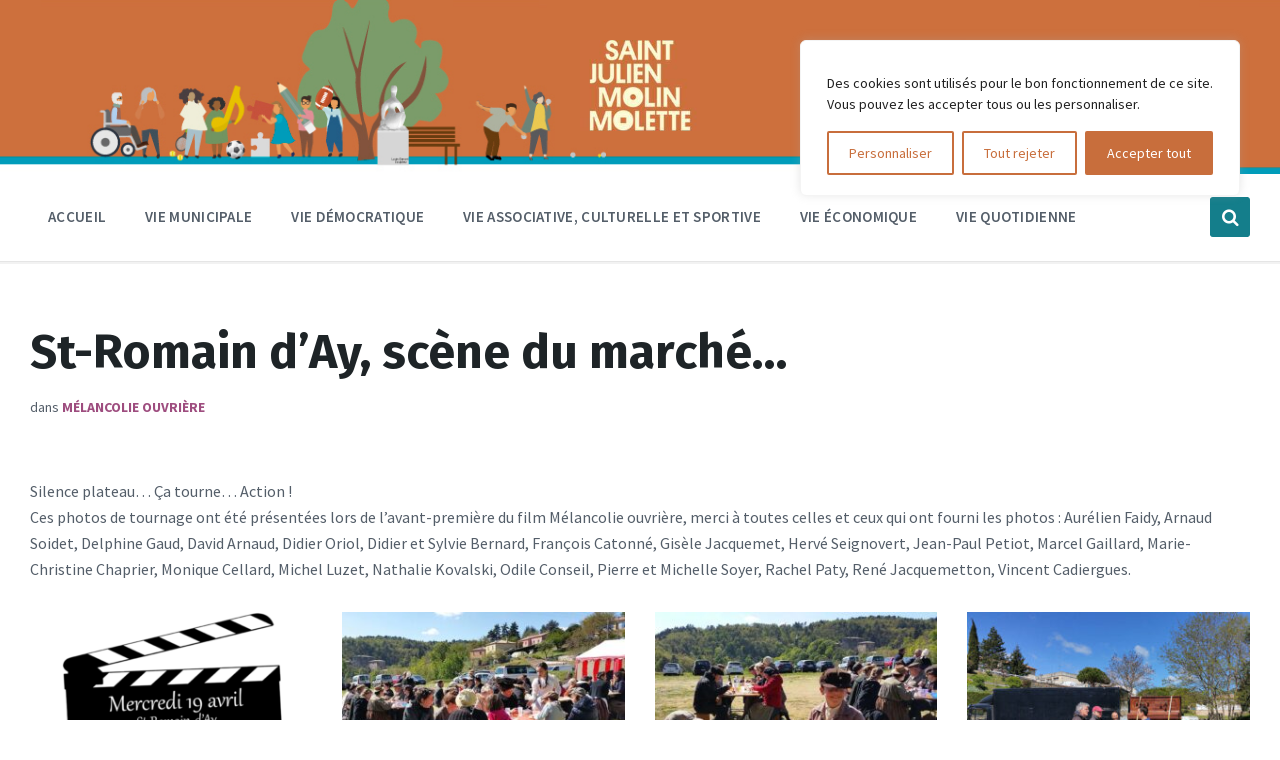

--- FILE ---
content_type: text/html; charset=UTF-8
request_url: https://www.saint-julien-molin-molette.fr/galerie/st-romain-day-scene-du-marche/
body_size: 226070
content:
<!DOCTYPE html>
<html lang="fr-FR">
<head>
    <meta http-equiv="Content-Type" content="text/html; charset=UTF-8">
    <meta name="viewport" content="width=device-width, initial-scale=1.0">
    <link rel="pingback" href="https://www.saint-julien-molin-molette.fr/xmlrpc.php">
    <title>St-Romain d&rsquo;Ay, scène du marché&#8230; &#8211; Saint-Julien-Molin-Molette</title>
<meta name='robots' content='max-image-preview:large' />
	<style>img:is([sizes="auto" i], [sizes^="auto," i]) { contain-intrinsic-size: 3000px 1500px }</style>
	<link rel='dns-prefetch' href='//www.saint-julien-molin-molette.fr' />
<link rel='dns-prefetch' href='//fonts.googleapis.com' />
<link rel="alternate" type="application/rss+xml" title="Saint-Julien-Molin-Molette &raquo; Flux" href="https://www.saint-julien-molin-molette.fr/feed/" />
<link rel="alternate" type="application/rss+xml" title="Saint-Julien-Molin-Molette &raquo; Flux des commentaires" href="https://www.saint-julien-molin-molette.fr/comments/feed/" />
<script type="text/javascript">
/* <![CDATA[ */
window._wpemojiSettings = {"baseUrl":"https:\/\/s.w.org\/images\/core\/emoji\/16.0.1\/72x72\/","ext":".png","svgUrl":"https:\/\/s.w.org\/images\/core\/emoji\/16.0.1\/svg\/","svgExt":".svg","source":{"concatemoji":"https:\/\/www.saint-julien-molin-molette.fr\/wp-includes\/js\/wp-emoji-release.min.js?ver=6.8.3"}};
/*! This file is auto-generated */
!function(s,n){var o,i,e;function c(e){try{var t={supportTests:e,timestamp:(new Date).valueOf()};sessionStorage.setItem(o,JSON.stringify(t))}catch(e){}}function p(e,t,n){e.clearRect(0,0,e.canvas.width,e.canvas.height),e.fillText(t,0,0);var t=new Uint32Array(e.getImageData(0,0,e.canvas.width,e.canvas.height).data),a=(e.clearRect(0,0,e.canvas.width,e.canvas.height),e.fillText(n,0,0),new Uint32Array(e.getImageData(0,0,e.canvas.width,e.canvas.height).data));return t.every(function(e,t){return e===a[t]})}function u(e,t){e.clearRect(0,0,e.canvas.width,e.canvas.height),e.fillText(t,0,0);for(var n=e.getImageData(16,16,1,1),a=0;a<n.data.length;a++)if(0!==n.data[a])return!1;return!0}function f(e,t,n,a){switch(t){case"flag":return n(e,"\ud83c\udff3\ufe0f\u200d\u26a7\ufe0f","\ud83c\udff3\ufe0f\u200b\u26a7\ufe0f")?!1:!n(e,"\ud83c\udde8\ud83c\uddf6","\ud83c\udde8\u200b\ud83c\uddf6")&&!n(e,"\ud83c\udff4\udb40\udc67\udb40\udc62\udb40\udc65\udb40\udc6e\udb40\udc67\udb40\udc7f","\ud83c\udff4\u200b\udb40\udc67\u200b\udb40\udc62\u200b\udb40\udc65\u200b\udb40\udc6e\u200b\udb40\udc67\u200b\udb40\udc7f");case"emoji":return!a(e,"\ud83e\udedf")}return!1}function g(e,t,n,a){var r="undefined"!=typeof WorkerGlobalScope&&self instanceof WorkerGlobalScope?new OffscreenCanvas(300,150):s.createElement("canvas"),o=r.getContext("2d",{willReadFrequently:!0}),i=(o.textBaseline="top",o.font="600 32px Arial",{});return e.forEach(function(e){i[e]=t(o,e,n,a)}),i}function t(e){var t=s.createElement("script");t.src=e,t.defer=!0,s.head.appendChild(t)}"undefined"!=typeof Promise&&(o="wpEmojiSettingsSupports",i=["flag","emoji"],n.supports={everything:!0,everythingExceptFlag:!0},e=new Promise(function(e){s.addEventListener("DOMContentLoaded",e,{once:!0})}),new Promise(function(t){var n=function(){try{var e=JSON.parse(sessionStorage.getItem(o));if("object"==typeof e&&"number"==typeof e.timestamp&&(new Date).valueOf()<e.timestamp+604800&&"object"==typeof e.supportTests)return e.supportTests}catch(e){}return null}();if(!n){if("undefined"!=typeof Worker&&"undefined"!=typeof OffscreenCanvas&&"undefined"!=typeof URL&&URL.createObjectURL&&"undefined"!=typeof Blob)try{var e="postMessage("+g.toString()+"("+[JSON.stringify(i),f.toString(),p.toString(),u.toString()].join(",")+"));",a=new Blob([e],{type:"text/javascript"}),r=new Worker(URL.createObjectURL(a),{name:"wpTestEmojiSupports"});return void(r.onmessage=function(e){c(n=e.data),r.terminate(),t(n)})}catch(e){}c(n=g(i,f,p,u))}t(n)}).then(function(e){for(var t in e)n.supports[t]=e[t],n.supports.everything=n.supports.everything&&n.supports[t],"flag"!==t&&(n.supports.everythingExceptFlag=n.supports.everythingExceptFlag&&n.supports[t]);n.supports.everythingExceptFlag=n.supports.everythingExceptFlag&&!n.supports.flag,n.DOMReady=!1,n.readyCallback=function(){n.DOMReady=!0}}).then(function(){return e}).then(function(){var e;n.supports.everything||(n.readyCallback(),(e=n.source||{}).concatemoji?t(e.concatemoji):e.wpemoji&&e.twemoji&&(t(e.twemoji),t(e.wpemoji)))}))}((window,document),window._wpemojiSettings);
/* ]]> */
</script>
<style id='wp-emoji-styles-inline-css' type='text/css'>

	img.wp-smiley, img.emoji {
		display: inline !important;
		border: none !important;
		box-shadow: none !important;
		height: 1em !important;
		width: 1em !important;
		margin: 0 0.07em !important;
		vertical-align: -0.1em !important;
		background: none !important;
		padding: 0 !important;
	}
</style>
<link rel='stylesheet' id='wp-block-library-css' href='https://www.saint-julien-molin-molette.fr/wp-includes/css/dist/block-library/style.min.css?ver=6.8.3' type='text/css' media='all' />
<style id='classic-theme-styles-inline-css' type='text/css'>
/*! This file is auto-generated */
.wp-block-button__link{color:#fff;background-color:#32373c;border-radius:9999px;box-shadow:none;text-decoration:none;padding:calc(.667em + 2px) calc(1.333em + 2px);font-size:1.125em}.wp-block-file__button{background:#32373c;color:#fff;text-decoration:none}
</style>
<style id='global-styles-inline-css' type='text/css'>
:root{--wp--preset--aspect-ratio--square: 1;--wp--preset--aspect-ratio--4-3: 4/3;--wp--preset--aspect-ratio--3-4: 3/4;--wp--preset--aspect-ratio--3-2: 3/2;--wp--preset--aspect-ratio--2-3: 2/3;--wp--preset--aspect-ratio--16-9: 16/9;--wp--preset--aspect-ratio--9-16: 9/16;--wp--preset--color--black: #000000;--wp--preset--color--cyan-bluish-gray: #abb8c3;--wp--preset--color--white: #ffffff;--wp--preset--color--pale-pink: #f78da7;--wp--preset--color--vivid-red: #cf2e2e;--wp--preset--color--luminous-vivid-orange: #ff6900;--wp--preset--color--luminous-vivid-amber: #fcb900;--wp--preset--color--light-green-cyan: #7bdcb5;--wp--preset--color--vivid-green-cyan: #00d084;--wp--preset--color--pale-cyan-blue: #8ed1fc;--wp--preset--color--vivid-cyan-blue: #0693e3;--wp--preset--color--vivid-purple: #9b51e0;--wp--preset--gradient--vivid-cyan-blue-to-vivid-purple: linear-gradient(135deg,rgba(6,147,227,1) 0%,rgb(155,81,224) 100%);--wp--preset--gradient--light-green-cyan-to-vivid-green-cyan: linear-gradient(135deg,rgb(122,220,180) 0%,rgb(0,208,130) 100%);--wp--preset--gradient--luminous-vivid-amber-to-luminous-vivid-orange: linear-gradient(135deg,rgba(252,185,0,1) 0%,rgba(255,105,0,1) 100%);--wp--preset--gradient--luminous-vivid-orange-to-vivid-red: linear-gradient(135deg,rgba(255,105,0,1) 0%,rgb(207,46,46) 100%);--wp--preset--gradient--very-light-gray-to-cyan-bluish-gray: linear-gradient(135deg,rgb(238,238,238) 0%,rgb(169,184,195) 100%);--wp--preset--gradient--cool-to-warm-spectrum: linear-gradient(135deg,rgb(74,234,220) 0%,rgb(151,120,209) 20%,rgb(207,42,186) 40%,rgb(238,44,130) 60%,rgb(251,105,98) 80%,rgb(254,248,76) 100%);--wp--preset--gradient--blush-light-purple: linear-gradient(135deg,rgb(255,206,236) 0%,rgb(152,150,240) 100%);--wp--preset--gradient--blush-bordeaux: linear-gradient(135deg,rgb(254,205,165) 0%,rgb(254,45,45) 50%,rgb(107,0,62) 100%);--wp--preset--gradient--luminous-dusk: linear-gradient(135deg,rgb(255,203,112) 0%,rgb(199,81,192) 50%,rgb(65,88,208) 100%);--wp--preset--gradient--pale-ocean: linear-gradient(135deg,rgb(255,245,203) 0%,rgb(182,227,212) 50%,rgb(51,167,181) 100%);--wp--preset--gradient--electric-grass: linear-gradient(135deg,rgb(202,248,128) 0%,rgb(113,206,126) 100%);--wp--preset--gradient--midnight: linear-gradient(135deg,rgb(2,3,129) 0%,rgb(40,116,252) 100%);--wp--preset--font-size--small: 13px;--wp--preset--font-size--medium: 20px;--wp--preset--font-size--large: 36px;--wp--preset--font-size--x-large: 42px;--wp--preset--spacing--20: 0.44rem;--wp--preset--spacing--30: 0.67rem;--wp--preset--spacing--40: 1rem;--wp--preset--spacing--50: 1.5rem;--wp--preset--spacing--60: 2.25rem;--wp--preset--spacing--70: 3.38rem;--wp--preset--spacing--80: 5.06rem;--wp--preset--shadow--natural: 6px 6px 9px rgba(0, 0, 0, 0.2);--wp--preset--shadow--deep: 12px 12px 50px rgba(0, 0, 0, 0.4);--wp--preset--shadow--sharp: 6px 6px 0px rgba(0, 0, 0, 0.2);--wp--preset--shadow--outlined: 6px 6px 0px -3px rgba(255, 255, 255, 1), 6px 6px rgba(0, 0, 0, 1);--wp--preset--shadow--crisp: 6px 6px 0px rgba(0, 0, 0, 1);}:where(.is-layout-flex){gap: 0.5em;}:where(.is-layout-grid){gap: 0.5em;}body .is-layout-flex{display: flex;}.is-layout-flex{flex-wrap: wrap;align-items: center;}.is-layout-flex > :is(*, div){margin: 0;}body .is-layout-grid{display: grid;}.is-layout-grid > :is(*, div){margin: 0;}:where(.wp-block-columns.is-layout-flex){gap: 2em;}:where(.wp-block-columns.is-layout-grid){gap: 2em;}:where(.wp-block-post-template.is-layout-flex){gap: 1.25em;}:where(.wp-block-post-template.is-layout-grid){gap: 1.25em;}.has-black-color{color: var(--wp--preset--color--black) !important;}.has-cyan-bluish-gray-color{color: var(--wp--preset--color--cyan-bluish-gray) !important;}.has-white-color{color: var(--wp--preset--color--white) !important;}.has-pale-pink-color{color: var(--wp--preset--color--pale-pink) !important;}.has-vivid-red-color{color: var(--wp--preset--color--vivid-red) !important;}.has-luminous-vivid-orange-color{color: var(--wp--preset--color--luminous-vivid-orange) !important;}.has-luminous-vivid-amber-color{color: var(--wp--preset--color--luminous-vivid-amber) !important;}.has-light-green-cyan-color{color: var(--wp--preset--color--light-green-cyan) !important;}.has-vivid-green-cyan-color{color: var(--wp--preset--color--vivid-green-cyan) !important;}.has-pale-cyan-blue-color{color: var(--wp--preset--color--pale-cyan-blue) !important;}.has-vivid-cyan-blue-color{color: var(--wp--preset--color--vivid-cyan-blue) !important;}.has-vivid-purple-color{color: var(--wp--preset--color--vivid-purple) !important;}.has-black-background-color{background-color: var(--wp--preset--color--black) !important;}.has-cyan-bluish-gray-background-color{background-color: var(--wp--preset--color--cyan-bluish-gray) !important;}.has-white-background-color{background-color: var(--wp--preset--color--white) !important;}.has-pale-pink-background-color{background-color: var(--wp--preset--color--pale-pink) !important;}.has-vivid-red-background-color{background-color: var(--wp--preset--color--vivid-red) !important;}.has-luminous-vivid-orange-background-color{background-color: var(--wp--preset--color--luminous-vivid-orange) !important;}.has-luminous-vivid-amber-background-color{background-color: var(--wp--preset--color--luminous-vivid-amber) !important;}.has-light-green-cyan-background-color{background-color: var(--wp--preset--color--light-green-cyan) !important;}.has-vivid-green-cyan-background-color{background-color: var(--wp--preset--color--vivid-green-cyan) !important;}.has-pale-cyan-blue-background-color{background-color: var(--wp--preset--color--pale-cyan-blue) !important;}.has-vivid-cyan-blue-background-color{background-color: var(--wp--preset--color--vivid-cyan-blue) !important;}.has-vivid-purple-background-color{background-color: var(--wp--preset--color--vivid-purple) !important;}.has-black-border-color{border-color: var(--wp--preset--color--black) !important;}.has-cyan-bluish-gray-border-color{border-color: var(--wp--preset--color--cyan-bluish-gray) !important;}.has-white-border-color{border-color: var(--wp--preset--color--white) !important;}.has-pale-pink-border-color{border-color: var(--wp--preset--color--pale-pink) !important;}.has-vivid-red-border-color{border-color: var(--wp--preset--color--vivid-red) !important;}.has-luminous-vivid-orange-border-color{border-color: var(--wp--preset--color--luminous-vivid-orange) !important;}.has-luminous-vivid-amber-border-color{border-color: var(--wp--preset--color--luminous-vivid-amber) !important;}.has-light-green-cyan-border-color{border-color: var(--wp--preset--color--light-green-cyan) !important;}.has-vivid-green-cyan-border-color{border-color: var(--wp--preset--color--vivid-green-cyan) !important;}.has-pale-cyan-blue-border-color{border-color: var(--wp--preset--color--pale-cyan-blue) !important;}.has-vivid-cyan-blue-border-color{border-color: var(--wp--preset--color--vivid-cyan-blue) !important;}.has-vivid-purple-border-color{border-color: var(--wp--preset--color--vivid-purple) !important;}.has-vivid-cyan-blue-to-vivid-purple-gradient-background{background: var(--wp--preset--gradient--vivid-cyan-blue-to-vivid-purple) !important;}.has-light-green-cyan-to-vivid-green-cyan-gradient-background{background: var(--wp--preset--gradient--light-green-cyan-to-vivid-green-cyan) !important;}.has-luminous-vivid-amber-to-luminous-vivid-orange-gradient-background{background: var(--wp--preset--gradient--luminous-vivid-amber-to-luminous-vivid-orange) !important;}.has-luminous-vivid-orange-to-vivid-red-gradient-background{background: var(--wp--preset--gradient--luminous-vivid-orange-to-vivid-red) !important;}.has-very-light-gray-to-cyan-bluish-gray-gradient-background{background: var(--wp--preset--gradient--very-light-gray-to-cyan-bluish-gray) !important;}.has-cool-to-warm-spectrum-gradient-background{background: var(--wp--preset--gradient--cool-to-warm-spectrum) !important;}.has-blush-light-purple-gradient-background{background: var(--wp--preset--gradient--blush-light-purple) !important;}.has-blush-bordeaux-gradient-background{background: var(--wp--preset--gradient--blush-bordeaux) !important;}.has-luminous-dusk-gradient-background{background: var(--wp--preset--gradient--luminous-dusk) !important;}.has-pale-ocean-gradient-background{background: var(--wp--preset--gradient--pale-ocean) !important;}.has-electric-grass-gradient-background{background: var(--wp--preset--gradient--electric-grass) !important;}.has-midnight-gradient-background{background: var(--wp--preset--gradient--midnight) !important;}.has-small-font-size{font-size: var(--wp--preset--font-size--small) !important;}.has-medium-font-size{font-size: var(--wp--preset--font-size--medium) !important;}.has-large-font-size{font-size: var(--wp--preset--font-size--large) !important;}.has-x-large-font-size{font-size: var(--wp--preset--font-size--x-large) !important;}
:where(.wp-block-post-template.is-layout-flex){gap: 1.25em;}:where(.wp-block-post-template.is-layout-grid){gap: 1.25em;}
:where(.wp-block-columns.is-layout-flex){gap: 2em;}:where(.wp-block-columns.is-layout-grid){gap: 2em;}
:root :where(.wp-block-pullquote){font-size: 1.5em;line-height: 1.6;}
</style>
<link rel='stylesheet' id='contact-form-7-css' href='https://www.saint-julien-molin-molette.fr/wp-content/plugins/contact-form-7/includes/css/styles.css?ver=6.1.4' type='text/css' media='all' />
<link rel='stylesheet' id='lsvr-pressville-main-style-css' href='https://www.saint-julien-molin-molette.fr/wp-content/themes/pressville/style.css?ver=2.5.1' type='text/css' media='all' />
<link rel='stylesheet' id='lsvr-pressville-general-style-css' href='https://www.saint-julien-molin-molette.fr/wp-content/themes/pressville/assets/css/general.css?ver=2.5.1' type='text/css' media='all' />
<style id='lsvr-pressville-general-style-inline-css' type='text/css'>
body, input, textarea, select, button, .is-primary-font, #cancel-comment-reply-link, .lsvr_listing-map__infobox { font-family: 'Source Sans Pro', Arial, sans-serif; }
html, body { font-size: 16px; }
h1, h2, h3, h4, blockquote, .is-secondary-font, .header-menu-primary__item--megamenu .header-menu-primary__item-link--level-1 { font-family: 'Fira Sans', Arial, sans-serif; }
@media ( min-width: 1200px ) { .header-titlebar__logo { max-width: 120px; } } .header-titlebar__logo { max-width: 120px; }
</style>
<link rel='stylesheet' id='lsvr-pressville-child-style-css' href='https://www.saint-julien-molin-molette.fr/wp-content/themes/pressville-child/style.css?ver=2.0.0' type='text/css' media='all' />
<link rel='stylesheet' id='lsvr-pressville-google-fonts-css' href='//fonts.googleapis.com/css?family=Source+Sans+Pro%3A400%2C400italic%2C600%2C600italic%2C700%2C700italic%7CFira+Sans%3A400%2C400italic%2C700%2C700italic&#038;ver=6.8.3' type='text/css' media='all' />
<link rel='stylesheet' id='lsvr-pressville-color-scheme-css' href='https://www.saint-julien-molin-molette.fr/wp-content/themes/pressville/assets/css/skins/default.css?ver=2.5.1' type='text/css' media='all' />
<style id='lsvr-pressville-color-scheme-inline-css' type='text/css'>
body { color: #545e69; }a { color: #9e4d7f; }abbr { border-color: #545e69; }input, select, textarea { color: #545e69; }.c-alert-message { background-color: rgba( 20, 126, 139, 0.25 ); }.c-alert-message:before { color: #147e8b; }.c-arrow-button__icon { color: #cd703c; }.c-button { color: #147e8b; border-color: rgba( 20, 126, 139, 0.6 ); }.c-button:hover { border-color: #147e8b; }.c-button:active { border-color: rgba( 20, 126, 139, 0.5 ); }.c-search-form__button { color: #cd703c; }.header-topbar { background-color: #cd703c; }@media ( min-width: 992px ) {.header-menu-primary__item-link--level-0 { color: #545e69; }.current-menu-ancestor .header-menu-primary__item-link--level-0,.current-menu-item .header-menu-primary__item-link--level-0 { color: #147e8b; }.current-menu-ancestor .header-menu-primary__item-link--level-0:before,.current-menu-item .header-menu-primary__item-link--level-0:before { background-color: #147e8b; }.header-menu-primary__item--dropdown .header-menu-primary__item-link { color: #545e69; }.header-menu-primary__item--dropdown .header-menu-primary__item-link:hover { color: #147e8b; }.header-menu-primary__item--dropdown .header-menu-primary__item--level-1.current-menu-ancestor > .header-menu-primary__item-link,.header-menu-primary__item--dropdown .current-menu-item > .header-menu-primary__item-link { background-color: rgba( 20, 126, 139, 0.2 ); }.header-menu-primary__item--megamenu .header-menu-primary__item-link { color: #545e69; }.header-menu-primary__item--megamenu .header-menu-primary__item-link:hover { color: #147e8b; }.header-menu-primary__item--megamenu .header-menu-primary__item-link--level-1 { color: #cd703c; }.header-menu-primary__item--megamenu .header-menu-primary__submenu--level-1 .current-menu-item > .header-menu-primary__item-link { background-color: rgba( 20, 126, 139, 0.2 ); }}.header-search__toggle { background-color: #147e8b; }.header-search__submit { color: #cd703c; }.header-search__filter-label--active { background-color: #147e8b; }.header-languages-mobile__item--active .header-languages-mobile__item-link { color: #147e8b; }.header-languages-mobile__toggle { background-color: #147e8b; }.header-languages-mobile__toggle:before { border-bottom-color: #147e8b; }.header-mobile-toggle { background-color: #cd703c; }.post-archive-categories__icon { color: #147e8b; }.post-archive-categories__item:before { background-color: #545e69; }.post-archive-categories__item-link { color: #cd703c; }.post-archive-filter__option--datepicker:after { color: #cd703c; }.post-archive-filter__submit-button { background-color: #147e8b; }.post-archive-filter__reset-button { color: #cd703c; }.post__category-link,.post__meta-author-link,.post__meta-location .post__location-link { color: #147e8b; }.post-password-form input[type="submit"] { background-color: #cd703c; }.post__tags .post__term-link { color: #cd703c; border-color: rgba( 205, 112, 60, 0.4 ); }.post__tags .post__term-link:hover { background-color: #cd703c; }.post-comments__list .comment-reply-link { color: #147e8b; border-color: rgba( 20, 126, 139, 0.6 ); }.post-comments__list .comment-reply-link:hover { border-color: #147e8b; }.post-comments__list .comment-reply-link:active { border-color: rgba( 20, 126, 139, 0.5 ); }.comment-form .submit { background-color: #cd703c; }.post-pagination__item-link,.post-pagination__number-link { color: #cd703c; }.post-pagination__number-link:hover { background-color: #147e8b;  }.navigation.pagination a { color: #cd703c; }.navigation.pagination .page-numbers.current,.navigation.pagination .page-numbers:not( .next ):not( .prev ):not( .dots ):hover { background-color: #147e8b; }.blog-post-archive .post__title-link { color: #cd703c; }.blog-post-archive--grid .post__categories-link { color: rgba( 205, 112, 60, 0.8 ); }.blog-post-archive--grid .has-post-thumbnail:hover .post__bg { background-color: rgba( 20, 126, 139, 0.65 ); }.lsvr_listing-map__infobox-title-link { color: #cd703c; }.lsvr_listing-map__marker-inner { background-color: #cd703c; border-color: #cd703c; }.lsvr_listing-map__marker-inner:before { border-top-color: #cd703c; }.lsvr_listing-post-archive--default .post__title-link { color: #cd703c; }.lsvr_listing-post-archive--grid  .post__meta { background-color: rgba( 20, 126, 139, 0.9 ); }.lsvr_listing-post-single .post__social-link:hover { background-color: #147e8b; }.lsvr_listing-post-single .post__contact-item-icon:before { color: #147e8b; }.lsvr_listing-post-single .post__contact-item a { color: #cd703c; }.lsvr_listing-post-single .post__addressmap { background-color: #147e8b; }.lsvr_listing-post-single .post__address:before { color: #147e8b; }.lsvr_event-post-archive--default .post__title-link { color: #cd703c; }.lsvr_event-post-archive--grid .post__date { background-color: rgba( 20, 126, 139, 0.9 ); }.lsvr_event-post-archive--grid .post.has-post-thumbnail:hover .post__bg { background-color: rgba( 20, 126, 139, 0.4 ); }.lsvr_event-post-archive--timeline .post__inner:before { background-color: #147e8b; }.lsvr_event-post-archive--timeline .post__title-link { color: #cd703c; }.lsvr_event-post-single .post__status { background-color: rgba( 20, 126, 139, 0.2 ); }.lsvr_event-post-single .post__status:before { color: rgba( 20, 126, 139, 0.4 ); }.lsvr_event-post-single .post__info-item-icon:before { color: #147e8b; }.lsvr_gallery-post-archive--default .post__title-link { color: #cd703c; }.lsvr_gallery-post-archive--grid .post:hover .post__bg { background-color: rgba( 20, 126, 139, 0.4 ); }.lsvr_document-post-archive--default .post__title-link { color: #cd703c; }.lsvr_document-post-archive--categorized-attachments .post-tree__item-icon--folder { color: #cd703c; }.lsvr_document-post-archive--categorized-attachments .post-tree__item-toggle-icon { color: #cd703c; }.lsvr_document-post-single .post__meta-item:before { color: #147e8b; }.lsvr_person-post-page .post__social-link:hover { background-color: #147e8b; }.lsvr_person-post-page .post__contact-item-icon { color: #147e8b; }.lsvr_person-post-page .post__contact-item > a { color: #cd703c; }.lsvr_person-post-archive .post__title-link { color: #cd703c; }.lsvr_person-post-archive .post__subtitle { color: #147e8b; }.lsvr_person-post-single .post__subtitle { color: #147e8b; }.search-results-page__item-title-link { color: #cd703c; }.back-to-top__link { background-color: #147e8b; }.widget__title { color: #545e69; }.widget__more-link { color: #147e8b; border-color: rgba( 20, 126, 139, 0.6 ); }.widget__more-link:hover { border-color: rgba( 20, 126, 139, 1 ); }.widget__more-link:active { border-color: rgba( 20, 126, 139, 0.5 ); }.lsvr-pressville-weather-widget__time-title,.lsvr-pressville-weather-widget__weather-item-title { color: #cd703c; }.lsvr-pressville-weather-widget__weather-item-icon { color: #147e8b; }.lsvr-post-featured-widget__title-link { color: #cd703c; }.lsvr-post-featured-widget__category-link { color: #147e8b; }.lsvr_notice-list-widget__item-title-link { color: #cd703c; }.lsvr_notice-list-widget__item-category-link { color: #147e8b; }.lsvr_listing-list-widget__item-title-link { color: #cd703c; }.lsvr_listing-featured-widget__title-link { color: #cd703c; }.lsvr_event-list-widget__item-title-link { color: #cd703c; }.lsvr_event-list-widget__item-date-month { background-color: #cd703c; }.lsvr_event-calendar-widget__nav-btn { color: #cd703c; }.lsvr_event-calendar-widget__day--has-events > .lsvr_event-calendar-widget__day-cell:after { background-color: #147e8b; }.lsvr_event-calendar-widget__day--current > .lsvr_event-calendar-widget__day-cell { color: #cd703c; }.lsvr_event-featured-widget__title-link { color: #cd703c; }.lsvr_event-filter-widget__option--datepicker:after { color: #cd703c; }.lsvr_event-filter-widget__submit-button { background-color: #147e8b; }.lsvr_gallery-list-widget__item-title-link { color: #cd703c; }.lsvr_gallery-featured-widget__title-link { color: #cd703c; }.lsvr_document-list-widget__item-title-link { color: #cd703c; }.lsvr_document-featured-widget__title-link { color: #cd703c; }.lsvr_person-list-widget__item-title-link { color: #cd703c; }.lsvr_person-list-widget__item-subtitle { color: #147e8b; }.lsvr_person-list-widget__item-social-link:hover { background-color: #147e8b; }.lsvr_person-featured-widget__title-link { color: #cd703c; }.lsvr_person-featured-widget__subtitle { color: #147e8b; }.lsvr_person-featured-widget__social-link:hover { background-color: #147e8b; }.widget_display_search .button { color: #147e8b; border-color: rgba( 20, 126, 139, 0.6 ); }.widget_display_search .button:hover { border-color: #147e8b; }.widget_display_search .button:active { border-color: rgba( 20, 126, 139, 0.5 ); }.bbp_widget_login .bbp-submit-wrapper .button { color: #147e8b; border-color: rgba( 20, 126, 139, 0.6 ); }.bbp_widget_login .bbp-submit-wrapper .button:hover { border-color: #147e8b; }.bbp_widget_login .bbp-submit-wrapper .button:active { border-color: rgba( 20, 126, 139, 0.5 ); }.lsvr-pressville-post-grid__post-event-date { background-color: rgba( 20, 126, 139, 0.9 ); }.lsvr-pressville-post-grid__post-badge { background-color: rgba( 20, 126, 139, 0.9 ); }.lsvr-pressville-post-grid__post.has-post-thumbnail:hover .lsvr-pressville-post-grid__post-bg { background-color: rgba( 20, 126, 139, 0.5 ); }.lsvr-pressville-sitemap__item-link--level-0 { color: #cd703c; }.lsvr-pressville-sitemap__toggle { color: #147e8b; }.lsvr-button { color: #147e8b; border-color: rgba( 20, 126, 139, 0.6 ); }.lsvr-button:hover { border-color: #147e8b; }.lsvr-button:active { border-color: rgba( 20, 126, 139, 0.5 ); }.lsvr-cta__button-link { color: #147e8b; border-color: rgba( 20, 126, 139, 0.6 ); }.lsvr-cta__button-link:hover { border-color: #147e8b; }.lsvr-cta__button-link:active { border-color: rgba( 20, 126, 139, 0.5 ); }.lsvr-pricing-table__title { background-color: #147e8b; }.lsvr-pricing-table__price-value { color: #cd703c; }.lsvr-pricing-table__button-link { color: #147e8b; border-color: rgba( 20, 126, 139, 0.6 ); }.lsvr-pricing-table__button-link:hover { border-color: #147e8b; }.lsvr-pricing-table__button-link:active { border-color: rgba( 20, 126, 139, 0.5 ); }.lsvr-counter__number { color: #cd703c; }.lsvr-feature__icon { color: #cd703c; }.lsvr-progress-bar__bar-inner { background-color: #cd703c; }.bbp-submit-wrapper button { border-color: #cd703c; background-color: #cd703c; }div.bbp-template-notice,div.bbp-template-notice.info { background-color: rgba( 20, 126, 139, 0.25 ); }div.bbp-template-notice:before,div.bbp-template-notice.info:before { color: #147e8b; }div.bbp-template-notice p { color: #545e69; }div.bbp-template-notice a { color: #9e4d7f; }div.bbp-template-notice a:hover { color: #9e4d7f; }#bbpress-forums .bbp-reply-content #subscription-toggle a { color: #cd703c; }#bbpress-forums .bbp-pagination-links .page-numbers.current { background-color: #cd703c; }#bbpress-forums #bbp-your-profile fieldset input,#bbpress-forums #bbp-your-profile fieldset textarea { color: #545e69; }#bbpress-forums #bbp-your-profile #bbp_user_edit_submit { border-color: #cd703c; background-color: #cd703c; }.lsvr-datepicker .ui-datepicker-prev,.lsvr-datepicker .ui-datepicker-next { color: #cd703c; }.lsvr-datepicker th { color: #147e8b; }.lsvr-datepicker td a { color: #545e69; }.lsvr-datepicker .ui-state-active { color: #cd703c; }@media ( max-width: 991px ) {.header-topbar { background-color: #f6f5f5; }.header-menu-secondary__list a { color: #cd703c; }.header-menu-primary__item-link { color: #545e69; }.header-menu-primary__item-link--level-0 { color: #545e69; }.header-menu-primary__submenu-toggle-icon--active { color: #147e8b; }}
</style>
<script type="text/javascript" id="cookie-law-info-js-extra">
/* <![CDATA[ */
var _ckyConfig = {"_ipData":[],"_assetsURL":"https:\/\/www.saint-julien-molin-molette.fr\/wp-content\/plugins\/cookie-law-info\/lite\/frontend\/images\/","_publicURL":"https:\/\/www.saint-julien-molin-molette.fr","_expiry":"365","_categories":[{"name":"N\u00e9cessaire","slug":"necessary","isNecessary":true,"ccpaDoNotSell":true,"cookies":[],"active":true,"defaultConsent":{"gdpr":true,"ccpa":true}},{"name":"Fonctionnelle","slug":"functional","isNecessary":false,"ccpaDoNotSell":true,"cookies":[],"active":true,"defaultConsent":{"gdpr":false,"ccpa":false}},{"name":"Analytique","slug":"analytics","isNecessary":false,"ccpaDoNotSell":true,"cookies":[],"active":true,"defaultConsent":{"gdpr":false,"ccpa":false}},{"name":"Performance","slug":"performance","isNecessary":false,"ccpaDoNotSell":true,"cookies":[],"active":true,"defaultConsent":{"gdpr":false,"ccpa":false}},{"name":"Publicit\u00e9","slug":"advertisement","isNecessary":false,"ccpaDoNotSell":true,"cookies":[],"active":true,"defaultConsent":{"gdpr":true,"ccpa":false}}],"_activeLaw":"gdpr","_rootDomain":"","_block":"1","_showBanner":"1","_bannerConfig":{"settings":{"type":"box","preferenceCenterType":"popup","position":"top-right","applicableLaw":"gdpr"},"behaviours":{"reloadBannerOnAccept":false,"loadAnalyticsByDefault":false,"animations":{"onLoad":"animate","onHide":"sticky"}},"config":{"revisitConsent":{"status":true,"tag":"revisit-consent","position":"bottom-left","meta":{"url":"#"},"styles":{"background-color":"#C86E3C"},"elements":{"title":{"type":"text","tag":"revisit-consent-title","status":true,"styles":{"color":"#0056a7"}}}},"preferenceCenter":{"toggle":{"status":true,"tag":"detail-category-toggle","type":"toggle","states":{"active":{"styles":{"background-color":"#1863DC"}},"inactive":{"styles":{"background-color":"#D0D5D2"}}}}},"categoryPreview":{"status":false,"toggle":{"status":true,"tag":"detail-category-preview-toggle","type":"toggle","states":{"active":{"styles":{"background-color":"#1863DC"}},"inactive":{"styles":{"background-color":"#D0D5D2"}}}}},"videoPlaceholder":{"status":true,"styles":{"background-color":"#000000","border-color":"#000000","color":"#ffffff"}},"readMore":{"status":false,"tag":"readmore-button","type":"link","meta":{"noFollow":true,"newTab":true},"styles":{"color":"#C86E3C","background-color":"transparent","border-color":"transparent"}},"auditTable":{"status":true},"optOption":{"status":true,"toggle":{"status":true,"tag":"optout-option-toggle","type":"toggle","states":{"active":{"styles":{"background-color":"#1863dc"}},"inactive":{"styles":{"background-color":"#FFFFFF"}}}}}}},"_version":"3.3.5","_logConsent":"1","_tags":[{"tag":"accept-button","styles":{"color":"#FFFFFF","background-color":"#C86E3C","border-color":"#C86E3C"}},{"tag":"reject-button","styles":{"color":"#C86E3C","background-color":"transparent","border-color":"#C86E3C"}},{"tag":"settings-button","styles":{"color":"#C86E3C","background-color":"transparent","border-color":"#C86E3C"}},{"tag":"readmore-button","styles":{"color":"#C86E3C","background-color":"transparent","border-color":"transparent"}},{"tag":"donotsell-button","styles":{"color":"#1863dc","background-color":"transparent","border-color":"transparent"}},{"tag":"accept-button","styles":{"color":"#FFFFFF","background-color":"#C86E3C","border-color":"#C86E3C"}},{"tag":"revisit-consent","styles":{"background-color":"#C86E3C"}}],"_shortCodes":[{"key":"cky_readmore","content":"<a href=\"#\" class=\"cky-policy\" aria-label=\"Lire la suite\" target=\"_blank\" rel=\"noopener\" data-cky-tag=\"readmore-button\">Lire la suite<\/a>","tag":"readmore-button","status":false,"attributes":{"rel":"nofollow","target":"_blank"}},{"key":"cky_show_desc","content":"<button class=\"cky-show-desc-btn\" data-cky-tag=\"show-desc-button\" aria-label=\"Afficher plus\">Afficher plus<\/button>","tag":"show-desc-button","status":true,"attributes":[]},{"key":"cky_hide_desc","content":"<button class=\"cky-show-desc-btn\" data-cky-tag=\"hide-desc-button\" aria-label=\"Afficher moins\">Afficher moins<\/button>","tag":"hide-desc-button","status":true,"attributes":[]},{"key":"cky_category_toggle_label","content":"[cky_{{status}}_category_label] [cky_preference_{{category_slug}}_title]","tag":"","status":true,"attributes":[]},{"key":"cky_enable_category_label","content":"Activer","tag":"","status":true,"attributes":[]},{"key":"cky_disable_category_label","content":"D\u00e9sactiver","tag":"","status":true,"attributes":[]},{"key":"cky_video_placeholder","content":"<div class=\"video-placeholder-normal\" data-cky-tag=\"video-placeholder\" id=\"[UNIQUEID]\"><p class=\"video-placeholder-text-normal\" data-cky-tag=\"placeholder-title\">Veuillez accepter le consentement des cookies<\/p><\/div>","tag":"","status":true,"attributes":[]},{"key":"cky_enable_optout_label","content":"Activer","tag":"","status":true,"attributes":[]},{"key":"cky_disable_optout_label","content":"D\u00e9sactiver","tag":"","status":true,"attributes":[]},{"key":"cky_optout_toggle_label","content":"[cky_{{status}}_optout_label] [cky_optout_option_title]","tag":"","status":true,"attributes":[]},{"key":"cky_optout_option_title","content":"Ne pas vendre ou partager mes informations personnelles","tag":"","status":true,"attributes":[]},{"key":"cky_optout_close_label","content":"Fermer","tag":"","status":true,"attributes":[]},{"key":"cky_preference_close_label","content":"Fermer","tag":"","status":true,"attributes":[]}],"_rtl":"","_language":"fr","_providersToBlock":[]};
var _ckyStyles = {"css":".cky-overlay{background: #000000; opacity: 0.4; position: fixed; top: 0; left: 0; width: 100%; height: 100%; z-index: 99999999;}.cky-hide{display: none;}.cky-btn-revisit-wrapper{display: flex; align-items: center; justify-content: center; background: #0056a7; width: 45px; height: 45px; border-radius: 50%; position: fixed; z-index: 999999; cursor: pointer;}.cky-revisit-bottom-left{bottom: 15px; left: 15px;}.cky-revisit-bottom-right{bottom: 15px; right: 15px;}.cky-btn-revisit-wrapper .cky-btn-revisit{display: flex; align-items: center; justify-content: center; background: none; border: none; cursor: pointer; position: relative; margin: 0; padding: 0;}.cky-btn-revisit-wrapper .cky-btn-revisit img{max-width: fit-content; margin: 0; height: 30px; width: 30px;}.cky-revisit-bottom-left:hover::before{content: attr(data-tooltip); position: absolute; background: #4e4b66; color: #ffffff; left: calc(100% + 7px); font-size: 12px; line-height: 16px; width: max-content; padding: 4px 8px; border-radius: 4px;}.cky-revisit-bottom-left:hover::after{position: absolute; content: \"\"; border: 5px solid transparent; left: calc(100% + 2px); border-left-width: 0; border-right-color: #4e4b66;}.cky-revisit-bottom-right:hover::before{content: attr(data-tooltip); position: absolute; background: #4e4b66; color: #ffffff; right: calc(100% + 7px); font-size: 12px; line-height: 16px; width: max-content; padding: 4px 8px; border-radius: 4px;}.cky-revisit-bottom-right:hover::after{position: absolute; content: \"\"; border: 5px solid transparent; right: calc(100% + 2px); border-right-width: 0; border-left-color: #4e4b66;}.cky-revisit-hide{display: none;}.cky-consent-container{position: fixed; width: 440px; box-sizing: border-box; z-index: 9999999; border-radius: 6px;}.cky-consent-container .cky-consent-bar{background: #ffffff; border: 1px solid; padding: 20px 26px; box-shadow: 0 -1px 10px 0 #acabab4d; border-radius: 6px;}.cky-box-bottom-left{bottom: 40px; left: 40px;}.cky-box-bottom-right{bottom: 40px; right: 40px;}.cky-box-top-left{top: 40px; left: 40px;}.cky-box-top-right{top: 40px; right: 40px;}.cky-custom-brand-logo-wrapper .cky-custom-brand-logo{width: 100px; height: auto; margin: 0 0 12px 0;}.cky-notice .cky-title{color: #212121; font-weight: 700; font-size: 18px; line-height: 24px; margin: 0 0 12px 0;}.cky-notice-des *,.cky-preference-content-wrapper *,.cky-accordion-header-des *,.cky-gpc-wrapper .cky-gpc-desc *{font-size: 14px;}.cky-notice-des{color: #212121; font-size: 14px; line-height: 24px; font-weight: 400;}.cky-notice-des img{height: 25px; width: 25px;}.cky-consent-bar .cky-notice-des p,.cky-gpc-wrapper .cky-gpc-desc p,.cky-preference-body-wrapper .cky-preference-content-wrapper p,.cky-accordion-header-wrapper .cky-accordion-header-des p,.cky-cookie-des-table li div:last-child p{color: inherit; margin-top: 0; overflow-wrap: break-word;}.cky-notice-des P:last-child,.cky-preference-content-wrapper p:last-child,.cky-cookie-des-table li div:last-child p:last-child,.cky-gpc-wrapper .cky-gpc-desc p:last-child{margin-bottom: 0;}.cky-notice-des a.cky-policy,.cky-notice-des button.cky-policy{font-size: 14px; color: #1863dc; white-space: nowrap; cursor: pointer; background: transparent; border: 1px solid; text-decoration: underline;}.cky-notice-des button.cky-policy{padding: 0;}.cky-notice-des a.cky-policy:focus-visible,.cky-notice-des button.cky-policy:focus-visible,.cky-preference-content-wrapper .cky-show-desc-btn:focus-visible,.cky-accordion-header .cky-accordion-btn:focus-visible,.cky-preference-header .cky-btn-close:focus-visible,.cky-switch input[type=\"checkbox\"]:focus-visible,.cky-footer-wrapper a:focus-visible,.cky-btn:focus-visible{outline: 2px solid #1863dc; outline-offset: 2px;}.cky-btn:focus:not(:focus-visible),.cky-accordion-header .cky-accordion-btn:focus:not(:focus-visible),.cky-preference-content-wrapper .cky-show-desc-btn:focus:not(:focus-visible),.cky-btn-revisit-wrapper .cky-btn-revisit:focus:not(:focus-visible),.cky-preference-header .cky-btn-close:focus:not(:focus-visible),.cky-consent-bar .cky-banner-btn-close:focus:not(:focus-visible){outline: 0;}button.cky-show-desc-btn:not(:hover):not(:active){color: #1863dc; background: transparent;}button.cky-accordion-btn:not(:hover):not(:active),button.cky-banner-btn-close:not(:hover):not(:active),button.cky-btn-revisit:not(:hover):not(:active),button.cky-btn-close:not(:hover):not(:active){background: transparent;}.cky-consent-bar button:hover,.cky-modal.cky-modal-open button:hover,.cky-consent-bar button:focus,.cky-modal.cky-modal-open button:focus{text-decoration: none;}.cky-notice-btn-wrapper{display: flex; justify-content: flex-start; align-items: center; flex-wrap: wrap; margin-top: 16px;}.cky-notice-btn-wrapper .cky-btn{text-shadow: none; box-shadow: none;}.cky-btn{flex: auto; max-width: 100%; font-size: 14px; font-family: inherit; line-height: 24px; padding: 8px; font-weight: 500; margin: 0 8px 0 0; border-radius: 2px; cursor: pointer; text-align: center; text-transform: none; min-height: 0;}.cky-btn:hover{opacity: 0.8;}.cky-btn-customize{color: #1863dc; background: transparent; border: 2px solid #1863dc;}.cky-btn-reject{color: #1863dc; background: transparent; border: 2px solid #1863dc;}.cky-btn-accept{background: #1863dc; color: #ffffff; border: 2px solid #1863dc;}.cky-btn:last-child{margin-right: 0;}@media (max-width: 576px){.cky-box-bottom-left{bottom: 0; left: 0;}.cky-box-bottom-right{bottom: 0; right: 0;}.cky-box-top-left{top: 0; left: 0;}.cky-box-top-right{top: 0; right: 0;}}@media (max-width: 440px){.cky-box-bottom-left, .cky-box-bottom-right, .cky-box-top-left, .cky-box-top-right{width: 100%; max-width: 100%;}.cky-consent-container .cky-consent-bar{padding: 20px 0;}.cky-custom-brand-logo-wrapper, .cky-notice .cky-title, .cky-notice-des, .cky-notice-btn-wrapper{padding: 0 24px;}.cky-notice-des{max-height: 40vh; overflow-y: scroll;}.cky-notice-btn-wrapper{flex-direction: column; margin-top: 0;}.cky-btn{width: 100%; margin: 10px 0 0 0;}.cky-notice-btn-wrapper .cky-btn-customize{order: 2;}.cky-notice-btn-wrapper .cky-btn-reject{order: 3;}.cky-notice-btn-wrapper .cky-btn-accept{order: 1; margin-top: 16px;}}@media (max-width: 352px){.cky-notice .cky-title{font-size: 16px;}.cky-notice-des *{font-size: 12px;}.cky-notice-des, .cky-btn{font-size: 12px;}}.cky-modal.cky-modal-open{display: flex; visibility: visible; -webkit-transform: translate(-50%, -50%); -moz-transform: translate(-50%, -50%); -ms-transform: translate(-50%, -50%); -o-transform: translate(-50%, -50%); transform: translate(-50%, -50%); top: 50%; left: 50%; transition: all 1s ease;}.cky-modal{box-shadow: 0 32px 68px rgba(0, 0, 0, 0.3); margin: 0 auto; position: fixed; max-width: 100%; background: #ffffff; top: 50%; box-sizing: border-box; border-radius: 6px; z-index: 999999999; color: #212121; -webkit-transform: translate(-50%, 100%); -moz-transform: translate(-50%, 100%); -ms-transform: translate(-50%, 100%); -o-transform: translate(-50%, 100%); transform: translate(-50%, 100%); visibility: hidden; transition: all 0s ease;}.cky-preference-center{max-height: 79vh; overflow: hidden; width: 845px; overflow: hidden; flex: 1 1 0; display: flex; flex-direction: column; border-radius: 6px;}.cky-preference-header{display: flex; align-items: center; justify-content: space-between; padding: 22px 24px; border-bottom: 1px solid;}.cky-preference-header .cky-preference-title{font-size: 18px; font-weight: 700; line-height: 24px;}.cky-preference-header .cky-btn-close{margin: 0; cursor: pointer; vertical-align: middle; padding: 0; background: none; border: none; width: auto; height: auto; min-height: 0; line-height: 0; text-shadow: none; box-shadow: none;}.cky-preference-header .cky-btn-close img{margin: 0; height: 10px; width: 10px;}.cky-preference-body-wrapper{padding: 0 24px; flex: 1; overflow: auto; box-sizing: border-box;}.cky-preference-content-wrapper,.cky-gpc-wrapper .cky-gpc-desc{font-size: 14px; line-height: 24px; font-weight: 400; padding: 12px 0;}.cky-preference-content-wrapper{border-bottom: 1px solid;}.cky-preference-content-wrapper img{height: 25px; width: 25px;}.cky-preference-content-wrapper .cky-show-desc-btn{font-size: 14px; font-family: inherit; color: #1863dc; text-decoration: none; line-height: 24px; padding: 0; margin: 0; white-space: nowrap; cursor: pointer; background: transparent; border-color: transparent; text-transform: none; min-height: 0; text-shadow: none; box-shadow: none;}.cky-accordion-wrapper{margin-bottom: 10px;}.cky-accordion{border-bottom: 1px solid;}.cky-accordion:last-child{border-bottom: none;}.cky-accordion .cky-accordion-item{display: flex; margin-top: 10px;}.cky-accordion .cky-accordion-body{display: none;}.cky-accordion.cky-accordion-active .cky-accordion-body{display: block; padding: 0 22px; margin-bottom: 16px;}.cky-accordion-header-wrapper{cursor: pointer; width: 100%;}.cky-accordion-item .cky-accordion-header{display: flex; justify-content: space-between; align-items: center;}.cky-accordion-header .cky-accordion-btn{font-size: 16px; font-family: inherit; color: #212121; line-height: 24px; background: none; border: none; font-weight: 700; padding: 0; margin: 0; cursor: pointer; text-transform: none; min-height: 0; text-shadow: none; box-shadow: none;}.cky-accordion-header .cky-always-active{color: #008000; font-weight: 600; line-height: 24px; font-size: 14px;}.cky-accordion-header-des{font-size: 14px; line-height: 24px; margin: 10px 0 16px 0;}.cky-accordion-chevron{margin-right: 22px; position: relative; cursor: pointer;}.cky-accordion-chevron-hide{display: none;}.cky-accordion .cky-accordion-chevron i::before{content: \"\"; position: absolute; border-right: 1.4px solid; border-bottom: 1.4px solid; border-color: inherit; height: 6px; width: 6px; -webkit-transform: rotate(-45deg); -moz-transform: rotate(-45deg); -ms-transform: rotate(-45deg); -o-transform: rotate(-45deg); transform: rotate(-45deg); transition: all 0.2s ease-in-out; top: 8px;}.cky-accordion.cky-accordion-active .cky-accordion-chevron i::before{-webkit-transform: rotate(45deg); -moz-transform: rotate(45deg); -ms-transform: rotate(45deg); -o-transform: rotate(45deg); transform: rotate(45deg);}.cky-audit-table{background: #f4f4f4; border-radius: 6px;}.cky-audit-table .cky-empty-cookies-text{color: inherit; font-size: 12px; line-height: 24px; margin: 0; padding: 10px;}.cky-audit-table .cky-cookie-des-table{font-size: 12px; line-height: 24px; font-weight: normal; padding: 15px 10px; border-bottom: 1px solid; border-bottom-color: inherit; margin: 0;}.cky-audit-table .cky-cookie-des-table:last-child{border-bottom: none;}.cky-audit-table .cky-cookie-des-table li{list-style-type: none; display: flex; padding: 3px 0;}.cky-audit-table .cky-cookie-des-table li:first-child{padding-top: 0;}.cky-cookie-des-table li div:first-child{width: 100px; font-weight: 600; word-break: break-word; word-wrap: break-word;}.cky-cookie-des-table li div:last-child{flex: 1; word-break: break-word; word-wrap: break-word; margin-left: 8px;}.cky-footer-shadow{display: block; width: 100%; height: 40px; background: linear-gradient(180deg, rgba(255, 255, 255, 0) 0%, #ffffff 100%); position: absolute; bottom: calc(100% - 1px);}.cky-footer-wrapper{position: relative;}.cky-prefrence-btn-wrapper{display: flex; flex-wrap: wrap; align-items: center; justify-content: center; padding: 22px 24px; border-top: 1px solid;}.cky-prefrence-btn-wrapper .cky-btn{flex: auto; max-width: 100%; text-shadow: none; box-shadow: none;}.cky-btn-preferences{color: #1863dc; background: transparent; border: 2px solid #1863dc;}.cky-preference-header,.cky-preference-body-wrapper,.cky-preference-content-wrapper,.cky-accordion-wrapper,.cky-accordion,.cky-accordion-wrapper,.cky-footer-wrapper,.cky-prefrence-btn-wrapper{border-color: inherit;}@media (max-width: 845px){.cky-modal{max-width: calc(100% - 16px);}}@media (max-width: 576px){.cky-modal{max-width: 100%;}.cky-preference-center{max-height: 100vh;}.cky-prefrence-btn-wrapper{flex-direction: column;}.cky-accordion.cky-accordion-active .cky-accordion-body{padding-right: 0;}.cky-prefrence-btn-wrapper .cky-btn{width: 100%; margin: 10px 0 0 0;}.cky-prefrence-btn-wrapper .cky-btn-reject{order: 3;}.cky-prefrence-btn-wrapper .cky-btn-accept{order: 1; margin-top: 0;}.cky-prefrence-btn-wrapper .cky-btn-preferences{order: 2;}}@media (max-width: 425px){.cky-accordion-chevron{margin-right: 15px;}.cky-notice-btn-wrapper{margin-top: 0;}.cky-accordion.cky-accordion-active .cky-accordion-body{padding: 0 15px;}}@media (max-width: 352px){.cky-preference-header .cky-preference-title{font-size: 16px;}.cky-preference-header{padding: 16px 24px;}.cky-preference-content-wrapper *, .cky-accordion-header-des *{font-size: 12px;}.cky-preference-content-wrapper, .cky-preference-content-wrapper .cky-show-more, .cky-accordion-header .cky-always-active, .cky-accordion-header-des, .cky-preference-content-wrapper .cky-show-desc-btn, .cky-notice-des a.cky-policy{font-size: 12px;}.cky-accordion-header .cky-accordion-btn{font-size: 14px;}}.cky-switch{display: flex;}.cky-switch input[type=\"checkbox\"]{position: relative; width: 44px; height: 24px; margin: 0; background: #d0d5d2; -webkit-appearance: none; border-radius: 50px; cursor: pointer; outline: 0; border: none; top: 0;}.cky-switch input[type=\"checkbox\"]:checked{background: #1863dc;}.cky-switch input[type=\"checkbox\"]:before{position: absolute; content: \"\"; height: 20px; width: 20px; left: 2px; bottom: 2px; border-radius: 50%; background-color: white; -webkit-transition: 0.4s; transition: 0.4s; margin: 0;}.cky-switch input[type=\"checkbox\"]:after{display: none;}.cky-switch input[type=\"checkbox\"]:checked:before{-webkit-transform: translateX(20px); -ms-transform: translateX(20px); transform: translateX(20px);}@media (max-width: 425px){.cky-switch input[type=\"checkbox\"]{width: 38px; height: 21px;}.cky-switch input[type=\"checkbox\"]:before{height: 17px; width: 17px;}.cky-switch input[type=\"checkbox\"]:checked:before{-webkit-transform: translateX(17px); -ms-transform: translateX(17px); transform: translateX(17px);}}.cky-consent-bar .cky-banner-btn-close{position: absolute; right: 9px; top: 5px; background: none; border: none; cursor: pointer; padding: 0; margin: 0; min-height: 0; line-height: 0; height: auto; width: auto; text-shadow: none; box-shadow: none;}.cky-consent-bar .cky-banner-btn-close img{height: 9px; width: 9px; margin: 0;}.cky-notice-group{font-size: 14px; line-height: 24px; font-weight: 400; color: #212121;}.cky-notice-btn-wrapper .cky-btn-do-not-sell{font-size: 14px; line-height: 24px; padding: 6px 0; margin: 0; font-weight: 500; background: none; border-radius: 2px; border: none; cursor: pointer; text-align: left; color: #1863dc; background: transparent; border-color: transparent; box-shadow: none; text-shadow: none;}.cky-consent-bar .cky-banner-btn-close:focus-visible,.cky-notice-btn-wrapper .cky-btn-do-not-sell:focus-visible,.cky-opt-out-btn-wrapper .cky-btn:focus-visible,.cky-opt-out-checkbox-wrapper input[type=\"checkbox\"].cky-opt-out-checkbox:focus-visible{outline: 2px solid #1863dc; outline-offset: 2px;}@media (max-width: 440px){.cky-consent-container{width: 100%;}}@media (max-width: 352px){.cky-notice-des a.cky-policy, .cky-notice-btn-wrapper .cky-btn-do-not-sell{font-size: 12px;}}.cky-opt-out-wrapper{padding: 12px 0;}.cky-opt-out-wrapper .cky-opt-out-checkbox-wrapper{display: flex; align-items: center;}.cky-opt-out-checkbox-wrapper .cky-opt-out-checkbox-label{font-size: 16px; font-weight: 700; line-height: 24px; margin: 0 0 0 12px; cursor: pointer;}.cky-opt-out-checkbox-wrapper input[type=\"checkbox\"].cky-opt-out-checkbox{background-color: #ffffff; border: 1px solid black; width: 20px; height: 18.5px; margin: 0; -webkit-appearance: none; position: relative; display: flex; align-items: center; justify-content: center; border-radius: 2px; cursor: pointer;}.cky-opt-out-checkbox-wrapper input[type=\"checkbox\"].cky-opt-out-checkbox:checked{background-color: #1863dc; border: none;}.cky-opt-out-checkbox-wrapper input[type=\"checkbox\"].cky-opt-out-checkbox:checked::after{left: 6px; bottom: 4px; width: 7px; height: 13px; border: solid #ffffff; border-width: 0 3px 3px 0; border-radius: 2px; -webkit-transform: rotate(45deg); -ms-transform: rotate(45deg); transform: rotate(45deg); content: \"\"; position: absolute; box-sizing: border-box;}.cky-opt-out-checkbox-wrapper.cky-disabled .cky-opt-out-checkbox-label,.cky-opt-out-checkbox-wrapper.cky-disabled input[type=\"checkbox\"].cky-opt-out-checkbox{cursor: no-drop;}.cky-gpc-wrapper{margin: 0 0 0 32px;}.cky-footer-wrapper .cky-opt-out-btn-wrapper{display: flex; flex-wrap: wrap; align-items: center; justify-content: center; padding: 22px 24px;}.cky-opt-out-btn-wrapper .cky-btn{flex: auto; max-width: 100%; text-shadow: none; box-shadow: none;}.cky-opt-out-btn-wrapper .cky-btn-cancel{border: 1px solid #dedfe0; background: transparent; color: #858585;}.cky-opt-out-btn-wrapper .cky-btn-confirm{background: #1863dc; color: #ffffff; border: 1px solid #1863dc;}@media (max-width: 352px){.cky-opt-out-checkbox-wrapper .cky-opt-out-checkbox-label{font-size: 14px;}.cky-gpc-wrapper .cky-gpc-desc, .cky-gpc-wrapper .cky-gpc-desc *{font-size: 12px;}.cky-opt-out-checkbox-wrapper input[type=\"checkbox\"].cky-opt-out-checkbox{width: 16px; height: 16px;}.cky-opt-out-checkbox-wrapper input[type=\"checkbox\"].cky-opt-out-checkbox:checked::after{left: 5px; bottom: 4px; width: 3px; height: 9px;}.cky-gpc-wrapper{margin: 0 0 0 28px;}}.video-placeholder-youtube{background-size: 100% 100%; background-position: center; background-repeat: no-repeat; background-color: #b2b0b059; position: relative; display: flex; align-items: center; justify-content: center; max-width: 100%;}.video-placeholder-text-youtube{text-align: center; align-items: center; padding: 10px 16px; background-color: #000000cc; color: #ffffff; border: 1px solid; border-radius: 2px; cursor: pointer;}.video-placeholder-normal{background-image: url(\"\/wp-content\/plugins\/cookie-law-info\/lite\/frontend\/images\/placeholder.svg\"); background-size: 80px; background-position: center; background-repeat: no-repeat; background-color: #b2b0b059; position: relative; display: flex; align-items: flex-end; justify-content: center; max-width: 100%;}.video-placeholder-text-normal{align-items: center; padding: 10px 16px; text-align: center; border: 1px solid; border-radius: 2px; cursor: pointer;}.cky-rtl{direction: rtl; text-align: right;}.cky-rtl .cky-banner-btn-close{left: 9px; right: auto;}.cky-rtl .cky-notice-btn-wrapper .cky-btn:last-child{margin-right: 8px;}.cky-rtl .cky-notice-btn-wrapper .cky-btn:first-child{margin-right: 0;}.cky-rtl .cky-notice-btn-wrapper{margin-left: 0; margin-right: 15px;}.cky-rtl .cky-prefrence-btn-wrapper .cky-btn{margin-right: 8px;}.cky-rtl .cky-prefrence-btn-wrapper .cky-btn:first-child{margin-right: 0;}.cky-rtl .cky-accordion .cky-accordion-chevron i::before{border: none; border-left: 1.4px solid; border-top: 1.4px solid; left: 12px;}.cky-rtl .cky-accordion.cky-accordion-active .cky-accordion-chevron i::before{-webkit-transform: rotate(-135deg); -moz-transform: rotate(-135deg); -ms-transform: rotate(-135deg); -o-transform: rotate(-135deg); transform: rotate(-135deg);}@media (max-width: 768px){.cky-rtl .cky-notice-btn-wrapper{margin-right: 0;}}@media (max-width: 576px){.cky-rtl .cky-notice-btn-wrapper .cky-btn:last-child{margin-right: 0;}.cky-rtl .cky-prefrence-btn-wrapper .cky-btn{margin-right: 0;}.cky-rtl .cky-accordion.cky-accordion-active .cky-accordion-body{padding: 0 22px 0 0;}}@media (max-width: 425px){.cky-rtl .cky-accordion.cky-accordion-active .cky-accordion-body{padding: 0 15px 0 0;}}.cky-rtl .cky-opt-out-btn-wrapper .cky-btn{margin-right: 12px;}.cky-rtl .cky-opt-out-btn-wrapper .cky-btn:first-child{margin-right: 0;}.cky-rtl .cky-opt-out-checkbox-wrapper .cky-opt-out-checkbox-label{margin: 0 12px 0 0;}"};
/* ]]> */
</script>
<script type="text/javascript" src="https://www.saint-julien-molin-molette.fr/wp-content/plugins/cookie-law-info/lite/frontend/js/script.min.js?ver=3.3.5" id="cookie-law-info-js"></script>
<script type="text/javascript" src="https://www.saint-julien-molin-molette.fr/wp-includes/js/jquery/jquery.min.js?ver=3.7.1" id="jquery-core-js"></script>
<script type="text/javascript" src="https://www.saint-julien-molin-molette.fr/wp-includes/js/jquery/jquery-migrate.min.js?ver=3.4.1" id="jquery-migrate-js"></script>
<script type="text/javascript" id="lsvr-events-scripts-js-extra">
/* <![CDATA[ */
var lsvr_events_ajax_var = {"url":"https:\/\/www.saint-julien-molin-molette.fr\/wp-admin\/admin-ajax.php","nonce":"016ecdfbee"};
/* ]]> */
</script>
<script type="text/javascript" src="https://www.saint-julien-molin-molette.fr/wp-content/plugins/lsvr-events/assets/js/lsvr-events.min.js?ver=1.9.0" id="lsvr-events-scripts-js"></script>
<script type="text/javascript" id="lsvr-pressville-toolkit-weather-widget-js-extra">
/* <![CDATA[ */
var lsvr_pressville_toolkit_ajax_weather_widget_var = {"url":"https:\/\/www.saint-julien-molin-molette.fr\/wp-admin\/admin-ajax.php","nonce":"84bd4f582a"};
/* ]]> */
</script>
<script type="text/javascript" src="https://www.saint-julien-molin-molette.fr/wp-content/plugins/lsvr-pressville-toolkit/assets/js/lsvr-pressville-toolkit-weather-widget.min.js?ver=1.9.2" id="lsvr-pressville-toolkit-weather-widget-js"></script>
<link rel="https://api.w.org/" href="https://www.saint-julien-molin-molette.fr/wp-json/" /><link rel="alternate" title="JSON" type="application/json" href="https://www.saint-julien-molin-molette.fr/wp-json/wp/v2/lsvr_gallery/6740" /><link rel="EditURI" type="application/rsd+xml" title="RSD" href="https://www.saint-julien-molin-molette.fr/xmlrpc.php?rsd" />
<meta name="generator" content="WordPress 6.8.3" />
<link rel="canonical" href="https://www.saint-julien-molin-molette.fr/galerie/st-romain-day-scene-du-marche/" />
<link rel='shortlink' href='https://www.saint-julien-molin-molette.fr/?p=6740' />
<link rel="alternate" title="oEmbed (JSON)" type="application/json+oembed" href="https://www.saint-julien-molin-molette.fr/wp-json/oembed/1.0/embed?url=https%3A%2F%2Fwww.saint-julien-molin-molette.fr%2Fgalerie%2Fst-romain-day-scene-du-marche%2F" />
<link rel="alternate" title="oEmbed (XML)" type="text/xml+oembed" href="https://www.saint-julien-molin-molette.fr/wp-json/oembed/1.0/embed?url=https%3A%2F%2Fwww.saint-julien-molin-molette.fr%2Fgalerie%2Fst-romain-day-scene-du-marche%2F&#038;format=xml" />
<style id="cky-style-inline">[data-cky-tag]{visibility:hidden;}</style><!-- Seo + -->

<title>St-Romain d&rsquo;Ay, scène du marché&#8230;</title>



<!-- Seo + fin -->
<!-- Seo + -->

<title>St-Romain d&rsquo;Ay, scène du marché&#8230;</title>



<!-- Seo + fin --><!-- Analytics by WP Statistics - https://wp-statistics.com -->
<link rel="icon" href="https://www.saint-julien-molin-molette.fr/wp-content/uploads/cropped-StJuMM-logoicone-32x32.jpg" sizes="32x32" />
<link rel="icon" href="https://www.saint-julien-molin-molette.fr/wp-content/uploads/cropped-StJuMM-logoicone-192x192.jpg" sizes="192x192" />
<link rel="apple-touch-icon" href="https://www.saint-julien-molin-molette.fr/wp-content/uploads/cropped-StJuMM-logoicone-180x180.jpg" />
<meta name="msapplication-TileImage" content="https://www.saint-julien-molin-molette.fr/wp-content/uploads/cropped-StJuMM-logoicone-270x270.jpg" />
		<style type="text/css" id="wp-custom-css">
			.lsvr-pressville-post-grid__post.has-post-thumbnail .lsvr-pressville-post-grid__post-inner {
    background-image: -webkit-gradient(linear, left top, left bottom, from(rgba(0, 0, 0, 0)), to(rgba(0, 0, 0, 0)));
    background-image: -webkit-linear-gradient(top, rgba(0, 0, 0, 0), rgba(0, 0, 0, 0));
    background-image: -moz-linear-gradient(top, rgba(0, 0, 0, 0), rgba(0, 0, 0, 0));
    background-image: -o-linear-gradient(top, rgba(0, 0, 0, 0), rgba(0, 0, 0, 0));
    background-image: linear-gradient(to bottom, rgba(0, 0, 0, 0), rgba(0, 0, 0, 0));
}

.lsvr_listing-post-archive--grid .has-post-thumbnail .post__inner {
    background-image: -webkit-gradient(linear, left top, left bottom, from(rgba(0, 0, 0, 0)), to(rgba(0, 0, 0, 0)));
    background-image: -webkit-linear-gradient(top, rgba(0, 0, 0, 0), rgba(0, 0, 0, 0));
    background-image: -moz-linear-gradient(top, rgba(0, 0, 0, 0), rgba(0, 0, 0, 0));
    background-image: -o-linear-gradient(top, rgba(0, 0, 0, 0), rgba(0, 0, 0, 0));
    background-image: linear-gradient(to bottom, rgba(0, 0, 0, 0), rgba(0, 0, 0, 0));
}


#footer {
    color: #ffffff;
    background-color: #ce703d;
}

.current-menu-ancestor .header-menu-primary__item-link--level-0::before, .current-menu-item .header-menu-primary__item-link--level-0::before {
    background-color: #00abbf;
}
.current-menu-item .header-menu-primary__item-link--level-0:before {
background-color: #00abbf        		content: "";
        display: block;
        position: absolute;
        bottom: -2px;
        left: 5%;
        margin-left: 0px;
        width: 90%;
        height: 6px;
        border-radius: 0%;
    }
.current-menu-ancestor .header-menu-primary__item-link--level-0::before, .current-menu-item .header-menu-primary__item-link--level-0::before {
background-color: #00abbf            	content: '';
    display: block;
    position: absolute;
    bottom: -2px;
        left: 5%;
        margin-left: 0px;
        width: 90%;
        height: 6px;
        border-radius: 0%;
}


.grecaptcha-badge { visibility: hidden; }		</style>
		</head>

<body class="wp-singular lsvr_gallery-template-default single single-lsvr_gallery postid-6740 wp-custom-logo wp-theme-pressville wp-child-theme-pressville-child lsvr-accessibility">

	
	<!-- WRAPPER : begin -->
	<div id="wrapper">

		
		
	<a href="#main" class="accessibility-link accessibility-link--skip-to-content screen-reader-text">Aller au contenu</a>

			<a href="#header-menu-primary" class="accessibility-link accessibility-link--skip-to-nav screen-reader-text">Passer à la navigation principale</a>
	
	<a href="#footer" class="accessibility-link accessibility-link--skip-to-footer screen-reader-text">Atteindre le pied de page</a>


		
		<!-- HEADER : begin -->
		<header id="header">
			<div class="header__inner">

				
				
				
				<!-- HEADER TITLEBAR : begin -->
<div  class="header-titlebar header-titlebar--has-logo header-titlebar--centered">

	<div class="header-titlebar__inner">
		<div class="lsvr-container">

			
			
	<!-- HEADER BRANDING : begin -->
	<div class="header-titlebar__logo">
		<a href="https://www.saint-julien-molin-molette.fr/" class="header-titlebar__logo-link"
			aria-label="Logo du site">
			<img src="https://www.saint-julien-molin-molette.fr/wp-content/uploads/StJuMM-logoentete.jpg"
				class="header-titlebar__logo-image"
				alt="Saint-Julien-Molin-Molette">
		</a>
	</div>
	<!-- HEADER BRANDING : end -->


			
			
		</div>
	</div>

	
	<!-- HEADER TITLEBAR BACKGROUND : begin -->
	<div class="header-titlebar__background header-titlebar__background--align-bottom header-titlebar__background--slideshow"
		data-slideshow-speed="9">

		
			
				<div class="header-titlebar__background-image header-titlebar__background-image--default"
					style="background-image: url('https://www.saint-julien-molin-molette.fr/wp-content/uploads/StJuMM-bandeau1.jpg'); "></div>

			
				<div class="header-titlebar__background-image"
					style="background-image: url('https://www.saint-julien-molin-molette.fr/wp-content/uploads/StJuMM-bandeau2.jpg'); "></div>

			
				<div class="header-titlebar__background-image"
					style="background-image: url('https://www.saint-julien-molin-molette.fr/wp-content/uploads/StJuMM-bandeau3.jpg'); "></div>

			
				<div class="header-titlebar__background-image"
					style="background-image: url('https://www.saint-julien-molin-molette.fr/wp-content/uploads/StJuMM-bandeau4.jpg'); "></div>

			
				<div class="header-titlebar__background-image"
					style="background-image: url('https://www.saint-julien-molin-molette.fr/wp-content/uploads/StJuMM-bandeau5.jpg'); "></div>

			
		
	</div>
	<!-- HEADER TITLEBAR BACKGROUND : end -->


<span class="header-titlebar__overlay"  style="opacity: 0;filter: alpha(opacity=0);"></span>
</div>
<!-- HEADER TITLEBAR : end -->
				
				<!-- HEADER MOBILE TOGGLE : begin -->
<button id="header-mobile-toggle" type="button"
	class="header-mobile-toggle" title="Voir"
	aria-controls="header__navgroup"
    aria-haspopup="true"
    aria-expanded="false"
	data-label-expand-popup="Voir"
    data-label-collapse-popup="Réduire le menu">
	Menu	<span class="header-mobile-toggle__icon1" aria-hidden="true"></span>
	<span class="header-mobile-toggle__icon2" aria-hidden="true"></span>
</button>
<!-- HEADER MOBILE TOGGLE : end -->
				
				<!-- HEADER NAV GROUP : begin -->
				<div id="header__navgroup" class="header__navgroup"
					data-aria-labelledby="header-mobile-toggle">

					
					
					
					
	
	<!-- HEADER NAVBAR : begin -->
	<div  class="header-navbar">
		<div class="header-navbar__inner">
			<div class="lsvr-container">
				<div class="header-navbar__content">

					
					
	<!-- HEADER MENU : begin -->
	<nav id="header-menu-primary" class="header-menu-primary"
        data-label-expand-popup="Expand submenu"
        data-label-collapse-popup="Déployer le sous-menu"

					aria-label="Menu principal"
		>

	    <ul id="menu-menu-principal" class="header-menu-primary__list" role="menu">
            
        	<li id="header-menu-primary__item-2285"
                class="header-menu-primary__item header-menu-primary__item--level-0 menu-item menu-item-type-custom menu-item-object-custom menu-item-home menu-item-has-children header-menu-primary__item--dropdown"
                role="presentation">

                <a href="https://www.saint-julien-molin-molette.fr/"
                    id="header-menu-primary__item-link-2285"
                	class="header-menu-primary__item-link header-menu-primary__item-link--level-0"
                    role="menuitem"

                    
                        aria-owns="header-menu-primary__submenu-2285"
                        aria-controls="header-menu-primary__submenu-2285"
                        aria-haspopup="true"
                        aria-expanded="false"

                    
                                    	>

                    Accueil</a>

            
            <button id="header-menu-primary__submenu-toggle-2285"
                class="header-menu-primary__submenu-toggle header-menu-primary__submenu-toggle--level-0" type="button"
                title="Expand submenu"
                aria-controls="header-menu-primary__submenu-2285"
                aria-haspopup="true"
                aria-expanded="false">
                <span class="header-menu-primary__submenu-toggle-icon" aria-hidden="true"></span>
            </button>

        	<ul id="header-menu-primary__submenu-2285"
                class="header-menu-primary__submenu sub-menu header-menu-primary__submenu--level-0"
                aria-labelledby="header-menu-primary__item-link-2285"
                aria-expanded="false"
                role="menu">

            
            
        	<li id="header-menu-primary__item-2938"
                class="header-menu-primary__item header-menu-primary__item--level-1 menu-item menu-item-type-post_type menu-item-object-page"
                role="presentation">

                <a href="https://www.saint-julien-molin-molette.fr/st-julien-molin-molette/"
                    id="header-menu-primary__item-link-2938"
                	class="header-menu-primary__item-link header-menu-primary__item-link--level-1"
                    role="menuitem"

                    
                                    	>

                    Saint-Julien-Molin-Molette…</a>

            
            </li>

            
            
        	<li id="header-menu-primary__item-2937"
                class="header-menu-primary__item header-menu-primary__item--level-1 menu-item menu-item-type-post_type menu-item-object-page"
                role="presentation">

                <a href="https://www.saint-julien-molin-molette.fr/un-peu-dhistoire/"
                    id="header-menu-primary__item-link-2937"
                	class="header-menu-primary__item-link header-menu-primary__item-link--level-1"
                    role="menuitem"

                    
                                    	>

                    Un peu d&#039;histoire</a>

            
            </li>

            
            
        	<li id="header-menu-primary__item-2939"
                class="header-menu-primary__item header-menu-primary__item--level-1 menu-item menu-item-type-post_type menu-item-object-page"
                role="presentation">

                <a href="https://www.saint-julien-molin-molette.fr/venir-a-st-julien-molin-molette/"
                    id="header-menu-primary__item-link-2939"
                	class="header-menu-primary__item-link header-menu-primary__item-link--level-1"
                    role="menuitem"

                    
                                    	>

                    Venir à Saint-Julien</a>

            
            </li>

            
        	</ul>

            
            </li>

            
            
        	<li id="header-menu-primary__item-3421"
                class="header-menu-primary__item header-menu-primary__item--level-0 menu-item menu-item-type-post_type menu-item-object-page menu-item-has-children header-menu-primary__item--dropdown"
                role="presentation">

                <a href="https://www.saint-julien-molin-molette.fr/contact-mairie/"
                    id="header-menu-primary__item-link-3421"
                	class="header-menu-primary__item-link header-menu-primary__item-link--level-0"
                    role="menuitem"

                    
                        aria-owns="header-menu-primary__submenu-3421"
                        aria-controls="header-menu-primary__submenu-3421"
                        aria-haspopup="true"
                        aria-expanded="false"

                    
                                    	>

                    Vie municipale</a>

            
            <button id="header-menu-primary__submenu-toggle-3421"
                class="header-menu-primary__submenu-toggle header-menu-primary__submenu-toggle--level-0" type="button"
                title="Expand submenu"
                aria-controls="header-menu-primary__submenu-3421"
                aria-haspopup="true"
                aria-expanded="false">
                <span class="header-menu-primary__submenu-toggle-icon" aria-hidden="true"></span>
            </button>

        	<ul id="header-menu-primary__submenu-3421"
                class="header-menu-primary__submenu sub-menu header-menu-primary__submenu--level-0"
                aria-labelledby="header-menu-primary__item-link-3421"
                aria-expanded="false"
                role="menu">

            
            
        	<li id="header-menu-primary__item-3079"
                class="header-menu-primary__item header-menu-primary__item--level-1 menu-item menu-item-type-post_type menu-item-object-page"
                role="presentation">

                <a href="https://www.saint-julien-molin-molette.fr/contact-mairie/"
                    id="header-menu-primary__item-link-3079"
                	class="header-menu-primary__item-link header-menu-primary__item-link--level-1"
                    role="menuitem"

                    
                                    	>

                    Contact Mairie</a>

            
            </li>

            
            
        	<li id="header-menu-primary__item-2926"
                class="header-menu-primary__item header-menu-primary__item--level-1 menu-item menu-item-type-post_type menu-item-object-page"
                role="presentation">

                <a href="https://www.saint-julien-molin-molette.fr/documents-administratifs/"
                    id="header-menu-primary__item-link-2926"
                	class="header-menu-primary__item-link header-menu-primary__item-link--level-1"
                    role="menuitem"

                    
                                    	>

                    Documents administratifs</a>

            
            </li>

            
            
        	<li id="header-menu-primary__item-1139"
                class="header-menu-primary__item header-menu-primary__item--level-1 menu-item menu-item-type-taxonomy menu-item-object-lsvr_person_cat"
                role="presentation">

                <a href="https://www.saint-julien-molin-molette.fr/equipe-categorie/equipe-municipale/"
                    id="header-menu-primary__item-link-1139"
                	class="header-menu-primary__item-link header-menu-primary__item-link--level-1"
                    role="menuitem"

                    
                                    	>

                    Equipe municipale</a>

            
            </li>

            
            
        	<li id="header-menu-primary__item-3348"
                class="header-menu-primary__item header-menu-primary__item--level-1 menu-item menu-item-type-post_type menu-item-object-page"
                role="presentation">

                <a href="https://www.saint-julien-molin-molette.fr/employe%c2%b7es-communaux/"
                    id="header-menu-primary__item-link-3348"
                	class="header-menu-primary__item-link header-menu-primary__item-link--level-1"
                    role="menuitem"

                    
                                    	>

                    Employé·es communaux</a>

            
            </li>

            
            
        	<li id="header-menu-primary__item-4177"
                class="header-menu-primary__item header-menu-primary__item--level-1 menu-item menu-item-type-taxonomy menu-item-object-lsvr_document_cat"
                role="presentation">

                <a href="https://www.saint-julien-molin-molette.fr/document-categorie/conseils-municipaux/"
                    id="header-menu-primary__item-link-4177"
                	class="header-menu-primary__item-link header-menu-primary__item-link--level-1"
                    role="menuitem"

                    
                                    	>

                    Conseils municipaux</a>

            
            </li>

            
            
        	<li id="header-menu-primary__item-9384"
                class="header-menu-primary__item header-menu-primary__item--level-1 menu-item menu-item-type-post_type menu-item-object-page"
                role="presentation">

                <a href="https://www.saint-julien-molin-molette.fr/presentation-des-budgets/"
                    id="header-menu-primary__item-link-9384"
                	class="header-menu-primary__item-link header-menu-primary__item-link--level-1"
                    role="menuitem"

                    
                                    	>

                    Présentation des budgets</a>

            
            </li>

            
            
        	<li id="header-menu-primary__item-7921"
                class="header-menu-primary__item header-menu-primary__item--level-1 menu-item menu-item-type-taxonomy menu-item-object-category"
                role="presentation">

                <a href="https://www.saint-julien-molin-molette.fr/categorie/environnement/"
                    id="header-menu-primary__item-link-7921"
                	class="header-menu-primary__item-link header-menu-primary__item-link--level-1"
                    role="menuitem"

                    
                                    	>

                    Environnement</a>

            
            </li>

            
            
        	<li id="header-menu-primary__item-7706"
                class="header-menu-primary__item header-menu-primary__item--level-1 menu-item menu-item-type-taxonomy menu-item-object-category"
                role="presentation">

                <a href="https://www.saint-julien-molin-molette.fr/categorie/urbanisme/"
                    id="header-menu-primary__item-link-7706"
                	class="header-menu-primary__item-link header-menu-primary__item-link--level-1"
                    role="menuitem"

                    
                                    	>

                    Urbanisme</a>

            
            </li>

            
            
        	<li id="header-menu-primary__item-1439"
                class="header-menu-primary__item header-menu-primary__item--level-1 menu-item menu-item-type-post_type menu-item-object-page"
                role="presentation">

                <a href="https://www.saint-julien-molin-molette.fr/location-salles-municipales/"
                    id="header-menu-primary__item-link-1439"
                	class="header-menu-primary__item-link header-menu-primary__item-link--level-1"
                    role="menuitem"

                    
                                    	>

                    Location salles municipales</a>

            
            </li>

            
            
        	<li id="header-menu-primary__item-9509"
                class="header-menu-primary__item header-menu-primary__item--level-1 menu-item menu-item-type-custom menu-item-object-custom menu-item-has-children"
                role="presentation">

                <a href="https://www.saint-julien-molin-molette.fr/document-categorie/actes/"
                    id="header-menu-primary__item-link-9509"
                	class="header-menu-primary__item-link header-menu-primary__item-link--level-1"
                    role="menuitem"

                    
                        aria-owns="header-menu-primary__submenu-9509"
                        aria-controls="header-menu-primary__submenu-9509"
                        aria-haspopup="true"
                        aria-expanded="false"

                    
                                    	>

                    Délibérations et arrêtés</a>

            
            <button id="header-menu-primary__submenu-toggle-9509"
                class="header-menu-primary__submenu-toggle header-menu-primary__submenu-toggle--level-1" type="button"
                title="Expand submenu"
                aria-controls="header-menu-primary__submenu-9509"
                aria-haspopup="true"
                aria-expanded="false">
                <span class="header-menu-primary__submenu-toggle-icon" aria-hidden="true"></span>
            </button>

        	<ul id="header-menu-primary__submenu-9509"
                class="header-menu-primary__submenu sub-menu header-menu-primary__submenu--level-1"
                aria-labelledby="header-menu-primary__item-link-9509"
                aria-expanded="false"
                role="menu">

            
            
        	<li id="header-menu-primary__item-13038"
                class="header-menu-primary__item header-menu-primary__item--level-2 menu-item menu-item-type-custom menu-item-object-custom"
                role="presentation">

                <a href="https://www.saint-julien-molin-molette.fr/document/autres-arretes/"
                    id="header-menu-primary__item-link-13038"
                	class="header-menu-primary__item-link header-menu-primary__item-link--level-2"
                    role="menuitem"

                    
                                    	>

                    Autres arrêtés</a>

            
            </li>

            
            
        	<li id="header-menu-primary__item-13040"
                class="header-menu-primary__item header-menu-primary__item--level-2 menu-item menu-item-type-custom menu-item-object-custom"
                role="presentation">

                <a href="https://www.saint-julien-molin-molette.fr/document/arretes-durbanisme/"
                    id="header-menu-primary__item-link-13040"
                	class="header-menu-primary__item-link header-menu-primary__item-link--level-2"
                    role="menuitem"

                    
                                    	>

                    Arrêtés d&#039;urbanisme</a>

            
            </li>

            
            
        	<li id="header-menu-primary__item-13039"
                class="header-menu-primary__item header-menu-primary__item--level-2 menu-item menu-item-type-custom menu-item-object-custom menu-item-has-children"
                role="presentation">

                <a href="#"
                    id="header-menu-primary__item-link-13039"
                	class="header-menu-primary__item-link header-menu-primary__item-link--level-2"
                    role="menuitem"

                    
                        aria-owns="header-menu-primary__submenu-13039"
                        aria-controls="header-menu-primary__submenu-13039"
                        aria-haspopup="true"
                        aria-expanded="false"

                    
                                    	>

                    Délibérations</a>

            
            <button id="header-menu-primary__submenu-toggle-13039"
                class="header-menu-primary__submenu-toggle header-menu-primary__submenu-toggle--level-2" type="button"
                title="Expand submenu"
                aria-controls="header-menu-primary__submenu-13039"
                aria-haspopup="true"
                aria-expanded="false">
                <span class="header-menu-primary__submenu-toggle-icon" aria-hidden="true"></span>
            </button>

        	<ul id="header-menu-primary__submenu-13039"
                class="header-menu-primary__submenu sub-menu header-menu-primary__submenu--level-2"
                aria-labelledby="header-menu-primary__item-link-13039"
                aria-expanded="false"
                role="menu">

            
            
        	<li id="header-menu-primary__item-12685"
                class="header-menu-primary__item header-menu-primary__item--level-3 menu-item menu-item-type-custom menu-item-object-custom"
                role="presentation">

                <a href="https://www.saint-julien-molin-molette.fr/document/deliberations-2022/"
                    id="header-menu-primary__item-link-12685"
                	class="header-menu-primary__item-link header-menu-primary__item-link--level-3"
                    role="menuitem"

                    
                                    	>

                    Délibérations 2022</a>

            
            </li>

            
            
        	<li id="header-menu-primary__item-12686"
                class="header-menu-primary__item header-menu-primary__item--level-3 menu-item menu-item-type-custom menu-item-object-custom"
                role="presentation">

                <a href="https://www.saint-julien-molin-molette.fr/document/deliberations-2023/"
                    id="header-menu-primary__item-link-12686"
                	class="header-menu-primary__item-link header-menu-primary__item-link--level-3"
                    role="menuitem"

                    
                                    	>

                    Délibérations 2023</a>

            
            </li>

            
            
        	<li id="header-menu-primary__item-12687"
                class="header-menu-primary__item header-menu-primary__item--level-3 menu-item menu-item-type-custom menu-item-object-custom"
                role="presentation">

                <a href="https://www.saint-julien-molin-molette.fr/document/deliberations-2024/"
                    id="header-menu-primary__item-link-12687"
                	class="header-menu-primary__item-link header-menu-primary__item-link--level-3"
                    role="menuitem"

                    
                                    	>

                    Délibérations 2024</a>

            
            </li>

            
            
        	<li id="header-menu-primary__item-12785"
                class="header-menu-primary__item header-menu-primary__item--level-3 menu-item menu-item-type-custom menu-item-object-custom"
                role="presentation">

                <a href="https://www.saint-julien-molin-molette.fr/document/deliberations-2025/"
                    id="header-menu-primary__item-link-12785"
                	class="header-menu-primary__item-link header-menu-primary__item-link--level-3"
                    role="menuitem"

                    
                                    	>

                    Délibérations 2025</a>

            
            </li>

            
        	</ul>

            
            </li>

            
        	</ul>

            
            </li>

            
        	</ul>

            
            </li>

            
            
        	<li id="header-menu-primary__item-3440"
                class="header-menu-primary__item header-menu-primary__item--level-0 menu-item menu-item-type-custom menu-item-object-custom menu-item-has-children header-menu-primary__item--dropdown"
                role="presentation">

                <a href="https://www.saint-julien-molin-molette.fr/categorie/vie-democratique/comites-participatifs/"
                    id="header-menu-primary__item-link-3440"
                	class="header-menu-primary__item-link header-menu-primary__item-link--level-0"
                    role="menuitem"

                    
                        aria-owns="header-menu-primary__submenu-3440"
                        aria-controls="header-menu-primary__submenu-3440"
                        aria-haspopup="true"
                        aria-expanded="false"

                    
                                    	>

                    Vie démocratique</a>

            
            <button id="header-menu-primary__submenu-toggle-3440"
                class="header-menu-primary__submenu-toggle header-menu-primary__submenu-toggle--level-0" type="button"
                title="Expand submenu"
                aria-controls="header-menu-primary__submenu-3440"
                aria-haspopup="true"
                aria-expanded="false">
                <span class="header-menu-primary__submenu-toggle-icon" aria-hidden="true"></span>
            </button>

        	<ul id="header-menu-primary__submenu-3440"
                class="header-menu-primary__submenu sub-menu header-menu-primary__submenu--level-0"
                aria-labelledby="header-menu-primary__item-link-3440"
                aria-expanded="false"
                role="menu">

            
            
        	<li id="header-menu-primary__item-2172"
                class="header-menu-primary__item header-menu-primary__item--level-1 menu-item menu-item-type-taxonomy menu-item-object-category"
                role="presentation">

                <a href="https://www.saint-julien-molin-molette.fr/categorie/comites-participatifs/"
                    id="header-menu-primary__item-link-2172"
                	class="header-menu-primary__item-link header-menu-primary__item-link--level-1"
                    role="menuitem"

                    
                                    	>

                    Comités participatifs</a>

            
            </li>

            
            
        	<li id="header-menu-primary__item-2870"
                class="header-menu-primary__item header-menu-primary__item--level-1 menu-item menu-item-type-post_type menu-item-object-page"
                role="presentation">

                <a href="https://www.saint-julien-molin-molette.fr/dossiers-thematiques/"
                    id="header-menu-primary__item-link-2870"
                	class="header-menu-primary__item-link header-menu-primary__item-link--level-1"
                    role="menuitem"

                    
                                    	>

                    Dossiers thématiques</a>

            
            </li>

            
            
        	<li id="header-menu-primary__item-262"
                class="header-menu-primary__item header-menu-primary__item--level-1 menu-item menu-item-type-post_type menu-item-object-page"
                role="presentation">

                <a href="https://www.saint-julien-molin-molette.fr/lettres-piraillonnes/"
                    id="header-menu-primary__item-link-262"
                	class="header-menu-primary__item-link header-menu-primary__item-link--level-1"
                    role="menuitem"

                    
                                    	>

                    Lettres piraillonnes</a>

            
            </li>

            
            
        	<li id="header-menu-primary__item-263"
                class="header-menu-primary__item header-menu-primary__item--level-1 menu-item menu-item-type-post_type menu-item-object-page"
                role="presentation">

                <a href="https://www.saint-julien-molin-molette.fr/bulletins-municipaux/"
                    id="header-menu-primary__item-link-263"
                	class="header-menu-primary__item-link header-menu-primary__item-link--level-1"
                    role="menuitem"

                    
                                    	>

                    Bulletins municipaux</a>

            
            </li>

            
            
        	<li id="header-menu-primary__item-2173"
                class="header-menu-primary__item header-menu-primary__item--level-1 menu-item menu-item-type-taxonomy menu-item-object-category"
                role="presentation">

                <a href="https://www.saint-julien-molin-molette.fr/categorie/ateliers-du-futur/"
                    id="header-menu-primary__item-link-2173"
                	class="header-menu-primary__item-link header-menu-primary__item-link--level-1"
                    role="menuitem"

                    
                                    	>

                    Ateliers du futur</a>

            
            </li>

            
        	</ul>

            
            </li>

            
            
        	<li id="header-menu-primary__item-3449"
                class="header-menu-primary__item header-menu-primary__item--level-0 menu-item menu-item-type-custom menu-item-object-custom menu-item-has-children header-menu-primary__item--dropdown"
                role="presentation">

                <a href="https://www.saint-julien-molin-molette.fr/evenement/"
                    id="header-menu-primary__item-link-3449"
                	class="header-menu-primary__item-link header-menu-primary__item-link--level-0"
                    role="menuitem"

                    
                        aria-owns="header-menu-primary__submenu-3449"
                        aria-controls="header-menu-primary__submenu-3449"
                        aria-haspopup="true"
                        aria-expanded="false"

                    
                                    	>

                    Vie associative, culturelle et sportive</a>

            
            <button id="header-menu-primary__submenu-toggle-3449"
                class="header-menu-primary__submenu-toggle header-menu-primary__submenu-toggle--level-0" type="button"
                title="Expand submenu"
                aria-controls="header-menu-primary__submenu-3449"
                aria-haspopup="true"
                aria-expanded="false">
                <span class="header-menu-primary__submenu-toggle-icon" aria-hidden="true"></span>
            </button>

        	<ul id="header-menu-primary__submenu-3449"
                class="header-menu-primary__submenu sub-menu header-menu-primary__submenu--level-0"
                aria-labelledby="header-menu-primary__item-link-3449"
                aria-expanded="false"
                role="menu">

            
            
        	<li id="header-menu-primary__item-1257"
                class="header-menu-primary__item header-menu-primary__item--level-1 menu-item menu-item-type-custom menu-item-object-custom"
                role="presentation">

                <a href="http://www.saint-julien-molin-molette.fr/evenement/"
                    id="header-menu-primary__item-link-1257"
                	class="header-menu-primary__item-link header-menu-primary__item-link--level-1"
                    role="menuitem"

                    
                                    	>

                    Événements</a>

            
            </li>

            
            
        	<li id="header-menu-primary__item-1441"
                class="header-menu-primary__item header-menu-primary__item--level-1 menu-item menu-item-type-post_type menu-item-object-page"
                role="presentation">

                <a href="https://www.saint-julien-molin-molette.fr/location-salles-municipales/"
                    id="header-menu-primary__item-link-1441"
                	class="header-menu-primary__item-link header-menu-primary__item-link--level-1"
                    role="menuitem"

                    
                                    	>

                    Location salles municipales</a>

            
            </li>

            
            
        	<li id="header-menu-primary__item-809"
                class="header-menu-primary__item header-menu-primary__item--level-1 menu-item menu-item-type-taxonomy menu-item-object-lsvr_listing_cat"
                role="presentation">

                <a href="https://www.saint-julien-molin-molette.fr/alamolette-categorie/associations/"
                    id="header-menu-primary__item-link-809"
                	class="header-menu-primary__item-link header-menu-primary__item-link--level-1"
                    role="menuitem"

                    
                                    	>

                    Associations</a>

            
            </li>

            
            
        	<li id="header-menu-primary__item-1300"
                class="header-menu-primary__item header-menu-primary__item--level-1 menu-item menu-item-type-taxonomy menu-item-object-lsvr_listing_cat"
                role="presentation">

                <a href="https://www.saint-julien-molin-molette.fr/alamolette-categorie/lieux-ressources/"
                    id="header-menu-primary__item-link-1300"
                	class="header-menu-primary__item-link header-menu-primary__item-link--level-1"
                    role="menuitem"

                    
                                    	>

                    Lieux ressources</a>

            
            </li>

            
            
        	<li id="header-menu-primary__item-2134"
                class="header-menu-primary__item header-menu-primary__item--level-1 menu-item menu-item-type-taxonomy menu-item-object-lsvr_listing_cat"
                role="presentation">

                <a href="https://www.saint-julien-molin-molette.fr/alamolette-categorie/espaces-loisirs/"
                    id="header-menu-primary__item-link-2134"
                	class="header-menu-primary__item-link header-menu-primary__item-link--level-1"
                    role="menuitem"

                    
                                    	>

                    Espaces loisirs</a>

            
            </li>

            
            
        	<li id="header-menu-primary__item-7777"
                class="header-menu-primary__item header-menu-primary__item--level-1 menu-item menu-item-type-taxonomy menu-item-object-lsvr_listing_cat"
                role="presentation">

                <a href="https://www.saint-julien-molin-molette.fr/alamolette-categorie/artistes-dici/"
                    id="header-menu-primary__item-link-7777"
                	class="header-menu-primary__item-link header-menu-primary__item-link--level-1"
                    role="menuitem"

                    
                                    	>

                    Artistes d&#039;ici</a>

            
            </li>

            
            
        	<li id="header-menu-primary__item-2121"
                class="header-menu-primary__item header-menu-primary__item--level-1 menu-item menu-item-type-taxonomy menu-item-object-lsvr_listing_cat"
                role="presentation">

                <a href="https://www.saint-julien-molin-molette.fr/alamolette-categorie/activites-sportives/"
                    id="header-menu-primary__item-link-2121"
                	class="header-menu-primary__item-link header-menu-primary__item-link--level-1"
                    role="menuitem"

                    
                                    	>

                    Activités sportives</a>

            
            </li>

            
            
        	<li id="header-menu-primary__item-1866"
                class="header-menu-primary__item header-menu-primary__item--level-1 menu-item menu-item-type-taxonomy menu-item-object-lsvr_listing_cat"
                role="presentation">

                <a href="https://www.saint-julien-molin-molette.fr/alamolette-categorie/randonnees/"
                    id="header-menu-primary__item-link-1866"
                	class="header-menu-primary__item-link header-menu-primary__item-link--level-1"
                    role="menuitem"

                    
                                    	>

                    Randonnées</a>

            
            </li>

            
            
        	<li id="header-menu-primary__item-3073"
                class="header-menu-primary__item header-menu-primary__item--level-1 menu-item menu-item-type-taxonomy menu-item-object-lsvr_listing_cat"
                role="presentation">

                <a href="https://www.saint-julien-molin-molette.fr/alamolette-categorie/a-visiter-au-village/"
                    id="header-menu-primary__item-link-3073"
                	class="header-menu-primary__item-link header-menu-primary__item-link--level-1"
                    role="menuitem"

                    
                                    	>

                    À visiter au village</a>

            
            </li>

            
            
        	<li id="header-menu-primary__item-3072"
                class="header-menu-primary__item header-menu-primary__item--level-1 menu-item menu-item-type-taxonomy menu-item-object-lsvr_listing_cat"
                role="presentation">

                <a href="https://www.saint-julien-molin-molette.fr/alamolette-categorie/a-visiter-aux-alentours/"
                    id="header-menu-primary__item-link-3072"
                	class="header-menu-primary__item-link header-menu-primary__item-link--level-1"
                    role="menuitem"

                    
                                    	>

                    À visiter aux alentours</a>

            
            </li>

            
            
        	<li id="header-menu-primary__item-2123"
                class="header-menu-primary__item header-menu-primary__item--level-1 menu-item menu-item-type-custom menu-item-object-custom"
                role="presentation">

                <a href="https://www.saint-julien-molin-molette.fr/galerie/"
                    id="header-menu-primary__item-link-2123"
                	class="header-menu-primary__item-link header-menu-primary__item-link--level-1"
                    role="menuitem"

                    
                                    	>

                    Galeries photo</a>

            
            </li>

            
        	</ul>

            
            </li>

            
            
        	<li id="header-menu-primary__item-3906"
                class="header-menu-primary__item header-menu-primary__item--level-0 menu-item menu-item-type-taxonomy menu-item-object-lsvr_listing_cat menu-item-has-children header-menu-primary__item--dropdown"
                role="presentation">

                <a href="https://www.saint-julien-molin-molette.fr/alamolette-categorie/vie-economique/"
                    id="header-menu-primary__item-link-3906"
                	class="header-menu-primary__item-link header-menu-primary__item-link--level-0"
                    role="menuitem"

                    
                        aria-owns="header-menu-primary__submenu-3906"
                        aria-controls="header-menu-primary__submenu-3906"
                        aria-haspopup="true"
                        aria-expanded="false"

                    
                                    	>

                    Vie économique</a>

            
            <button id="header-menu-primary__submenu-toggle-3906"
                class="header-menu-primary__submenu-toggle header-menu-primary__submenu-toggle--level-0" type="button"
                title="Expand submenu"
                aria-controls="header-menu-primary__submenu-3906"
                aria-haspopup="true"
                aria-expanded="false">
                <span class="header-menu-primary__submenu-toggle-icon" aria-hidden="true"></span>
            </button>

        	<ul id="header-menu-primary__submenu-3906"
                class="header-menu-primary__submenu sub-menu header-menu-primary__submenu--level-0"
                aria-labelledby="header-menu-primary__item-link-3906"
                aria-expanded="false"
                role="menu">

            
            
        	<li id="header-menu-primary__item-810"
                class="header-menu-primary__item header-menu-primary__item--level-1 menu-item menu-item-type-taxonomy menu-item-object-lsvr_listing_cat"
                role="presentation">

                <a href="https://www.saint-julien-molin-molette.fr/alamolette-categorie/commerces/"
                    id="header-menu-primary__item-link-810"
                	class="header-menu-primary__item-link header-menu-primary__item-link--level-1"
                    role="menuitem"

                    
                                    	>

                    Commerces</a>

            
            </li>

            
            
        	<li id="header-menu-primary__item-8862"
                class="header-menu-primary__item header-menu-primary__item--level-1 menu-item menu-item-type-custom menu-item-object-custom"
                role="presentation">

                <a href="https://www.saint-julien-molin-molette.fr/alamolette/marche-du-mardi/"
                    id="header-menu-primary__item-link-8862"
                	class="header-menu-primary__item-link header-menu-primary__item-link--level-1"
                    role="menuitem"

                    
                                    	>

                    Marché du mardi</a>

            
            </li>

            
            
        	<li id="header-menu-primary__item-878"
                class="header-menu-primary__item header-menu-primary__item--level-1 menu-item menu-item-type-taxonomy menu-item-object-lsvr_listing_cat"
                role="presentation">

                <a href="https://www.saint-julien-molin-molette.fr/alamolette-categorie/bars-restaurants/"
                    id="header-menu-primary__item-link-878"
                	class="header-menu-primary__item-link header-menu-primary__item-link--level-1"
                    role="menuitem"

                    
                                    	>

                    Bars-Restaurants</a>

            
            </li>

            
            
        	<li id="header-menu-primary__item-812"
                class="header-menu-primary__item header-menu-primary__item--level-1 menu-item menu-item-type-taxonomy menu-item-object-lsvr_listing_cat"
                role="presentation">

                <a href="https://www.saint-julien-molin-molette.fr/alamolette-categorie/hebergements/"
                    id="header-menu-primary__item-link-812"
                	class="header-menu-primary__item-link header-menu-primary__item-link--level-1"
                    role="menuitem"

                    
                                    	>

                    Hebergements</a>

            
            </li>

            
            
        	<li id="header-menu-primary__item-2416"
                class="header-menu-primary__item header-menu-primary__item--level-1 menu-item menu-item-type-taxonomy menu-item-object-lsvr_listing_cat"
                role="presentation">

                <a href="https://www.saint-julien-molin-molette.fr/alamolette-categorie/agriculture/"
                    id="header-menu-primary__item-link-2416"
                	class="header-menu-primary__item-link header-menu-primary__item-link--level-1"
                    role="menuitem"

                    
                                    	>

                    Agriculture</a>

            
            </li>

            
            
        	<li id="header-menu-primary__item-811"
                class="header-menu-primary__item header-menu-primary__item--level-1 menu-item menu-item-type-taxonomy menu-item-object-lsvr_listing_cat"
                role="presentation">

                <a href="https://www.saint-julien-molin-molette.fr/alamolette-categorie/entreprises-artisanat/"
                    id="header-menu-primary__item-link-811"
                	class="header-menu-primary__item-link header-menu-primary__item-link--level-1"
                    role="menuitem"

                    
                                    	>

                    Entreprises-Artisanat</a>

            
            </li>

            
        	</ul>

            
            </li>

            
            
        	<li id="header-menu-primary__item-3445"
                class="header-menu-primary__item header-menu-primary__item--level-0 menu-item menu-item-type-post_type menu-item-object-page menu-item-has-children header-menu-primary__item--dropdown"
                role="presentation">

                <a href="https://www.saint-julien-molin-molette.fr/numeros-utiles/"
                    id="header-menu-primary__item-link-3445"
                	class="header-menu-primary__item-link header-menu-primary__item-link--level-0"
                    role="menuitem"

                    
                        aria-owns="header-menu-primary__submenu-3445"
                        aria-controls="header-menu-primary__submenu-3445"
                        aria-haspopup="true"
                        aria-expanded="false"

                    
                                    	>

                    Vie quotidienne</a>

            
            <button id="header-menu-primary__submenu-toggle-3445"
                class="header-menu-primary__submenu-toggle header-menu-primary__submenu-toggle--level-0" type="button"
                title="Expand submenu"
                aria-controls="header-menu-primary__submenu-3445"
                aria-haspopup="true"
                aria-expanded="false">
                <span class="header-menu-primary__submenu-toggle-icon" aria-hidden="true"></span>
            </button>

        	<ul id="header-menu-primary__submenu-3445"
                class="header-menu-primary__submenu sub-menu header-menu-primary__submenu--level-0"
                aria-labelledby="header-menu-primary__item-link-3445"
                aria-expanded="false"
                role="menu">

            
            
        	<li id="header-menu-primary__item-952"
                class="header-menu-primary__item header-menu-primary__item--level-1 menu-item menu-item-type-post_type menu-item-object-page"
                role="presentation">

                <a href="https://www.saint-julien-molin-molette.fr/numeros-utiles/"
                    id="header-menu-primary__item-link-952"
                	class="header-menu-primary__item-link header-menu-primary__item-link--level-1"
                    role="menuitem"

                    
                                    	>

                    Numéros utiles</a>

            
            </li>

            
            
        	<li id="header-menu-primary__item-3824"
                class="header-menu-primary__item header-menu-primary__item--level-1 menu-item menu-item-type-taxonomy menu-item-object-lsvr_listing_cat"
                role="presentation">

                <a href="https://www.saint-julien-molin-molette.fr/alamolette-categorie/la-poste-la-dechetterie/"
                    id="header-menu-primary__item-link-3824"
                	class="header-menu-primary__item-link header-menu-primary__item-link--level-1"
                    role="menuitem"

                    
                                    	>

                    La Poste - La déchetterie</a>

            
            </li>

            
            
        	<li id="header-menu-primary__item-993"
                class="header-menu-primary__item header-menu-primary__item--level-1 menu-item menu-item-type-taxonomy menu-item-object-lsvr_listing_cat"
                role="presentation">

                <a href="https://www.saint-julien-molin-molette.fr/alamolette-categorie/acces-au-numerique/"
                    id="header-menu-primary__item-link-993"
                	class="header-menu-primary__item-link header-menu-primary__item-link--level-1"
                    role="menuitem"

                    
                                    	>

                    Accès au numérique</a>

            
            </li>

            
            
        	<li id="header-menu-primary__item-3823"
                class="header-menu-primary__item header-menu-primary__item--level-1 menu-item menu-item-type-taxonomy menu-item-object-lsvr_listing_cat"
                role="presentation">

                <a href="https://www.saint-julien-molin-molette.fr/alamolette-categorie/medias-locaux/"
                    id="header-menu-primary__item-link-3823"
                	class="header-menu-primary__item-link header-menu-primary__item-link--level-1"
                    role="menuitem"

                    
                                    	>

                    Médias locaux</a>

            
            </li>

            
            
        	<li id="header-menu-primary__item-1023"
                class="header-menu-primary__item header-menu-primary__item--level-1 menu-item menu-item-type-taxonomy menu-item-object-lsvr_listing_cat"
                role="presentation">

                <a href="https://www.saint-julien-molin-molette.fr/alamolette-categorie/transports/"
                    id="header-menu-primary__item-link-1023"
                	class="header-menu-primary__item-link header-menu-primary__item-link--level-1"
                    role="menuitem"

                    
                                    	>

                    Transports</a>

            
            </li>

            
            
        	<li id="header-menu-primary__item-1224"
                class="header-menu-primary__item header-menu-primary__item--level-1 menu-item menu-item-type-taxonomy menu-item-object-lsvr_listing_cat"
                role="presentation">

                <a href="https://www.saint-julien-molin-molette.fr/alamolette-categorie/sante/"
                    id="header-menu-primary__item-link-1224"
                	class="header-menu-primary__item-link header-menu-primary__item-link--level-1"
                    role="menuitem"

                    
                                    	>

                    Santé</a>

            
            </li>

            
            
        	<li id="header-menu-primary__item-1225"
                class="header-menu-primary__item header-menu-primary__item--level-1 menu-item menu-item-type-taxonomy menu-item-object-lsvr_listing_cat"
                role="presentation">

                <a href="https://www.saint-julien-molin-molette.fr/alamolette-categorie/aide-a-la-personne/"
                    id="header-menu-primary__item-link-1225"
                	class="header-menu-primary__item-link header-menu-primary__item-link--level-1"
                    role="menuitem"

                    
                                    	>

                    Aide à la personne</a>

            
            </li>

            
            
        	<li id="header-menu-primary__item-1239"
                class="header-menu-primary__item header-menu-primary__item--level-1 menu-item menu-item-type-taxonomy menu-item-object-lsvr_listing_cat"
                role="presentation">

                <a href="https://www.saint-julien-molin-molette.fr/alamolette-categorie/seniors/"
                    id="header-menu-primary__item-link-1239"
                	class="header-menu-primary__item-link header-menu-primary__item-link--level-1"
                    role="menuitem"

                    
                                    	>

                    Seniors</a>

            
            </li>

            
            
        	<li id="header-menu-primary__item-1238"
                class="header-menu-primary__item header-menu-primary__item--level-1 menu-item menu-item-type-taxonomy menu-item-object-lsvr_listing_cat"
                role="presentation">

                <a href="https://www.saint-julien-molin-molette.fr/alamolette-categorie/jeunesse/"
                    id="header-menu-primary__item-link-1238"
                	class="header-menu-primary__item-link header-menu-primary__item-link--level-1"
                    role="menuitem"

                    
                                    	>

                    Jeunesse</a>

            
            </li>

            
            
        	<li id="header-menu-primary__item-1244"
                class="header-menu-primary__item header-menu-primary__item--level-1 menu-item menu-item-type-taxonomy menu-item-object-lsvr_listing_cat"
                role="presentation">

                <a href="https://www.saint-julien-molin-molette.fr/alamolette-categorie/vie-scolaire/"
                    id="header-menu-primary__item-link-1244"
                	class="header-menu-primary__item-link header-menu-primary__item-link--level-1"
                    role="menuitem"

                    
                                    	>

                    Vie scolaire</a>

            
            </li>

            
            
        	<li id="header-menu-primary__item-11427"
                class="header-menu-primary__item header-menu-primary__item--level-1 menu-item menu-item-type-post_type menu-item-object-page"
                role="presentation">

                <a href="https://www.saint-julien-molin-molette.fr/cimetiere/"
                    id="header-menu-primary__item-link-11427"
                	class="header-menu-primary__item-link header-menu-primary__item-link--level-1"
                    role="menuitem"

                    
                                    	>

                    Cimetière</a>

            
            </li>

            
        	</ul>

            
            </li>

            </ul>
	</nav>
	<!-- HEADER MENU : end -->


					
					
	<!-- HEADER SEARCH WRAPPER : begin -->
	<div class="header-search__wrapper">

		<!-- HEADER SEARCH TOGGLE : begin -->
		<button id="header-search-toggle" type="button"
			class="header-search__toggle"
			title="Expand search"
        	data-label-expand-popup="Expand search"
        	data-label-collapse-popup="Collapse search"
            aria-controls="header-search"
            aria-haspopup="true"
            aria-expanded="false">
			<span class="header-search__toggle-icon" aria-hidden="true"></span>
		</button>
		<!-- HEADER SEARCH TOGGLE : end -->

		<!-- HEADER SEARCH : begin -->
		<div id="header-search"
			class="header-search header-search--ajaxed"
			role="group"
			aria-expanded="false">
			<div class="header-search__inner">

				<!-- SEARCH FORM : begin -->
				<form class="header-search__form"
					action="https://www.saint-julien-molin-molette.fr/"
					method="get"
				 	role="search">

					
					<!-- SEARCH OPTIONS : begin -->
					<div class="header-search__options">

						<label for="header-search-input" class="header-search__input-label">Recherche:</label>

						<!-- INPUT WRAPPER : begin -->
						<div class="header-search__input-wrapper">

							<input id="header-search-input" type="text" name="s" autocomplete="off"
								class="header-search__input"
								value=""
								placeholder="Rechercher sur le site"
								aria-label="Champ de recherche">

							<button class="header-search__submit" type="submit" title="Soumettre une recherche">
								<span class="header-search__submit-icon" aria-hidden="true"></span>
							</button>

							<div class="c-spinner header-search__spinner" aria-hidden="true"></div>

						</div>
						<!-- INPUT WRAPPER : end -->

						
					</div>
					<!-- SEARCH OPTIONS : end -->

					<button class="header-search__form-close-button screen-reader-text" type="button">Collapse search</button>

				</form>
				<!-- SEARCH FORM : end -->

				<span class="header-search__arrow" aria-hidden="true"></span>

			</div>
		</div>
		<!-- HEADER SEARCH : end -->

	</div>
	<!-- HEADER SEARCH WRAPPER : end -->


					
				</div>
			</div>
		</div>
	</div>
	<!-- HEADER NAVBAR : end -->

	

					
				</div>
				<!-- HEADER NAV GROUP : end -->

				
			</div>
		</header>
		<!-- HEADER : end -->

		
		<!-- CORE : begin -->
		<div id="core">
			<div class="core__inner">

<!-- COLUMNS : begin -->
<div id="columns">
	<div class="columns__inner">
		<div class="lsvr-container">

			
			
			<!-- MAIN : begin -->
			<main id="main">
				<div class="main__inner">
<!-- POST SINGLE : begin -->
<div class="lsvr_gallery-post-page post-single lsvr_gallery-post-single">

	
		<!-- POST : begin -->
		<article class="post post-6740 lsvr_gallery type-lsvr_gallery status-publish hentry lsvr_gallery_cat-melancolie-ouvriere">
			<div class="post__inner">

				<!-- POST HEADER : begin -->
				<header class="post__header">

					<!-- POST TITLE : begin -->
					<h1 class="post__title is-main-headline">St-Romain d&rsquo;Ay, scène du marché&#8230;</h1>
					<!-- POST TITLE : end -->

					
	<!-- POST META : begin -->
	<p class="post__meta">


		
				<!-- POST CATEGORIES : begin -->
				<span class="post__meta-item post__meta-item--category" title="Catégorie">
					
					<span class="post__terms post__terms--lsvr_gallery_cat">
						dans <a href="https://www.saint-julien-molin-molette.fr/galerie-categorie/melancolie-ouvriere/" class="post__term-link">Mélancolie ouvrière</a>					</span>

								</span>
				<!-- POST CATEGORIES : end -->

		
	</p>
	<!-- POST META : end -->


				</header>
				<!-- POST HEADER : end -->

				
				
	<!-- POST TEXT : begin -->
	<div class="post__content">
		
<p>Silence plateau… Ça tourne… Action !<br>Ces photos de tournage ont été présentées lors de l&rsquo;avant-première du film Mélancolie ouvrière, merci à toutes celles et ceux qui ont fourni les photos : Aurélien Faidy, Arnaud Soidet, Delphine Gaud, David Arnaud, Didier Oriol, Didier et Sylvie Bernard, François Catonné, Gisèle Jacquemet, Hervé Seignovert, Jean-Paul Petiot, Marcel Gaillard, Marie-Christine Chaprier, Monique Cellard, Michel Luzet, Nathalie Kovalski, Odile Conseil, Pierre et Michelle Soyer, Rachel Paty, René Jacquemetton, Vincent Cadiergues.</p>
			</div>
	<!-- POST TEXT : end -->


				
				
	<!-- IMAGE LIST : begin -->
	<ul class="post__image-list lsvr-grid">

		
		
			<li  class="post__image-item lsvr-grid__col lsvr-grid__col--span-3 lsvr-grid__col--md lsvr-grid__col--md-span-6 lsvr-grid__col--sm lsvr-grid__col--sm-span-6 ">
				<a href="https://www.saint-julien-molin-molette.fr/wp-content/uploads/MO-20170419-stromain01-1.png"
					class="post__image-link lsvr-open-in-lightbox"
					title="MO-20170419-stromain01">

					<img class="post__image"

						
							src="https://www.saint-julien-molin-molette.fr/wp-content/uploads/MO-20170419-stromain01-1-300x200.png"

						
						alt="">

				</a>
			</li>

		
			<li  class="post__image-item lsvr-grid__col lsvr-grid__col--span-3 lsvr-grid__col--md lsvr-grid__col--md-span-6 lsvr-grid__col--sm lsvr-grid__col--sm-span-6 ">
				<a href="https://www.saint-julien-molin-molette.fr/wp-content/uploads/MO-20170419-stromain02.jpg"
					class="post__image-link lsvr-open-in-lightbox"
					title="MO-20170419-stromain02">

					<img class="post__image"

						
							src="https://www.saint-julien-molin-molette.fr/wp-content/uploads/MO-20170419-stromain02-300x200.jpg"

						
						alt="">

				</a>
			</li>

		
			<li  class="post__image-item lsvr-grid__col lsvr-grid__col--span-3 lsvr-grid__col--md lsvr-grid__col--md-span-6 lsvr-grid__col--sm lsvr-grid__col--sm-span-6 ">
				<a href="https://www.saint-julien-molin-molette.fr/wp-content/uploads/MO-20170419-stromain03.jpg"
					class="post__image-link lsvr-open-in-lightbox"
					title="MO-20170419-stromain03">

					<img class="post__image"

						
							src="https://www.saint-julien-molin-molette.fr/wp-content/uploads/MO-20170419-stromain03-300x200.jpg"

						
						alt="">

				</a>
			</li>

		
			<li  class="post__image-item lsvr-grid__col lsvr-grid__col--span-3 lsvr-grid__col--md lsvr-grid__col--md-span-6 lsvr-grid__col--sm lsvr-grid__col--sm-span-6 ">
				<a href="https://www.saint-julien-molin-molette.fr/wp-content/uploads/MO-20170419-stromain04.jpg"
					class="post__image-link lsvr-open-in-lightbox"
					title="MO-20170419-stromain04">

					<img class="post__image"

						
							src="https://www.saint-julien-molin-molette.fr/wp-content/uploads/MO-20170419-stromain04-300x200.jpg"

						
						alt="">

				</a>
			</li>

		
			<li  class="post__image-item lsvr-grid__col lsvr-grid__col--span-3 lsvr-grid__col--md lsvr-grid__col--md-span-6 lsvr-grid__col--sm lsvr-grid__col--sm-span-6 ">
				<a href="https://www.saint-julien-molin-molette.fr/wp-content/uploads/MO-20170419-stromain05.jpg"
					class="post__image-link lsvr-open-in-lightbox"
					title="MO-20170419-stromain05">

					<img class="post__image"

						
							src="https://www.saint-julien-molin-molette.fr/wp-content/uploads/MO-20170419-stromain05-300x200.jpg"

						
						alt="">

				</a>
			</li>

		
			<li  class="post__image-item lsvr-grid__col lsvr-grid__col--span-3 lsvr-grid__col--md lsvr-grid__col--md-span-6 lsvr-grid__col--sm lsvr-grid__col--sm-span-6 ">
				<a href="https://www.saint-julien-molin-molette.fr/wp-content/uploads/MO-20170419-stromain06.jpg"
					class="post__image-link lsvr-open-in-lightbox"
					title="MO-20170419-stromain06">

					<img class="post__image"

						
							src="https://www.saint-julien-molin-molette.fr/wp-content/uploads/MO-20170419-stromain06-300x200.jpg"

						
						alt="">

				</a>
			</li>

		
			<li  class="post__image-item lsvr-grid__col lsvr-grid__col--span-3 lsvr-grid__col--md lsvr-grid__col--md-span-6 lsvr-grid__col--sm lsvr-grid__col--sm-span-6 ">
				<a href="https://www.saint-julien-molin-molette.fr/wp-content/uploads/MO-20170419-stromain07.jpg"
					class="post__image-link lsvr-open-in-lightbox"
					title="MO-20170419-stromain07">

					<img class="post__image"

						
							src="https://www.saint-julien-molin-molette.fr/wp-content/uploads/MO-20170419-stromain07-300x200.jpg"

						
						alt="">

				</a>
			</li>

		
			<li  class="post__image-item lsvr-grid__col lsvr-grid__col--span-3 lsvr-grid__col--md lsvr-grid__col--md-span-6 lsvr-grid__col--sm lsvr-grid__col--sm-span-6 ">
				<a href="https://www.saint-julien-molin-molette.fr/wp-content/uploads/MO-20170419-stromain08.jpg"
					class="post__image-link lsvr-open-in-lightbox"
					title="MO-20170419-stromain08">

					<img class="post__image"

						
							src="https://www.saint-julien-molin-molette.fr/wp-content/uploads/MO-20170419-stromain08-300x200.jpg"

						
						alt="">

				</a>
			</li>

		
			<li  class="post__image-item lsvr-grid__col lsvr-grid__col--span-3 lsvr-grid__col--md lsvr-grid__col--md-span-6 lsvr-grid__col--sm lsvr-grid__col--sm-span-6 ">
				<a href="https://www.saint-julien-molin-molette.fr/wp-content/uploads/MO-20170419-stromain09.jpg"
					class="post__image-link lsvr-open-in-lightbox"
					title="MO-20170419-stromain09">

					<img class="post__image"

						
							src="https://www.saint-julien-molin-molette.fr/wp-content/uploads/MO-20170419-stromain09-300x200.jpg"

						
						alt="">

				</a>
			</li>

		
			<li  class="post__image-item lsvr-grid__col lsvr-grid__col--span-3 lsvr-grid__col--md lsvr-grid__col--md-span-6 lsvr-grid__col--sm lsvr-grid__col--sm-span-6 ">
				<a href="https://www.saint-julien-molin-molette.fr/wp-content/uploads/MO-20170419-stromain10.jpg"
					class="post__image-link lsvr-open-in-lightbox"
					title="MO-20170419-stromain10">

					<img class="post__image"

						
							src="https://www.saint-julien-molin-molette.fr/wp-content/uploads/MO-20170419-stromain10-300x200.jpg"

						
						alt="">

				</a>
			</li>

		
			<li  class="post__image-item lsvr-grid__col lsvr-grid__col--span-3 lsvr-grid__col--md lsvr-grid__col--md-span-6 lsvr-grid__col--sm lsvr-grid__col--sm-span-6 ">
				<a href="https://www.saint-julien-molin-molette.fr/wp-content/uploads/MO-20170419-stromain11.jpg"
					class="post__image-link lsvr-open-in-lightbox"
					title="MO-20170419-stromain11">

					<img class="post__image"

						
							src="https://www.saint-julien-molin-molette.fr/wp-content/uploads/MO-20170419-stromain11-300x200.jpg"

						
						alt="">

				</a>
			</li>

		
			<li  class="post__image-item lsvr-grid__col lsvr-grid__col--span-3 lsvr-grid__col--md lsvr-grid__col--md-span-6 lsvr-grid__col--sm lsvr-grid__col--sm-span-6 ">
				<a href="https://www.saint-julien-molin-molette.fr/wp-content/uploads/MO-20170419-stromain12.jpg"
					class="post__image-link lsvr-open-in-lightbox"
					title="MO-20170419-stromain12">

					<img class="post__image"

						
							src="https://www.saint-julien-molin-molette.fr/wp-content/uploads/MO-20170419-stromain12-300x200.jpg"

						
						alt="">

				</a>
			</li>

		
			<li  class="post__image-item lsvr-grid__col lsvr-grid__col--span-3 lsvr-grid__col--md lsvr-grid__col--md-span-6 lsvr-grid__col--sm lsvr-grid__col--sm-span-6 ">
				<a href="https://www.saint-julien-molin-molette.fr/wp-content/uploads/MO-20170419-stromain13.jpg"
					class="post__image-link lsvr-open-in-lightbox"
					title="MO-20170419-stromain13">

					<img class="post__image"

						
							src="https://www.saint-julien-molin-molette.fr/wp-content/uploads/MO-20170419-stromain13-300x200.jpg"

						
						alt="">

				</a>
			</li>

		
			<li  class="post__image-item lsvr-grid__col lsvr-grid__col--span-3 lsvr-grid__col--md lsvr-grid__col--md-span-6 lsvr-grid__col--sm lsvr-grid__col--sm-span-6 ">
				<a href="https://www.saint-julien-molin-molette.fr/wp-content/uploads/MO-20170419-stromain14.jpg"
					class="post__image-link lsvr-open-in-lightbox"
					title="MO-20170419-stromain14">

					<img class="post__image"

						
							src="https://www.saint-julien-molin-molette.fr/wp-content/uploads/MO-20170419-stromain14-300x200.jpg"

						
						alt="">

				</a>
			</li>

		
			<li  class="post__image-item lsvr-grid__col lsvr-grid__col--span-3 lsvr-grid__col--md lsvr-grid__col--md-span-6 lsvr-grid__col--sm lsvr-grid__col--sm-span-6 ">
				<a href="https://www.saint-julien-molin-molette.fr/wp-content/uploads/MO-20170419-stromain15.jpg"
					class="post__image-link lsvr-open-in-lightbox"
					title="MO-20170419-stromain15">

					<img class="post__image"

						
							src="https://www.saint-julien-molin-molette.fr/wp-content/uploads/MO-20170419-stromain15-300x200.jpg"

						
						alt="">

				</a>
			</li>

		
			<li  class="post__image-item lsvr-grid__col lsvr-grid__col--span-3 lsvr-grid__col--md lsvr-grid__col--md-span-6 lsvr-grid__col--sm lsvr-grid__col--sm-span-6 ">
				<a href="https://www.saint-julien-molin-molette.fr/wp-content/uploads/MO-20170419-stromain16.jpg"
					class="post__image-link lsvr-open-in-lightbox"
					title="MO-20170419-stromain16">

					<img class="post__image"

						
							src="https://www.saint-julien-molin-molette.fr/wp-content/uploads/MO-20170419-stromain16-300x200.jpg"

						
						alt="">

				</a>
			</li>

		
			<li  class="post__image-item lsvr-grid__col lsvr-grid__col--span-3 lsvr-grid__col--md lsvr-grid__col--md-span-6 lsvr-grid__col--sm lsvr-grid__col--sm-span-6 ">
				<a href="https://www.saint-julien-molin-molette.fr/wp-content/uploads/MO-20170419-stromain17.jpg"
					class="post__image-link lsvr-open-in-lightbox"
					title="MO-20170419-stromain17">

					<img class="post__image"

						
							src="https://www.saint-julien-molin-molette.fr/wp-content/uploads/MO-20170419-stromain17-300x200.jpg"

						
						alt="">

				</a>
			</li>

		
			<li  class="post__image-item lsvr-grid__col lsvr-grid__col--span-3 lsvr-grid__col--md lsvr-grid__col--md-span-6 lsvr-grid__col--sm lsvr-grid__col--sm-span-6 ">
				<a href="https://www.saint-julien-molin-molette.fr/wp-content/uploads/MO-20170419-stromain18.jpg"
					class="post__image-link lsvr-open-in-lightbox"
					title="MO-20170419-stromain18">

					<img class="post__image"

						
							src="https://www.saint-julien-molin-molette.fr/wp-content/uploads/MO-20170419-stromain18-300x200.jpg"

						
						alt="">

				</a>
			</li>

		
			<li  class="post__image-item lsvr-grid__col lsvr-grid__col--span-3 lsvr-grid__col--md lsvr-grid__col--md-span-6 lsvr-grid__col--sm lsvr-grid__col--sm-span-6 ">
				<a href="https://www.saint-julien-molin-molette.fr/wp-content/uploads/MO-20170419-stromain19.jpg"
					class="post__image-link lsvr-open-in-lightbox"
					title="MO-20170419-stromain19">

					<img class="post__image"

						
							src="https://www.saint-julien-molin-molette.fr/wp-content/uploads/MO-20170419-stromain19-300x200.jpg"

						
						alt="">

				</a>
			</li>

		
			<li  class="post__image-item lsvr-grid__col lsvr-grid__col--span-3 lsvr-grid__col--md lsvr-grid__col--md-span-6 lsvr-grid__col--sm lsvr-grid__col--sm-span-6 ">
				<a href="https://www.saint-julien-molin-molette.fr/wp-content/uploads/MO-20170419-stromain20.jpg"
					class="post__image-link lsvr-open-in-lightbox"
					title="MO-20170419-stromain20">

					<img class="post__image"

						
							src="https://www.saint-julien-molin-molette.fr/wp-content/uploads/MO-20170419-stromain20-300x200.jpg"

						
						alt="">

				</a>
			</li>

		
			<li  class="post__image-item lsvr-grid__col lsvr-grid__col--span-3 lsvr-grid__col--md lsvr-grid__col--md-span-6 lsvr-grid__col--sm lsvr-grid__col--sm-span-6 ">
				<a href="https://www.saint-julien-molin-molette.fr/wp-content/uploads/MO-20170419-stromain21.jpg"
					class="post__image-link lsvr-open-in-lightbox"
					title="MO-20170419-stromain21">

					<img class="post__image"

						
							src="https://www.saint-julien-molin-molette.fr/wp-content/uploads/MO-20170419-stromain21-300x200.jpg"

						
						alt="">

				</a>
			</li>

		
			<li  class="post__image-item lsvr-grid__col lsvr-grid__col--span-3 lsvr-grid__col--md lsvr-grid__col--md-span-6 lsvr-grid__col--sm lsvr-grid__col--sm-span-6 ">
				<a href="https://www.saint-julien-molin-molette.fr/wp-content/uploads/MO-20170419-stromain22.jpg"
					class="post__image-link lsvr-open-in-lightbox"
					title="MO-20170419-stromain22">

					<img class="post__image"

						
							src="https://www.saint-julien-molin-molette.fr/wp-content/uploads/MO-20170419-stromain22-300x200.jpg"

						
						alt="">

				</a>
			</li>

		
			<li  class="post__image-item lsvr-grid__col lsvr-grid__col--span-3 lsvr-grid__col--md lsvr-grid__col--md-span-6 lsvr-grid__col--sm lsvr-grid__col--sm-span-6 ">
				<a href="https://www.saint-julien-molin-molette.fr/wp-content/uploads/MO-20170419-stromain23.jpg"
					class="post__image-link lsvr-open-in-lightbox"
					title="MO-20170419-stromain23">

					<img class="post__image"

						
							src="https://www.saint-julien-molin-molette.fr/wp-content/uploads/MO-20170419-stromain23-300x200.jpg"

						
						alt="">

				</a>
			</li>

		
			<li  class="post__image-item lsvr-grid__col lsvr-grid__col--span-3 lsvr-grid__col--md lsvr-grid__col--md-span-6 lsvr-grid__col--sm lsvr-grid__col--sm-span-6 ">
				<a href="https://www.saint-julien-molin-molette.fr/wp-content/uploads/MO-20170419-stromain24.jpg"
					class="post__image-link lsvr-open-in-lightbox"
					title="MO-20170419-stromain24">

					<img class="post__image"

						
							src="https://www.saint-julien-molin-molette.fr/wp-content/uploads/MO-20170419-stromain24-300x200.jpg"

						
						alt="">

				</a>
			</li>

		
			<li  class="post__image-item lsvr-grid__col lsvr-grid__col--span-3 lsvr-grid__col--md lsvr-grid__col--md-span-6 lsvr-grid__col--sm lsvr-grid__col--sm-span-6 ">
				<a href="https://www.saint-julien-molin-molette.fr/wp-content/uploads/MO-20170419-stromain25.jpg"
					class="post__image-link lsvr-open-in-lightbox"
					title="MO-20170419-stromain25">

					<img class="post__image"

						
							src="https://www.saint-julien-molin-molette.fr/wp-content/uploads/MO-20170419-stromain25-300x200.jpg"

						
						alt="">

				</a>
			</li>

		
			<li  class="post__image-item lsvr-grid__col lsvr-grid__col--span-3 lsvr-grid__col--md lsvr-grid__col--md-span-6 lsvr-grid__col--sm lsvr-grid__col--sm-span-6 ">
				<a href="https://www.saint-julien-molin-molette.fr/wp-content/uploads/MO-20170419-stromain26.jpg"
					class="post__image-link lsvr-open-in-lightbox"
					title="MO-20170419-stromain26">

					<img class="post__image"

						
							src="https://www.saint-julien-molin-molette.fr/wp-content/uploads/MO-20170419-stromain26-300x200.jpg"

						
						alt="">

				</a>
			</li>

		
			<li  class="post__image-item lsvr-grid__col lsvr-grid__col--span-3 lsvr-grid__col--md lsvr-grid__col--md-span-6 lsvr-grid__col--sm lsvr-grid__col--sm-span-6 ">
				<a href="https://www.saint-julien-molin-molette.fr/wp-content/uploads/MO-20170419-stromain27.jpg"
					class="post__image-link lsvr-open-in-lightbox"
					title="MO-20170419-stromain27">

					<img class="post__image"

						
							src="https://www.saint-julien-molin-molette.fr/wp-content/uploads/MO-20170419-stromain27-300x200.jpg"

						
						alt="">

				</a>
			</li>

		
			<li  class="post__image-item lsvr-grid__col lsvr-grid__col--span-3 lsvr-grid__col--md lsvr-grid__col--md-span-6 lsvr-grid__col--sm lsvr-grid__col--sm-span-6 ">
				<a href="https://www.saint-julien-molin-molette.fr/wp-content/uploads/MO-20170419-stromain28.jpg"
					class="post__image-link lsvr-open-in-lightbox"
					title="MO-20170419-stromain28">

					<img class="post__image"

						
							src="https://www.saint-julien-molin-molette.fr/wp-content/uploads/MO-20170419-stromain28-300x200.jpg"

						
						alt="">

				</a>
			</li>

		
			<li  class="post__image-item lsvr-grid__col lsvr-grid__col--span-3 lsvr-grid__col--md lsvr-grid__col--md-span-6 lsvr-grid__col--sm lsvr-grid__col--sm-span-6 ">
				<a href="https://www.saint-julien-molin-molette.fr/wp-content/uploads/MO-20170419-stromain29.jpg"
					class="post__image-link lsvr-open-in-lightbox"
					title="MO-20170419-stromain29">

					<img class="post__image"

						
							src="https://www.saint-julien-molin-molette.fr/wp-content/uploads/MO-20170419-stromain29-300x200.jpg"

						
						alt="">

				</a>
			</li>

		
			<li  class="post__image-item lsvr-grid__col lsvr-grid__col--span-3 lsvr-grid__col--md lsvr-grid__col--md-span-6 lsvr-grid__col--sm lsvr-grid__col--sm-span-6 ">
				<a href="https://www.saint-julien-molin-molette.fr/wp-content/uploads/MO-20170419-stromain30.jpg"
					class="post__image-link lsvr-open-in-lightbox"
					title="MO-20170419-stromain30">

					<img class="post__image"

						
							src="https://www.saint-julien-molin-molette.fr/wp-content/uploads/MO-20170419-stromain30-300x200.jpg"

						
						alt="">

				</a>
			</li>

		
			<li  class="post__image-item lsvr-grid__col lsvr-grid__col--span-3 lsvr-grid__col--md lsvr-grid__col--md-span-6 lsvr-grid__col--sm lsvr-grid__col--sm-span-6 ">
				<a href="https://www.saint-julien-molin-molette.fr/wp-content/uploads/MO-20170419-stromain31.jpg"
					class="post__image-link lsvr-open-in-lightbox"
					title="MO-20170419-stromain31">

					<img class="post__image"

						
							src="https://www.saint-julien-molin-molette.fr/wp-content/uploads/MO-20170419-stromain31-300x200.jpg"

						
						alt="">

				</a>
			</li>

		
			<li  class="post__image-item lsvr-grid__col lsvr-grid__col--span-3 lsvr-grid__col--md lsvr-grid__col--md-span-6 lsvr-grid__col--sm lsvr-grid__col--sm-span-6 ">
				<a href="https://www.saint-julien-molin-molette.fr/wp-content/uploads/MO-20170419-stromain32.jpg"
					class="post__image-link lsvr-open-in-lightbox"
					title="MO-20170419-stromain32">

					<img class="post__image"

						
							src="https://www.saint-julien-molin-molette.fr/wp-content/uploads/MO-20170419-stromain32-300x200.jpg"

						
						alt="">

				</a>
			</li>

		
			<li  class="post__image-item lsvr-grid__col lsvr-grid__col--span-3 lsvr-grid__col--md lsvr-grid__col--md-span-6 lsvr-grid__col--sm lsvr-grid__col--sm-span-6 ">
				<a href="https://www.saint-julien-molin-molette.fr/wp-content/uploads/MO-20170419-stromain33.jpg"
					class="post__image-link lsvr-open-in-lightbox"
					title="MO-20170419-stromain33">

					<img class="post__image"

						
							src="https://www.saint-julien-molin-molette.fr/wp-content/uploads/MO-20170419-stromain33-300x200.jpg"

						
						alt="">

				</a>
			</li>

		
			<li  class="post__image-item lsvr-grid__col lsvr-grid__col--span-3 lsvr-grid__col--md lsvr-grid__col--md-span-6 lsvr-grid__col--sm lsvr-grid__col--sm-span-6 ">
				<a href="https://www.saint-julien-molin-molette.fr/wp-content/uploads/MO-20170419-stromain34.jpg"
					class="post__image-link lsvr-open-in-lightbox"
					title="MO-20170419-stromain34">

					<img class="post__image"

						
							src="https://www.saint-julien-molin-molette.fr/wp-content/uploads/MO-20170419-stromain34-300x200.jpg"

						
						alt="">

				</a>
			</li>

		
			<li  class="post__image-item lsvr-grid__col lsvr-grid__col--span-3 lsvr-grid__col--md lsvr-grid__col--md-span-6 lsvr-grid__col--sm lsvr-grid__col--sm-span-6 ">
				<a href="https://www.saint-julien-molin-molette.fr/wp-content/uploads/MO-20170419-stromain35.jpg"
					class="post__image-link lsvr-open-in-lightbox"
					title="MO-20170419-stromain35">

					<img class="post__image"

						
							src="https://www.saint-julien-molin-molette.fr/wp-content/uploads/MO-20170419-stromain35-300x200.jpg"

						
						alt="">

				</a>
			</li>

		
			<li  class="post__image-item lsvr-grid__col lsvr-grid__col--span-3 lsvr-grid__col--md lsvr-grid__col--md-span-6 lsvr-grid__col--sm lsvr-grid__col--sm-span-6 ">
				<a href="https://www.saint-julien-molin-molette.fr/wp-content/uploads/MO-20170419-stromain36.jpg"
					class="post__image-link lsvr-open-in-lightbox"
					title="MO-20170419-stromain36">

					<img class="post__image"

						
							src="https://www.saint-julien-molin-molette.fr/wp-content/uploads/MO-20170419-stromain36-300x200.jpg"

						
						alt="">

				</a>
			</li>

		
			<li  class="post__image-item lsvr-grid__col lsvr-grid__col--span-3 lsvr-grid__col--md lsvr-grid__col--md-span-6 lsvr-grid__col--sm lsvr-grid__col--sm-span-6 ">
				<a href="https://www.saint-julien-molin-molette.fr/wp-content/uploads/MO-20170419-stromain37.jpg"
					class="post__image-link lsvr-open-in-lightbox"
					title="MO-20170419-stromain37">

					<img class="post__image"

						
							src="https://www.saint-julien-molin-molette.fr/wp-content/uploads/MO-20170419-stromain37-300x200.jpg"

						
						alt="">

				</a>
			</li>

		
			<li  class="post__image-item lsvr-grid__col lsvr-grid__col--span-3 lsvr-grid__col--md lsvr-grid__col--md-span-6 lsvr-grid__col--sm lsvr-grid__col--sm-span-6 ">
				<a href="https://www.saint-julien-molin-molette.fr/wp-content/uploads/MO-20170419-stromain38.jpg"
					class="post__image-link lsvr-open-in-lightbox"
					title="MO-20170419-stromain38">

					<img class="post__image"

						
							src="https://www.saint-julien-molin-molette.fr/wp-content/uploads/MO-20170419-stromain38-300x200.jpg"

						
						alt="">

				</a>
			</li>

		
			<li  class="post__image-item lsvr-grid__col lsvr-grid__col--span-3 lsvr-grid__col--md lsvr-grid__col--md-span-6 lsvr-grid__col--sm lsvr-grid__col--sm-span-6 ">
				<a href="https://www.saint-julien-molin-molette.fr/wp-content/uploads/MO-20170419-stromain39.jpg"
					class="post__image-link lsvr-open-in-lightbox"
					title="MO-20170419-stromain39">

					<img class="post__image"

						
							src="https://www.saint-julien-molin-molette.fr/wp-content/uploads/MO-20170419-stromain39-300x200.jpg"

						
						alt="">

				</a>
			</li>

		
			<li  class="post__image-item lsvr-grid__col lsvr-grid__col--span-3 lsvr-grid__col--md lsvr-grid__col--md-span-6 lsvr-grid__col--sm lsvr-grid__col--sm-span-6 ">
				<a href="https://www.saint-julien-molin-molette.fr/wp-content/uploads/MO-20170419-stromain40.jpg"
					class="post__image-link lsvr-open-in-lightbox"
					title="MO-20170419-stromain40">

					<img class="post__image"

						
							src="https://www.saint-julien-molin-molette.fr/wp-content/uploads/MO-20170419-stromain40-300x200.jpg"

						
						alt="">

				</a>
			</li>

		
			<li  class="post__image-item lsvr-grid__col lsvr-grid__col--span-3 lsvr-grid__col--md lsvr-grid__col--md-span-6 lsvr-grid__col--sm lsvr-grid__col--sm-span-6 ">
				<a href="https://www.saint-julien-molin-molette.fr/wp-content/uploads/MO-20170419-stromain41.jpg"
					class="post__image-link lsvr-open-in-lightbox"
					title="MO-20170419-stromain41">

					<img class="post__image"

						
							src="https://www.saint-julien-molin-molette.fr/wp-content/uploads/MO-20170419-stromain41-300x200.jpg"

						
						alt="">

				</a>
			</li>

		
			<li  class="post__image-item lsvr-grid__col lsvr-grid__col--span-3 lsvr-grid__col--md lsvr-grid__col--md-span-6 lsvr-grid__col--sm lsvr-grid__col--sm-span-6 ">
				<a href="https://www.saint-julien-molin-molette.fr/wp-content/uploads/MO-20170419-stromain42.jpg"
					class="post__image-link lsvr-open-in-lightbox"
					title="MO-20170419-stromain42">

					<img class="post__image"

						
							src="https://www.saint-julien-molin-molette.fr/wp-content/uploads/MO-20170419-stromain42-300x200.jpg"

						
						alt="">

				</a>
			</li>

		
			<li  class="post__image-item lsvr-grid__col lsvr-grid__col--span-3 lsvr-grid__col--md lsvr-grid__col--md-span-6 lsvr-grid__col--sm lsvr-grid__col--sm-span-6 ">
				<a href="https://www.saint-julien-molin-molette.fr/wp-content/uploads/MO-20170419-stromain43.jpg"
					class="post__image-link lsvr-open-in-lightbox"
					title="MO-20170419-stromain43">

					<img class="post__image"

						
							src="https://www.saint-julien-molin-molette.fr/wp-content/uploads/MO-20170419-stromain43-300x200.jpg"

						
						alt="">

				</a>
			</li>

		
			<li  class="post__image-item lsvr-grid__col lsvr-grid__col--span-3 lsvr-grid__col--md lsvr-grid__col--md-span-6 lsvr-grid__col--sm lsvr-grid__col--sm-span-6 ">
				<a href="https://www.saint-julien-molin-molette.fr/wp-content/uploads/MO-20170419-stromain44.jpg"
					class="post__image-link lsvr-open-in-lightbox"
					title="MO-20170419-stromain44">

					<img class="post__image"

						
							src="https://www.saint-julien-molin-molette.fr/wp-content/uploads/MO-20170419-stromain44-300x200.jpg"

						
						alt="">

				</a>
			</li>

		
			<li  class="post__image-item lsvr-grid__col lsvr-grid__col--span-3 lsvr-grid__col--md lsvr-grid__col--md-span-6 lsvr-grid__col--sm lsvr-grid__col--sm-span-6 ">
				<a href="https://www.saint-julien-molin-molette.fr/wp-content/uploads/MO-20170419-stromain45.jpg"
					class="post__image-link lsvr-open-in-lightbox"
					title="MO-20170419-stromain45">

					<img class="post__image"

						
							src="https://www.saint-julien-molin-molette.fr/wp-content/uploads/MO-20170419-stromain45-300x200.jpg"

						
						alt="">

				</a>
			</li>

		
			<li  class="post__image-item lsvr-grid__col lsvr-grid__col--span-3 lsvr-grid__col--md lsvr-grid__col--md-span-6 lsvr-grid__col--sm lsvr-grid__col--sm-span-6 ">
				<a href="https://www.saint-julien-molin-molette.fr/wp-content/uploads/MO-20170419-stromain46.jpg"
					class="post__image-link lsvr-open-in-lightbox"
					title="MO-20170419-stromain46">

					<img class="post__image"

						
							src="https://www.saint-julien-molin-molette.fr/wp-content/uploads/MO-20170419-stromain46-300x200.jpg"

						
						alt="">

				</a>
			</li>

		
			<li  class="post__image-item lsvr-grid__col lsvr-grid__col--span-3 lsvr-grid__col--md lsvr-grid__col--md-span-6 lsvr-grid__col--sm lsvr-grid__col--sm-span-6 ">
				<a href="https://www.saint-julien-molin-molette.fr/wp-content/uploads/MO-20170419-stromain47.jpg"
					class="post__image-link lsvr-open-in-lightbox"
					title="MO-20170419-stromain47">

					<img class="post__image"

						
							src="https://www.saint-julien-molin-molette.fr/wp-content/uploads/MO-20170419-stromain47-300x200.jpg"

						
						alt="">

				</a>
			</li>

		
			<li  class="post__image-item lsvr-grid__col lsvr-grid__col--span-3 lsvr-grid__col--md lsvr-grid__col--md-span-6 lsvr-grid__col--sm lsvr-grid__col--sm-span-6 ">
				<a href="https://www.saint-julien-molin-molette.fr/wp-content/uploads/MO-20170419-stromain48.jpg"
					class="post__image-link lsvr-open-in-lightbox"
					title="MO-20170419-stromain48">

					<img class="post__image"

						
							src="https://www.saint-julien-molin-molette.fr/wp-content/uploads/MO-20170419-stromain48-300x200.jpg"

						
						alt="">

				</a>
			</li>

		
			<li  class="post__image-item lsvr-grid__col lsvr-grid__col--span-3 lsvr-grid__col--md lsvr-grid__col--md-span-6 lsvr-grid__col--sm lsvr-grid__col--sm-span-6 ">
				<a href="https://www.saint-julien-molin-molette.fr/wp-content/uploads/MO-20170419-stromain49.jpg"
					class="post__image-link lsvr-open-in-lightbox"
					title="MO-20170419-stromain49">

					<img class="post__image"

						
							src="https://www.saint-julien-molin-molette.fr/wp-content/uploads/MO-20170419-stromain49-300x200.jpg"

						
						alt="">

				</a>
			</li>

		
			<li  class="post__image-item lsvr-grid__col lsvr-grid__col--span-3 lsvr-grid__col--md lsvr-grid__col--md-span-6 lsvr-grid__col--sm lsvr-grid__col--sm-span-6 ">
				<a href="https://www.saint-julien-molin-molette.fr/wp-content/uploads/MO-20170419-stromain50.jpg"
					class="post__image-link lsvr-open-in-lightbox"
					title="MO-20170419-stromain50">

					<img class="post__image"

						
							src="https://www.saint-julien-molin-molette.fr/wp-content/uploads/MO-20170419-stromain50-300x200.jpg"

						
						alt="">

				</a>
			</li>

		
			<li  class="post__image-item lsvr-grid__col lsvr-grid__col--span-3 lsvr-grid__col--md lsvr-grid__col--md-span-6 lsvr-grid__col--sm lsvr-grid__col--sm-span-6 ">
				<a href="https://www.saint-julien-molin-molette.fr/wp-content/uploads/MO-20170419-stromain51.jpg"
					class="post__image-link lsvr-open-in-lightbox"
					title="MO-20170419-stromain51">

					<img class="post__image"

						
							src="https://www.saint-julien-molin-molette.fr/wp-content/uploads/MO-20170419-stromain51-300x200.jpg"

						
						alt="">

				</a>
			</li>

		
			<li  class="post__image-item lsvr-grid__col lsvr-grid__col--span-3 lsvr-grid__col--md lsvr-grid__col--md-span-6 lsvr-grid__col--sm lsvr-grid__col--sm-span-6 ">
				<a href="https://www.saint-julien-molin-molette.fr/wp-content/uploads/MO-20170419-stromain52.jpg"
					class="post__image-link lsvr-open-in-lightbox"
					title="MO-20170419-stromain52">

					<img class="post__image"

						
							src="https://www.saint-julien-molin-molette.fr/wp-content/uploads/MO-20170419-stromain52-300x200.jpg"

						
						alt="">

				</a>
			</li>

		
			<li  class="post__image-item lsvr-grid__col lsvr-grid__col--span-3 lsvr-grid__col--md lsvr-grid__col--md-span-6 lsvr-grid__col--sm lsvr-grid__col--sm-span-6 ">
				<a href="https://www.saint-julien-molin-molette.fr/wp-content/uploads/MO-20170419-stromain53.jpg"
					class="post__image-link lsvr-open-in-lightbox"
					title="MO-20170419-stromain53">

					<img class="post__image"

						
							src="https://www.saint-julien-molin-molette.fr/wp-content/uploads/MO-20170419-stromain53-300x200.jpg"

						
						alt="">

				</a>
			</li>

		
			<li  class="post__image-item lsvr-grid__col lsvr-grid__col--span-3 lsvr-grid__col--md lsvr-grid__col--md-span-6 lsvr-grid__col--sm lsvr-grid__col--sm-span-6 ">
				<a href="https://www.saint-julien-molin-molette.fr/wp-content/uploads/MO-20170419-stromain54.jpg"
					class="post__image-link lsvr-open-in-lightbox"
					title="MO-20170419-stromain54">

					<img class="post__image"

						
							src="https://www.saint-julien-molin-molette.fr/wp-content/uploads/MO-20170419-stromain54-300x200.jpg"

						
						alt="">

				</a>
			</li>

		
			<li  class="post__image-item lsvr-grid__col lsvr-grid__col--span-3 lsvr-grid__col--md lsvr-grid__col--md-span-6 lsvr-grid__col--sm lsvr-grid__col--sm-span-6 ">
				<a href="https://www.saint-julien-molin-molette.fr/wp-content/uploads/MO-20170419-stromain55.jpg"
					class="post__image-link lsvr-open-in-lightbox"
					title="MO-20170419-stromain55">

					<img class="post__image"

						
							src="https://www.saint-julien-molin-molette.fr/wp-content/uploads/MO-20170419-stromain55-300x200.jpg"

						
						alt="">

				</a>
			</li>

		
			<li  class="post__image-item lsvr-grid__col lsvr-grid__col--span-3 lsvr-grid__col--md lsvr-grid__col--md-span-6 lsvr-grid__col--sm lsvr-grid__col--sm-span-6 ">
				<a href="https://www.saint-julien-molin-molette.fr/wp-content/uploads/MO-20170419-stromain56.jpg"
					class="post__image-link lsvr-open-in-lightbox"
					title="MO-20170419-stromain56">

					<img class="post__image"

						
							src="https://www.saint-julien-molin-molette.fr/wp-content/uploads/MO-20170419-stromain56-300x200.jpg"

						
						alt="">

				</a>
			</li>

		
			<li  class="post__image-item lsvr-grid__col lsvr-grid__col--span-3 lsvr-grid__col--md lsvr-grid__col--md-span-6 lsvr-grid__col--sm lsvr-grid__col--sm-span-6 ">
				<a href="https://www.saint-julien-molin-molette.fr/wp-content/uploads/MO-20170419-stromain57.jpg"
					class="post__image-link lsvr-open-in-lightbox"
					title="MO-20170419-stromain57">

					<img class="post__image"

						
							src="https://www.saint-julien-molin-molette.fr/wp-content/uploads/MO-20170419-stromain57-300x200.jpg"

						
						alt="">

				</a>
			</li>

		
			<li  class="post__image-item lsvr-grid__col lsvr-grid__col--span-3 lsvr-grid__col--md lsvr-grid__col--md-span-6 lsvr-grid__col--sm lsvr-grid__col--sm-span-6 ">
				<a href="https://www.saint-julien-molin-molette.fr/wp-content/uploads/MO-20170419-stromain58.jpg"
					class="post__image-link lsvr-open-in-lightbox"
					title="MO-20170419-stromain58">

					<img class="post__image"

						
							src="https://www.saint-julien-molin-molette.fr/wp-content/uploads/MO-20170419-stromain58-300x200.jpg"

						
						alt="">

				</a>
			</li>

		
			<li  class="post__image-item lsvr-grid__col lsvr-grid__col--span-3 lsvr-grid__col--md lsvr-grid__col--md-span-6 lsvr-grid__col--sm lsvr-grid__col--sm-span-6 ">
				<a href="https://www.saint-julien-molin-molette.fr/wp-content/uploads/MO-20170419-stromain59.jpg"
					class="post__image-link lsvr-open-in-lightbox"
					title="MO-20170419-stromain59">

					<img class="post__image"

						
							src="https://www.saint-julien-molin-molette.fr/wp-content/uploads/MO-20170419-stromain59-300x200.jpg"

						
						alt="">

				</a>
			</li>

		
			<li  class="post__image-item lsvr-grid__col lsvr-grid__col--span-3 lsvr-grid__col--md lsvr-grid__col--md-span-6 lsvr-grid__col--sm lsvr-grid__col--sm-span-6 ">
				<a href="https://www.saint-julien-molin-molette.fr/wp-content/uploads/MO-20170419-stromain60.jpg"
					class="post__image-link lsvr-open-in-lightbox"
					title="MO-20170419-stromain60">

					<img class="post__image"

						
							src="https://www.saint-julien-molin-molette.fr/wp-content/uploads/MO-20170419-stromain60-300x200.jpg"

						
						alt="">

				</a>
			</li>

		
			<li  class="post__image-item lsvr-grid__col lsvr-grid__col--span-3 lsvr-grid__col--md lsvr-grid__col--md-span-6 lsvr-grid__col--sm lsvr-grid__col--sm-span-6 ">
				<a href="https://www.saint-julien-molin-molette.fr/wp-content/uploads/MO-20170419-stromain61.jpg"
					class="post__image-link lsvr-open-in-lightbox"
					title="MO-20170419-stromain61">

					<img class="post__image"

						
							src="https://www.saint-julien-molin-molette.fr/wp-content/uploads/MO-20170419-stromain61-300x200.jpg"

						
						alt="">

				</a>
			</li>

		
			<li  class="post__image-item lsvr-grid__col lsvr-grid__col--span-3 lsvr-grid__col--md lsvr-grid__col--md-span-6 lsvr-grid__col--sm lsvr-grid__col--sm-span-6 ">
				<a href="https://www.saint-julien-molin-molette.fr/wp-content/uploads/MO-20170419-stromain62.jpg"
					class="post__image-link lsvr-open-in-lightbox"
					title="MO-20170419-stromain62">

					<img class="post__image"

						
							src="https://www.saint-julien-molin-molette.fr/wp-content/uploads/MO-20170419-stromain62-300x200.jpg"

						
						alt="">

				</a>
			</li>

		
			<li  class="post__image-item lsvr-grid__col lsvr-grid__col--span-3 lsvr-grid__col--md lsvr-grid__col--md-span-6 lsvr-grid__col--sm lsvr-grid__col--sm-span-6 ">
				<a href="https://www.saint-julien-molin-molette.fr/wp-content/uploads/MO-20170419-stromain63.jpg"
					class="post__image-link lsvr-open-in-lightbox"
					title="MO-20170419-stromain63">

					<img class="post__image"

						
							src="https://www.saint-julien-molin-molette.fr/wp-content/uploads/MO-20170419-stromain63-300x200.jpg"

						
						alt="">

				</a>
			</li>

		
			<li  class="post__image-item lsvr-grid__col lsvr-grid__col--span-3 lsvr-grid__col--md lsvr-grid__col--md-span-6 lsvr-grid__col--sm lsvr-grid__col--sm-span-6 ">
				<a href="https://www.saint-julien-molin-molette.fr/wp-content/uploads/MO-20170419-stromain64.jpg"
					class="post__image-link lsvr-open-in-lightbox"
					title="MO-20170419-stromain64">

					<img class="post__image"

						
							src="https://www.saint-julien-molin-molette.fr/wp-content/uploads/MO-20170419-stromain64-300x200.jpg"

						
						alt="">

				</a>
			</li>

		
			<li  class="post__image-item lsvr-grid__col lsvr-grid__col--span-3 lsvr-grid__col--md lsvr-grid__col--md-span-6 lsvr-grid__col--sm lsvr-grid__col--sm-span-6 ">
				<a href="https://www.saint-julien-molin-molette.fr/wp-content/uploads/MO-20170419-stromain65.jpg"
					class="post__image-link lsvr-open-in-lightbox"
					title="MO-20170419-stromain65">

					<img class="post__image"

						
							src="https://www.saint-julien-molin-molette.fr/wp-content/uploads/MO-20170419-stromain65-300x200.jpg"

						
						alt="">

				</a>
			</li>

		
			<li  class="post__image-item lsvr-grid__col lsvr-grid__col--span-3 lsvr-grid__col--md lsvr-grid__col--md-span-6 lsvr-grid__col--sm lsvr-grid__col--sm-span-6 ">
				<a href="https://www.saint-julien-molin-molette.fr/wp-content/uploads/MO-20170419-stromain66.jpg"
					class="post__image-link lsvr-open-in-lightbox"
					title="MO-20170419-stromain66">

					<img class="post__image"

						
							src="https://www.saint-julien-molin-molette.fr/wp-content/uploads/MO-20170419-stromain66-300x200.jpg"

						
						alt="">

				</a>
			</li>

		
			<li  class="post__image-item lsvr-grid__col lsvr-grid__col--span-3 lsvr-grid__col--md lsvr-grid__col--md-span-6 lsvr-grid__col--sm lsvr-grid__col--sm-span-6 ">
				<a href="https://www.saint-julien-molin-molette.fr/wp-content/uploads/MO-20170419-stromain67.jpg"
					class="post__image-link lsvr-open-in-lightbox"
					title="MO-20170419-stromain67">

					<img class="post__image"

						
							src="https://www.saint-julien-molin-molette.fr/wp-content/uploads/MO-20170419-stromain67-300x200.jpg"

						
						alt="">

				</a>
			</li>

		
			<li  class="post__image-item lsvr-grid__col lsvr-grid__col--span-3 lsvr-grid__col--md lsvr-grid__col--md-span-6 lsvr-grid__col--sm lsvr-grid__col--sm-span-6 ">
				<a href="https://www.saint-julien-molin-molette.fr/wp-content/uploads/MO-20170419-stromain68.jpg"
					class="post__image-link lsvr-open-in-lightbox"
					title="MO-20170419-stromain68">

					<img class="post__image"

						
							src="https://www.saint-julien-molin-molette.fr/wp-content/uploads/MO-20170419-stromain68-300x200.jpg"

						
						alt="">

				</a>
			</li>

		
			<li  class="post__image-item lsvr-grid__col lsvr-grid__col--span-3 lsvr-grid__col--md lsvr-grid__col--md-span-6 lsvr-grid__col--sm lsvr-grid__col--sm-span-6 ">
				<a href="https://www.saint-julien-molin-molette.fr/wp-content/uploads/MO-20170419-stromain69.jpg"
					class="post__image-link lsvr-open-in-lightbox"
					title="MO-20170419-stromain69">

					<img class="post__image"

						
							src="https://www.saint-julien-molin-molette.fr/wp-content/uploads/MO-20170419-stromain69-300x200.jpg"

						
						alt="">

				</a>
			</li>

		
			<li  class="post__image-item lsvr-grid__col lsvr-grid__col--span-3 lsvr-grid__col--md lsvr-grid__col--md-span-6 lsvr-grid__col--sm lsvr-grid__col--sm-span-6 ">
				<a href="https://www.saint-julien-molin-molette.fr/wp-content/uploads/MO-20170419-stromain70.jpg"
					class="post__image-link lsvr-open-in-lightbox"
					title="MO-20170419-stromain70">

					<img class="post__image"

						
							src="https://www.saint-julien-molin-molette.fr/wp-content/uploads/MO-20170419-stromain70-300x200.jpg"

						
						alt="">

				</a>
			</li>

		
			<li  class="post__image-item lsvr-grid__col lsvr-grid__col--span-3 lsvr-grid__col--md lsvr-grid__col--md-span-6 lsvr-grid__col--sm lsvr-grid__col--sm-span-6 ">
				<a href="https://www.saint-julien-molin-molette.fr/wp-content/uploads/MO-20170419-stromain71.jpg"
					class="post__image-link lsvr-open-in-lightbox"
					title="MO-20170419-stromain71">

					<img class="post__image"

						
							src="https://www.saint-julien-molin-molette.fr/wp-content/uploads/MO-20170419-stromain71-300x200.jpg"

						
						alt="">

				</a>
			</li>

		
			<li  class="post__image-item lsvr-grid__col lsvr-grid__col--span-3 lsvr-grid__col--md lsvr-grid__col--md-span-6 lsvr-grid__col--sm lsvr-grid__col--sm-span-6 ">
				<a href="https://www.saint-julien-molin-molette.fr/wp-content/uploads/MO-20170419-stromain72.jpg"
					class="post__image-link lsvr-open-in-lightbox"
					title="MO-20170419-stromain72">

					<img class="post__image"

						
							src="https://www.saint-julien-molin-molette.fr/wp-content/uploads/MO-20170419-stromain72-300x200.jpg"

						
						alt="">

				</a>
			</li>

		
			<li  class="post__image-item lsvr-grid__col lsvr-grid__col--span-3 lsvr-grid__col--md lsvr-grid__col--md-span-6 lsvr-grid__col--sm lsvr-grid__col--sm-span-6 ">
				<a href="https://www.saint-julien-molin-molette.fr/wp-content/uploads/MO-20170419-stromain73.jpg"
					class="post__image-link lsvr-open-in-lightbox"
					title="MO-20170419-stromain73">

					<img class="post__image"

						
							src="https://www.saint-julien-molin-molette.fr/wp-content/uploads/MO-20170419-stromain73-300x200.jpg"

						
						alt="">

				</a>
			</li>

		
			<li  class="post__image-item lsvr-grid__col lsvr-grid__col--span-3 lsvr-grid__col--md lsvr-grid__col--md-span-6 lsvr-grid__col--sm lsvr-grid__col--sm-span-6 ">
				<a href="https://www.saint-julien-molin-molette.fr/wp-content/uploads/MO-20170419-stromain74.jpg"
					class="post__image-link lsvr-open-in-lightbox"
					title="MO-20170419-stromain74">

					<img class="post__image"

						
							src="https://www.saint-julien-molin-molette.fr/wp-content/uploads/MO-20170419-stromain74-300x200.jpg"

						
						alt="">

				</a>
			</li>

		
			<li  class="post__image-item lsvr-grid__col lsvr-grid__col--span-3 lsvr-grid__col--md lsvr-grid__col--md-span-6 lsvr-grid__col--sm lsvr-grid__col--sm-span-6 ">
				<a href="https://www.saint-julien-molin-molette.fr/wp-content/uploads/MO-20170419-stromain75.jpg"
					class="post__image-link lsvr-open-in-lightbox"
					title="MO-20170419-stromain75">

					<img class="post__image"

						
							src="https://www.saint-julien-molin-molette.fr/wp-content/uploads/MO-20170419-stromain75-300x200.jpg"

						
						alt="">

				</a>
			</li>

		
			<li  class="post__image-item lsvr-grid__col lsvr-grid__col--span-3 lsvr-grid__col--md lsvr-grid__col--md-span-6 lsvr-grid__col--sm lsvr-grid__col--sm-span-6 ">
				<a href="https://www.saint-julien-molin-molette.fr/wp-content/uploads/MO-20170419-stromain76.jpg"
					class="post__image-link lsvr-open-in-lightbox"
					title="MO-20170419-stromain76">

					<img class="post__image"

						
							src="https://www.saint-julien-molin-molette.fr/wp-content/uploads/MO-20170419-stromain76-300x200.jpg"

						
						alt="">

				</a>
			</li>

		
			<li  class="post__image-item lsvr-grid__col lsvr-grid__col--span-3 lsvr-grid__col--md lsvr-grid__col--md-span-6 lsvr-grid__col--sm lsvr-grid__col--sm-span-6 ">
				<a href="https://www.saint-julien-molin-molette.fr/wp-content/uploads/MO-20170419-stromain77.jpg"
					class="post__image-link lsvr-open-in-lightbox"
					title="MO-20170419-stromain77">

					<img class="post__image"

						
							src="https://www.saint-julien-molin-molette.fr/wp-content/uploads/MO-20170419-stromain77-300x200.jpg"

						
						alt="">

				</a>
			</li>

		
			<li  class="post__image-item lsvr-grid__col lsvr-grid__col--span-3 lsvr-grid__col--md lsvr-grid__col--md-span-6 lsvr-grid__col--sm lsvr-grid__col--sm-span-6 ">
				<a href="https://www.saint-julien-molin-molette.fr/wp-content/uploads/MO-20170419-stromain78.jpg"
					class="post__image-link lsvr-open-in-lightbox"
					title="MO-20170419-stromain78">

					<img class="post__image"

						
							src="https://www.saint-julien-molin-molette.fr/wp-content/uploads/MO-20170419-stromain78-300x200.jpg"

						
						alt="">

				</a>
			</li>

		
			<li  class="post__image-item lsvr-grid__col lsvr-grid__col--span-3 lsvr-grid__col--md lsvr-grid__col--md-span-6 lsvr-grid__col--sm lsvr-grid__col--sm-span-6 ">
				<a href="https://www.saint-julien-molin-molette.fr/wp-content/uploads/MO-20170419-stromain79.jpg"
					class="post__image-link lsvr-open-in-lightbox"
					title="MO-20170419-stromain79">

					<img class="post__image"

						
							src="https://www.saint-julien-molin-molette.fr/wp-content/uploads/MO-20170419-stromain79-300x200.jpg"

						
						alt="">

				</a>
			</li>

		
			<li  class="post__image-item lsvr-grid__col lsvr-grid__col--span-3 lsvr-grid__col--md lsvr-grid__col--md-span-6 lsvr-grid__col--sm lsvr-grid__col--sm-span-6 ">
				<a href="https://www.saint-julien-molin-molette.fr/wp-content/uploads/MO-20170419-stromain80.jpg"
					class="post__image-link lsvr-open-in-lightbox"
					title="MO-20170419-stromain80">

					<img class="post__image"

						
							src="https://www.saint-julien-molin-molette.fr/wp-content/uploads/MO-20170419-stromain80-300x200.jpg"

						
						alt="">

				</a>
			</li>

		
			<li  class="post__image-item lsvr-grid__col lsvr-grid__col--span-3 lsvr-grid__col--md lsvr-grid__col--md-span-6 lsvr-grid__col--sm lsvr-grid__col--sm-span-6 ">
				<a href="https://www.saint-julien-molin-molette.fr/wp-content/uploads/MO-20170419-stromain81.jpg"
					class="post__image-link lsvr-open-in-lightbox"
					title="MO-20170419-stromain81">

					<img class="post__image"

						
							src="https://www.saint-julien-molin-molette.fr/wp-content/uploads/MO-20170419-stromain81-300x200.jpg"

						
						alt="">

				</a>
			</li>

		
			<li  class="post__image-item lsvr-grid__col lsvr-grid__col--span-3 lsvr-grid__col--md lsvr-grid__col--md-span-6 lsvr-grid__col--sm lsvr-grid__col--sm-span-6 ">
				<a href="https://www.saint-julien-molin-molette.fr/wp-content/uploads/MO-20170419-stromain82.jpg"
					class="post__image-link lsvr-open-in-lightbox"
					title="MO-20170419-stromain82">

					<img class="post__image"

						
							src="https://www.saint-julien-molin-molette.fr/wp-content/uploads/MO-20170419-stromain82-300x200.jpg"

						
						alt="">

				</a>
			</li>

		
			<li  class="post__image-item lsvr-grid__col lsvr-grid__col--span-3 lsvr-grid__col--md lsvr-grid__col--md-span-6 lsvr-grid__col--sm lsvr-grid__col--sm-span-6 ">
				<a href="https://www.saint-julien-molin-molette.fr/wp-content/uploads/MO-20170419-stromain83.jpg"
					class="post__image-link lsvr-open-in-lightbox"
					title="MO-20170419-stromain83">

					<img class="post__image"

						
							src="https://www.saint-julien-molin-molette.fr/wp-content/uploads/MO-20170419-stromain83-300x200.jpg"

						
						alt="">

				</a>
			</li>

		
			<li  class="post__image-item lsvr-grid__col lsvr-grid__col--span-3 lsvr-grid__col--md lsvr-grid__col--md-span-6 lsvr-grid__col--sm lsvr-grid__col--sm-span-6 ">
				<a href="https://www.saint-julien-molin-molette.fr/wp-content/uploads/MO-20170419-stromain84.jpg"
					class="post__image-link lsvr-open-in-lightbox"
					title="MO-20170419-stromain84">

					<img class="post__image"

						
							src="https://www.saint-julien-molin-molette.fr/wp-content/uploads/MO-20170419-stromain84-300x200.jpg"

						
						alt="">

				</a>
			</li>

		
			<li  class="post__image-item lsvr-grid__col lsvr-grid__col--span-3 lsvr-grid__col--md lsvr-grid__col--md-span-6 lsvr-grid__col--sm lsvr-grid__col--sm-span-6 ">
				<a href="https://www.saint-julien-molin-molette.fr/wp-content/uploads/MO-20170419-stromain85.jpg"
					class="post__image-link lsvr-open-in-lightbox"
					title="MO-20170419-stromain85">

					<img class="post__image"

						
							src="https://www.saint-julien-molin-molette.fr/wp-content/uploads/MO-20170419-stromain85-300x200.jpg"

						
						alt="">

				</a>
			</li>

		
			<li  class="post__image-item lsvr-grid__col lsvr-grid__col--span-3 lsvr-grid__col--md lsvr-grid__col--md-span-6 lsvr-grid__col--sm lsvr-grid__col--sm-span-6 ">
				<a href="https://www.saint-julien-molin-molette.fr/wp-content/uploads/MO-20170419-stromain86.jpg"
					class="post__image-link lsvr-open-in-lightbox"
					title="MO-20170419-stromain86">

					<img class="post__image"

						
							src="https://www.saint-julien-molin-molette.fr/wp-content/uploads/MO-20170419-stromain86-300x200.jpg"

						
						alt="">

				</a>
			</li>

		
			<li  class="post__image-item lsvr-grid__col lsvr-grid__col--span-3 lsvr-grid__col--md lsvr-grid__col--md-span-6 lsvr-grid__col--sm lsvr-grid__col--sm-span-6 ">
				<a href="https://www.saint-julien-molin-molette.fr/wp-content/uploads/MO-20170419-stromain87.jpg"
					class="post__image-link lsvr-open-in-lightbox"
					title="MO-20170419-stromain87">

					<img class="post__image"

						
							src="https://www.saint-julien-molin-molette.fr/wp-content/uploads/MO-20170419-stromain87-300x200.jpg"

						
						alt="">

				</a>
			</li>

		
			<li  class="post__image-item lsvr-grid__col lsvr-grid__col--span-3 lsvr-grid__col--md lsvr-grid__col--md-span-6 lsvr-grid__col--sm lsvr-grid__col--sm-span-6 ">
				<a href="https://www.saint-julien-molin-molette.fr/wp-content/uploads/MO-20170419-stromain88.jpg"
					class="post__image-link lsvr-open-in-lightbox"
					title="MO-20170419-stromain88">

					<img class="post__image"

						
							src="https://www.saint-julien-molin-molette.fr/wp-content/uploads/MO-20170419-stromain88-300x200.jpg"

						
						alt="">

				</a>
			</li>

		
		
	</ul>
	<!-- IMAGE LIST : end -->


				
				
				
			<script type="application/ld+json">
			{
				"@context" : "http://schema.org",
				"@type" : "ImageGallery",
				"headline": "St-Romain d&rsquo;Ay, scène du marché&#8230;",
				"url" : "https://www.saint-julien-molin-molette.fr/galerie/st-romain-day-scene-du-marche/",
				"mainEntityOfPage" : "https://www.saint-julien-molin-molette.fr/galerie/st-romain-day-scene-du-marche/",
			 	"datePublished": "2021-02-18T07:00:48+01:00",
			 	"dateModified": "2021-02-20T18:18:04+01:00",
			 	"description": "Silence plateau… Ça tourne… Action !Ces photos de tournage ont été présentées lors de l&rsquo;avant-première du film Mélancolie ouvrière, merci à toutes celles et ceux qui ont fourni les photos : Aurélien Faidy, Arnaud Soidet, Delphine Gaud, David Arnaud, Didier Oriol, Didier et Sylvie Bernard, François Catonné, Gisèle Jacquemet, Hervé Seignovert, Jean-Paul Petiot, Marcel Gaillard, [&hellip;]",
			 	"author": {
			 		"@type" : "person",
			 		"name" : "mairiemolette",
			 		"url" : ""
			 	},
			 	"publisher" : {
			 		"@id" : "https://www.saint-julien-molin-molette.fr#WebSitePublisher"
			 	}

			 	
				
			 				 		,"associatedMedia" : [
			 								{
				 			"@type" : "ImageObject",
				 			"url" : "https://www.saint-julien-molin-molette.fr/wp-content/uploads/MO-20170419-stromain01-1.png",
				 			"width" : "850",
				 			"height" : "567",
				 			"thumbnailUrl" : "https://www.saint-julien-molin-molette.fr/wp-content/uploads/MO-20170419-stromain01-1-150x150.png"
				 		},			 								{
				 			"@type" : "ImageObject",
				 			"url" : "https://www.saint-julien-molin-molette.fr/wp-content/uploads/MO-20170419-stromain02.jpg",
				 			"width" : "850",
				 			"height" : "567",
				 			"thumbnailUrl" : "https://www.saint-julien-molin-molette.fr/wp-content/uploads/MO-20170419-stromain02-150x150.jpg"
				 		},			 								{
				 			"@type" : "ImageObject",
				 			"url" : "https://www.saint-julien-molin-molette.fr/wp-content/uploads/MO-20170419-stromain03.jpg",
				 			"width" : "850",
				 			"height" : "567",
				 			"thumbnailUrl" : "https://www.saint-julien-molin-molette.fr/wp-content/uploads/MO-20170419-stromain03-150x150.jpg"
				 		},			 								{
				 			"@type" : "ImageObject",
				 			"url" : "https://www.saint-julien-molin-molette.fr/wp-content/uploads/MO-20170419-stromain04.jpg",
				 			"width" : "850",
				 			"height" : "567",
				 			"thumbnailUrl" : "https://www.saint-julien-molin-molette.fr/wp-content/uploads/MO-20170419-stromain04-150x150.jpg"
				 		},			 								{
				 			"@type" : "ImageObject",
				 			"url" : "https://www.saint-julien-molin-molette.fr/wp-content/uploads/MO-20170419-stromain05.jpg",
				 			"width" : "850",
				 			"height" : "567",
				 			"thumbnailUrl" : "https://www.saint-julien-molin-molette.fr/wp-content/uploads/MO-20170419-stromain05-150x150.jpg"
				 		},			 								{
				 			"@type" : "ImageObject",
				 			"url" : "https://www.saint-julien-molin-molette.fr/wp-content/uploads/MO-20170419-stromain06.jpg",
				 			"width" : "850",
				 			"height" : "567",
				 			"thumbnailUrl" : "https://www.saint-julien-molin-molette.fr/wp-content/uploads/MO-20170419-stromain06-150x150.jpg"
				 		},			 								{
				 			"@type" : "ImageObject",
				 			"url" : "https://www.saint-julien-molin-molette.fr/wp-content/uploads/MO-20170419-stromain07.jpg",
				 			"width" : "850",
				 			"height" : "567",
				 			"thumbnailUrl" : "https://www.saint-julien-molin-molette.fr/wp-content/uploads/MO-20170419-stromain07-150x150.jpg"
				 		},			 								{
				 			"@type" : "ImageObject",
				 			"url" : "https://www.saint-julien-molin-molette.fr/wp-content/uploads/MO-20170419-stromain08.jpg",
				 			"width" : "850",
				 			"height" : "567",
				 			"thumbnailUrl" : "https://www.saint-julien-molin-molette.fr/wp-content/uploads/MO-20170419-stromain08-150x150.jpg"
				 		},			 								{
				 			"@type" : "ImageObject",
				 			"url" : "https://www.saint-julien-molin-molette.fr/wp-content/uploads/MO-20170419-stromain09.jpg",
				 			"width" : "850",
				 			"height" : "567",
				 			"thumbnailUrl" : "https://www.saint-julien-molin-molette.fr/wp-content/uploads/MO-20170419-stromain09-150x150.jpg"
				 		},			 								{
				 			"@type" : "ImageObject",
				 			"url" : "https://www.saint-julien-molin-molette.fr/wp-content/uploads/MO-20170419-stromain10.jpg",
				 			"width" : "850",
				 			"height" : "567",
				 			"thumbnailUrl" : "https://www.saint-julien-molin-molette.fr/wp-content/uploads/MO-20170419-stromain10-150x150.jpg"
				 		},			 								{
				 			"@type" : "ImageObject",
				 			"url" : "https://www.saint-julien-molin-molette.fr/wp-content/uploads/MO-20170419-stromain11.jpg",
				 			"width" : "850",
				 			"height" : "567",
				 			"thumbnailUrl" : "https://www.saint-julien-molin-molette.fr/wp-content/uploads/MO-20170419-stromain11-150x150.jpg"
				 		},			 								{
				 			"@type" : "ImageObject",
				 			"url" : "https://www.saint-julien-molin-molette.fr/wp-content/uploads/MO-20170419-stromain12.jpg",
				 			"width" : "850",
				 			"height" : "567",
				 			"thumbnailUrl" : "https://www.saint-julien-molin-molette.fr/wp-content/uploads/MO-20170419-stromain12-150x150.jpg"
				 		},			 								{
				 			"@type" : "ImageObject",
				 			"url" : "https://www.saint-julien-molin-molette.fr/wp-content/uploads/MO-20170419-stromain13.jpg",
				 			"width" : "850",
				 			"height" : "567",
				 			"thumbnailUrl" : "https://www.saint-julien-molin-molette.fr/wp-content/uploads/MO-20170419-stromain13-150x150.jpg"
				 		},			 								{
				 			"@type" : "ImageObject",
				 			"url" : "https://www.saint-julien-molin-molette.fr/wp-content/uploads/MO-20170419-stromain14.jpg",
				 			"width" : "850",
				 			"height" : "567",
				 			"thumbnailUrl" : "https://www.saint-julien-molin-molette.fr/wp-content/uploads/MO-20170419-stromain14-150x150.jpg"
				 		},			 								{
				 			"@type" : "ImageObject",
				 			"url" : "https://www.saint-julien-molin-molette.fr/wp-content/uploads/MO-20170419-stromain15.jpg",
				 			"width" : "850",
				 			"height" : "567",
				 			"thumbnailUrl" : "https://www.saint-julien-molin-molette.fr/wp-content/uploads/MO-20170419-stromain15-150x150.jpg"
				 		},			 								{
				 			"@type" : "ImageObject",
				 			"url" : "https://www.saint-julien-molin-molette.fr/wp-content/uploads/MO-20170419-stromain16.jpg",
				 			"width" : "850",
				 			"height" : "567",
				 			"thumbnailUrl" : "https://www.saint-julien-molin-molette.fr/wp-content/uploads/MO-20170419-stromain16-150x150.jpg"
				 		},			 								{
				 			"@type" : "ImageObject",
				 			"url" : "https://www.saint-julien-molin-molette.fr/wp-content/uploads/MO-20170419-stromain17.jpg",
				 			"width" : "850",
				 			"height" : "567",
				 			"thumbnailUrl" : "https://www.saint-julien-molin-molette.fr/wp-content/uploads/MO-20170419-stromain17-150x150.jpg"
				 		},			 								{
				 			"@type" : "ImageObject",
				 			"url" : "https://www.saint-julien-molin-molette.fr/wp-content/uploads/MO-20170419-stromain18.jpg",
				 			"width" : "850",
				 			"height" : "567",
				 			"thumbnailUrl" : "https://www.saint-julien-molin-molette.fr/wp-content/uploads/MO-20170419-stromain18-150x150.jpg"
				 		},			 								{
				 			"@type" : "ImageObject",
				 			"url" : "https://www.saint-julien-molin-molette.fr/wp-content/uploads/MO-20170419-stromain19.jpg",
				 			"width" : "850",
				 			"height" : "567",
				 			"thumbnailUrl" : "https://www.saint-julien-molin-molette.fr/wp-content/uploads/MO-20170419-stromain19-150x150.jpg"
				 		},			 								{
				 			"@type" : "ImageObject",
				 			"url" : "https://www.saint-julien-molin-molette.fr/wp-content/uploads/MO-20170419-stromain20.jpg",
				 			"width" : "850",
				 			"height" : "567",
				 			"thumbnailUrl" : "https://www.saint-julien-molin-molette.fr/wp-content/uploads/MO-20170419-stromain20-150x150.jpg"
				 		},			 								{
				 			"@type" : "ImageObject",
				 			"url" : "https://www.saint-julien-molin-molette.fr/wp-content/uploads/MO-20170419-stromain21.jpg",
				 			"width" : "850",
				 			"height" : "567",
				 			"thumbnailUrl" : "https://www.saint-julien-molin-molette.fr/wp-content/uploads/MO-20170419-stromain21-150x150.jpg"
				 		},			 								{
				 			"@type" : "ImageObject",
				 			"url" : "https://www.saint-julien-molin-molette.fr/wp-content/uploads/MO-20170419-stromain22.jpg",
				 			"width" : "850",
				 			"height" : "567",
				 			"thumbnailUrl" : "https://www.saint-julien-molin-molette.fr/wp-content/uploads/MO-20170419-stromain22-150x150.jpg"
				 		},			 								{
				 			"@type" : "ImageObject",
				 			"url" : "https://www.saint-julien-molin-molette.fr/wp-content/uploads/MO-20170419-stromain23.jpg",
				 			"width" : "850",
				 			"height" : "567",
				 			"thumbnailUrl" : "https://www.saint-julien-molin-molette.fr/wp-content/uploads/MO-20170419-stromain23-150x150.jpg"
				 		},			 								{
				 			"@type" : "ImageObject",
				 			"url" : "https://www.saint-julien-molin-molette.fr/wp-content/uploads/MO-20170419-stromain24.jpg",
				 			"width" : "850",
				 			"height" : "567",
				 			"thumbnailUrl" : "https://www.saint-julien-molin-molette.fr/wp-content/uploads/MO-20170419-stromain24-150x150.jpg"
				 		},			 								{
				 			"@type" : "ImageObject",
				 			"url" : "https://www.saint-julien-molin-molette.fr/wp-content/uploads/MO-20170419-stromain25.jpg",
				 			"width" : "850",
				 			"height" : "567",
				 			"thumbnailUrl" : "https://www.saint-julien-molin-molette.fr/wp-content/uploads/MO-20170419-stromain25-150x150.jpg"
				 		},			 								{
				 			"@type" : "ImageObject",
				 			"url" : "https://www.saint-julien-molin-molette.fr/wp-content/uploads/MO-20170419-stromain26.jpg",
				 			"width" : "850",
				 			"height" : "567",
				 			"thumbnailUrl" : "https://www.saint-julien-molin-molette.fr/wp-content/uploads/MO-20170419-stromain26-150x150.jpg"
				 		},			 								{
				 			"@type" : "ImageObject",
				 			"url" : "https://www.saint-julien-molin-molette.fr/wp-content/uploads/MO-20170419-stromain27.jpg",
				 			"width" : "850",
				 			"height" : "567",
				 			"thumbnailUrl" : "https://www.saint-julien-molin-molette.fr/wp-content/uploads/MO-20170419-stromain27-150x150.jpg"
				 		},			 								{
				 			"@type" : "ImageObject",
				 			"url" : "https://www.saint-julien-molin-molette.fr/wp-content/uploads/MO-20170419-stromain28.jpg",
				 			"width" : "850",
				 			"height" : "567",
				 			"thumbnailUrl" : "https://www.saint-julien-molin-molette.fr/wp-content/uploads/MO-20170419-stromain28-150x150.jpg"
				 		},			 								{
				 			"@type" : "ImageObject",
				 			"url" : "https://www.saint-julien-molin-molette.fr/wp-content/uploads/MO-20170419-stromain29.jpg",
				 			"width" : "850",
				 			"height" : "567",
				 			"thumbnailUrl" : "https://www.saint-julien-molin-molette.fr/wp-content/uploads/MO-20170419-stromain29-150x150.jpg"
				 		},			 								{
				 			"@type" : "ImageObject",
				 			"url" : "https://www.saint-julien-molin-molette.fr/wp-content/uploads/MO-20170419-stromain30.jpg",
				 			"width" : "850",
				 			"height" : "567",
				 			"thumbnailUrl" : "https://www.saint-julien-molin-molette.fr/wp-content/uploads/MO-20170419-stromain30-150x150.jpg"
				 		},			 								{
				 			"@type" : "ImageObject",
				 			"url" : "https://www.saint-julien-molin-molette.fr/wp-content/uploads/MO-20170419-stromain31.jpg",
				 			"width" : "850",
				 			"height" : "567",
				 			"thumbnailUrl" : "https://www.saint-julien-molin-molette.fr/wp-content/uploads/MO-20170419-stromain31-150x150.jpg"
				 		},			 								{
				 			"@type" : "ImageObject",
				 			"url" : "https://www.saint-julien-molin-molette.fr/wp-content/uploads/MO-20170419-stromain32.jpg",
				 			"width" : "850",
				 			"height" : "567",
				 			"thumbnailUrl" : "https://www.saint-julien-molin-molette.fr/wp-content/uploads/MO-20170419-stromain32-150x150.jpg"
				 		},			 								{
				 			"@type" : "ImageObject",
				 			"url" : "https://www.saint-julien-molin-molette.fr/wp-content/uploads/MO-20170419-stromain33.jpg",
				 			"width" : "850",
				 			"height" : "567",
				 			"thumbnailUrl" : "https://www.saint-julien-molin-molette.fr/wp-content/uploads/MO-20170419-stromain33-150x150.jpg"
				 		},			 								{
				 			"@type" : "ImageObject",
				 			"url" : "https://www.saint-julien-molin-molette.fr/wp-content/uploads/MO-20170419-stromain34.jpg",
				 			"width" : "850",
				 			"height" : "567",
				 			"thumbnailUrl" : "https://www.saint-julien-molin-molette.fr/wp-content/uploads/MO-20170419-stromain34-150x150.jpg"
				 		},			 								{
				 			"@type" : "ImageObject",
				 			"url" : "https://www.saint-julien-molin-molette.fr/wp-content/uploads/MO-20170419-stromain35.jpg",
				 			"width" : "850",
				 			"height" : "567",
				 			"thumbnailUrl" : "https://www.saint-julien-molin-molette.fr/wp-content/uploads/MO-20170419-stromain35-150x150.jpg"
				 		},			 								{
				 			"@type" : "ImageObject",
				 			"url" : "https://www.saint-julien-molin-molette.fr/wp-content/uploads/MO-20170419-stromain36.jpg",
				 			"width" : "850",
				 			"height" : "567",
				 			"thumbnailUrl" : "https://www.saint-julien-molin-molette.fr/wp-content/uploads/MO-20170419-stromain36-150x150.jpg"
				 		},			 								{
				 			"@type" : "ImageObject",
				 			"url" : "https://www.saint-julien-molin-molette.fr/wp-content/uploads/MO-20170419-stromain37.jpg",
				 			"width" : "850",
				 			"height" : "567",
				 			"thumbnailUrl" : "https://www.saint-julien-molin-molette.fr/wp-content/uploads/MO-20170419-stromain37-150x150.jpg"
				 		},			 								{
				 			"@type" : "ImageObject",
				 			"url" : "https://www.saint-julien-molin-molette.fr/wp-content/uploads/MO-20170419-stromain38.jpg",
				 			"width" : "850",
				 			"height" : "567",
				 			"thumbnailUrl" : "https://www.saint-julien-molin-molette.fr/wp-content/uploads/MO-20170419-stromain38-150x150.jpg"
				 		},			 								{
				 			"@type" : "ImageObject",
				 			"url" : "https://www.saint-julien-molin-molette.fr/wp-content/uploads/MO-20170419-stromain39.jpg",
				 			"width" : "850",
				 			"height" : "567",
				 			"thumbnailUrl" : "https://www.saint-julien-molin-molette.fr/wp-content/uploads/MO-20170419-stromain39-150x150.jpg"
				 		},			 								{
				 			"@type" : "ImageObject",
				 			"url" : "https://www.saint-julien-molin-molette.fr/wp-content/uploads/MO-20170419-stromain40.jpg",
				 			"width" : "850",
				 			"height" : "567",
				 			"thumbnailUrl" : "https://www.saint-julien-molin-molette.fr/wp-content/uploads/MO-20170419-stromain40-150x150.jpg"
				 		},			 								{
				 			"@type" : "ImageObject",
				 			"url" : "https://www.saint-julien-molin-molette.fr/wp-content/uploads/MO-20170419-stromain41.jpg",
				 			"width" : "850",
				 			"height" : "567",
				 			"thumbnailUrl" : "https://www.saint-julien-molin-molette.fr/wp-content/uploads/MO-20170419-stromain41-150x150.jpg"
				 		},			 								{
				 			"@type" : "ImageObject",
				 			"url" : "https://www.saint-julien-molin-molette.fr/wp-content/uploads/MO-20170419-stromain42.jpg",
				 			"width" : "850",
				 			"height" : "567",
				 			"thumbnailUrl" : "https://www.saint-julien-molin-molette.fr/wp-content/uploads/MO-20170419-stromain42-150x150.jpg"
				 		},			 								{
				 			"@type" : "ImageObject",
				 			"url" : "https://www.saint-julien-molin-molette.fr/wp-content/uploads/MO-20170419-stromain43.jpg",
				 			"width" : "850",
				 			"height" : "567",
				 			"thumbnailUrl" : "https://www.saint-julien-molin-molette.fr/wp-content/uploads/MO-20170419-stromain43-150x150.jpg"
				 		},			 								{
				 			"@type" : "ImageObject",
				 			"url" : "https://www.saint-julien-molin-molette.fr/wp-content/uploads/MO-20170419-stromain44.jpg",
				 			"width" : "850",
				 			"height" : "567",
				 			"thumbnailUrl" : "https://www.saint-julien-molin-molette.fr/wp-content/uploads/MO-20170419-stromain44-150x150.jpg"
				 		},			 								{
				 			"@type" : "ImageObject",
				 			"url" : "https://www.saint-julien-molin-molette.fr/wp-content/uploads/MO-20170419-stromain45.jpg",
				 			"width" : "850",
				 			"height" : "567",
				 			"thumbnailUrl" : "https://www.saint-julien-molin-molette.fr/wp-content/uploads/MO-20170419-stromain45-150x150.jpg"
				 		},			 								{
				 			"@type" : "ImageObject",
				 			"url" : "https://www.saint-julien-molin-molette.fr/wp-content/uploads/MO-20170419-stromain46.jpg",
				 			"width" : "850",
				 			"height" : "567",
				 			"thumbnailUrl" : "https://www.saint-julien-molin-molette.fr/wp-content/uploads/MO-20170419-stromain46-150x150.jpg"
				 		},			 								{
				 			"@type" : "ImageObject",
				 			"url" : "https://www.saint-julien-molin-molette.fr/wp-content/uploads/MO-20170419-stromain47.jpg",
				 			"width" : "850",
				 			"height" : "567",
				 			"thumbnailUrl" : "https://www.saint-julien-molin-molette.fr/wp-content/uploads/MO-20170419-stromain47-150x150.jpg"
				 		},			 								{
				 			"@type" : "ImageObject",
				 			"url" : "https://www.saint-julien-molin-molette.fr/wp-content/uploads/MO-20170419-stromain48.jpg",
				 			"width" : "850",
				 			"height" : "567",
				 			"thumbnailUrl" : "https://www.saint-julien-molin-molette.fr/wp-content/uploads/MO-20170419-stromain48-150x150.jpg"
				 		},			 								{
				 			"@type" : "ImageObject",
				 			"url" : "https://www.saint-julien-molin-molette.fr/wp-content/uploads/MO-20170419-stromain49.jpg",
				 			"width" : "850",
				 			"height" : "567",
				 			"thumbnailUrl" : "https://www.saint-julien-molin-molette.fr/wp-content/uploads/MO-20170419-stromain49-150x150.jpg"
				 		},			 								{
				 			"@type" : "ImageObject",
				 			"url" : "https://www.saint-julien-molin-molette.fr/wp-content/uploads/MO-20170419-stromain50.jpg",
				 			"width" : "850",
				 			"height" : "567",
				 			"thumbnailUrl" : "https://www.saint-julien-molin-molette.fr/wp-content/uploads/MO-20170419-stromain50-150x150.jpg"
				 		},			 								{
				 			"@type" : "ImageObject",
				 			"url" : "https://www.saint-julien-molin-molette.fr/wp-content/uploads/MO-20170419-stromain51.jpg",
				 			"width" : "850",
				 			"height" : "567",
				 			"thumbnailUrl" : "https://www.saint-julien-molin-molette.fr/wp-content/uploads/MO-20170419-stromain51-150x150.jpg"
				 		},			 								{
				 			"@type" : "ImageObject",
				 			"url" : "https://www.saint-julien-molin-molette.fr/wp-content/uploads/MO-20170419-stromain52.jpg",
				 			"width" : "850",
				 			"height" : "567",
				 			"thumbnailUrl" : "https://www.saint-julien-molin-molette.fr/wp-content/uploads/MO-20170419-stromain52-150x150.jpg"
				 		},			 								{
				 			"@type" : "ImageObject",
				 			"url" : "https://www.saint-julien-molin-molette.fr/wp-content/uploads/MO-20170419-stromain53.jpg",
				 			"width" : "850",
				 			"height" : "567",
				 			"thumbnailUrl" : "https://www.saint-julien-molin-molette.fr/wp-content/uploads/MO-20170419-stromain53-150x150.jpg"
				 		},			 								{
				 			"@type" : "ImageObject",
				 			"url" : "https://www.saint-julien-molin-molette.fr/wp-content/uploads/MO-20170419-stromain54.jpg",
				 			"width" : "850",
				 			"height" : "567",
				 			"thumbnailUrl" : "https://www.saint-julien-molin-molette.fr/wp-content/uploads/MO-20170419-stromain54-150x150.jpg"
				 		},			 								{
				 			"@type" : "ImageObject",
				 			"url" : "https://www.saint-julien-molin-molette.fr/wp-content/uploads/MO-20170419-stromain55.jpg",
				 			"width" : "850",
				 			"height" : "567",
				 			"thumbnailUrl" : "https://www.saint-julien-molin-molette.fr/wp-content/uploads/MO-20170419-stromain55-150x150.jpg"
				 		},			 								{
				 			"@type" : "ImageObject",
				 			"url" : "https://www.saint-julien-molin-molette.fr/wp-content/uploads/MO-20170419-stromain56.jpg",
				 			"width" : "850",
				 			"height" : "567",
				 			"thumbnailUrl" : "https://www.saint-julien-molin-molette.fr/wp-content/uploads/MO-20170419-stromain56-150x150.jpg"
				 		},			 								{
				 			"@type" : "ImageObject",
				 			"url" : "https://www.saint-julien-molin-molette.fr/wp-content/uploads/MO-20170419-stromain57.jpg",
				 			"width" : "850",
				 			"height" : "567",
				 			"thumbnailUrl" : "https://www.saint-julien-molin-molette.fr/wp-content/uploads/MO-20170419-stromain57-150x150.jpg"
				 		},			 								{
				 			"@type" : "ImageObject",
				 			"url" : "https://www.saint-julien-molin-molette.fr/wp-content/uploads/MO-20170419-stromain58.jpg",
				 			"width" : "850",
				 			"height" : "567",
				 			"thumbnailUrl" : "https://www.saint-julien-molin-molette.fr/wp-content/uploads/MO-20170419-stromain58-150x150.jpg"
				 		},			 								{
				 			"@type" : "ImageObject",
				 			"url" : "https://www.saint-julien-molin-molette.fr/wp-content/uploads/MO-20170419-stromain59.jpg",
				 			"width" : "850",
				 			"height" : "567",
				 			"thumbnailUrl" : "https://www.saint-julien-molin-molette.fr/wp-content/uploads/MO-20170419-stromain59-150x150.jpg"
				 		},			 								{
				 			"@type" : "ImageObject",
				 			"url" : "https://www.saint-julien-molin-molette.fr/wp-content/uploads/MO-20170419-stromain60.jpg",
				 			"width" : "850",
				 			"height" : "567",
				 			"thumbnailUrl" : "https://www.saint-julien-molin-molette.fr/wp-content/uploads/MO-20170419-stromain60-150x150.jpg"
				 		},			 								{
				 			"@type" : "ImageObject",
				 			"url" : "https://www.saint-julien-molin-molette.fr/wp-content/uploads/MO-20170419-stromain61.jpg",
				 			"width" : "850",
				 			"height" : "567",
				 			"thumbnailUrl" : "https://www.saint-julien-molin-molette.fr/wp-content/uploads/MO-20170419-stromain61-150x150.jpg"
				 		},			 								{
				 			"@type" : "ImageObject",
				 			"url" : "https://www.saint-julien-molin-molette.fr/wp-content/uploads/MO-20170419-stromain62.jpg",
				 			"width" : "850",
				 			"height" : "567",
				 			"thumbnailUrl" : "https://www.saint-julien-molin-molette.fr/wp-content/uploads/MO-20170419-stromain62-150x150.jpg"
				 		},			 								{
				 			"@type" : "ImageObject",
				 			"url" : "https://www.saint-julien-molin-molette.fr/wp-content/uploads/MO-20170419-stromain63.jpg",
				 			"width" : "850",
				 			"height" : "567",
				 			"thumbnailUrl" : "https://www.saint-julien-molin-molette.fr/wp-content/uploads/MO-20170419-stromain63-150x150.jpg"
				 		},			 								{
				 			"@type" : "ImageObject",
				 			"url" : "https://www.saint-julien-molin-molette.fr/wp-content/uploads/MO-20170419-stromain64.jpg",
				 			"width" : "850",
				 			"height" : "567",
				 			"thumbnailUrl" : "https://www.saint-julien-molin-molette.fr/wp-content/uploads/MO-20170419-stromain64-150x150.jpg"
				 		},			 								{
				 			"@type" : "ImageObject",
				 			"url" : "https://www.saint-julien-molin-molette.fr/wp-content/uploads/MO-20170419-stromain65.jpg",
				 			"width" : "850",
				 			"height" : "567",
				 			"thumbnailUrl" : "https://www.saint-julien-molin-molette.fr/wp-content/uploads/MO-20170419-stromain65-150x150.jpg"
				 		},			 								{
				 			"@type" : "ImageObject",
				 			"url" : "https://www.saint-julien-molin-molette.fr/wp-content/uploads/MO-20170419-stromain66.jpg",
				 			"width" : "850",
				 			"height" : "567",
				 			"thumbnailUrl" : "https://www.saint-julien-molin-molette.fr/wp-content/uploads/MO-20170419-stromain66-150x150.jpg"
				 		},			 								{
				 			"@type" : "ImageObject",
				 			"url" : "https://www.saint-julien-molin-molette.fr/wp-content/uploads/MO-20170419-stromain67.jpg",
				 			"width" : "850",
				 			"height" : "567",
				 			"thumbnailUrl" : "https://www.saint-julien-molin-molette.fr/wp-content/uploads/MO-20170419-stromain67-150x150.jpg"
				 		},			 								{
				 			"@type" : "ImageObject",
				 			"url" : "https://www.saint-julien-molin-molette.fr/wp-content/uploads/MO-20170419-stromain68.jpg",
				 			"width" : "850",
				 			"height" : "567",
				 			"thumbnailUrl" : "https://www.saint-julien-molin-molette.fr/wp-content/uploads/MO-20170419-stromain68-150x150.jpg"
				 		},			 								{
				 			"@type" : "ImageObject",
				 			"url" : "https://www.saint-julien-molin-molette.fr/wp-content/uploads/MO-20170419-stromain69.jpg",
				 			"width" : "850",
				 			"height" : "567",
				 			"thumbnailUrl" : "https://www.saint-julien-molin-molette.fr/wp-content/uploads/MO-20170419-stromain69-150x150.jpg"
				 		},			 								{
				 			"@type" : "ImageObject",
				 			"url" : "https://www.saint-julien-molin-molette.fr/wp-content/uploads/MO-20170419-stromain70.jpg",
				 			"width" : "850",
				 			"height" : "567",
				 			"thumbnailUrl" : "https://www.saint-julien-molin-molette.fr/wp-content/uploads/MO-20170419-stromain70-150x150.jpg"
				 		},			 								{
				 			"@type" : "ImageObject",
				 			"url" : "https://www.saint-julien-molin-molette.fr/wp-content/uploads/MO-20170419-stromain71.jpg",
				 			"width" : "850",
				 			"height" : "567",
				 			"thumbnailUrl" : "https://www.saint-julien-molin-molette.fr/wp-content/uploads/MO-20170419-stromain71-150x150.jpg"
				 		},			 								{
				 			"@type" : "ImageObject",
				 			"url" : "https://www.saint-julien-molin-molette.fr/wp-content/uploads/MO-20170419-stromain72.jpg",
				 			"width" : "850",
				 			"height" : "567",
				 			"thumbnailUrl" : "https://www.saint-julien-molin-molette.fr/wp-content/uploads/MO-20170419-stromain72-150x150.jpg"
				 		},			 								{
				 			"@type" : "ImageObject",
				 			"url" : "https://www.saint-julien-molin-molette.fr/wp-content/uploads/MO-20170419-stromain73.jpg",
				 			"width" : "850",
				 			"height" : "567",
				 			"thumbnailUrl" : "https://www.saint-julien-molin-molette.fr/wp-content/uploads/MO-20170419-stromain73-150x150.jpg"
				 		},			 								{
				 			"@type" : "ImageObject",
				 			"url" : "https://www.saint-julien-molin-molette.fr/wp-content/uploads/MO-20170419-stromain74.jpg",
				 			"width" : "850",
				 			"height" : "567",
				 			"thumbnailUrl" : "https://www.saint-julien-molin-molette.fr/wp-content/uploads/MO-20170419-stromain74-150x150.jpg"
				 		},			 								{
				 			"@type" : "ImageObject",
				 			"url" : "https://www.saint-julien-molin-molette.fr/wp-content/uploads/MO-20170419-stromain75.jpg",
				 			"width" : "850",
				 			"height" : "567",
				 			"thumbnailUrl" : "https://www.saint-julien-molin-molette.fr/wp-content/uploads/MO-20170419-stromain75-150x150.jpg"
				 		},			 								{
				 			"@type" : "ImageObject",
				 			"url" : "https://www.saint-julien-molin-molette.fr/wp-content/uploads/MO-20170419-stromain76.jpg",
				 			"width" : "850",
				 			"height" : "567",
				 			"thumbnailUrl" : "https://www.saint-julien-molin-molette.fr/wp-content/uploads/MO-20170419-stromain76-150x150.jpg"
				 		},			 								{
				 			"@type" : "ImageObject",
				 			"url" : "https://www.saint-julien-molin-molette.fr/wp-content/uploads/MO-20170419-stromain77.jpg",
				 			"width" : "850",
				 			"height" : "567",
				 			"thumbnailUrl" : "https://www.saint-julien-molin-molette.fr/wp-content/uploads/MO-20170419-stromain77-150x150.jpg"
				 		},			 								{
				 			"@type" : "ImageObject",
				 			"url" : "https://www.saint-julien-molin-molette.fr/wp-content/uploads/MO-20170419-stromain78.jpg",
				 			"width" : "850",
				 			"height" : "567",
				 			"thumbnailUrl" : "https://www.saint-julien-molin-molette.fr/wp-content/uploads/MO-20170419-stromain78-150x150.jpg"
				 		},			 								{
				 			"@type" : "ImageObject",
				 			"url" : "https://www.saint-julien-molin-molette.fr/wp-content/uploads/MO-20170419-stromain79.jpg",
				 			"width" : "850",
				 			"height" : "567",
				 			"thumbnailUrl" : "https://www.saint-julien-molin-molette.fr/wp-content/uploads/MO-20170419-stromain79-150x150.jpg"
				 		},			 								{
				 			"@type" : "ImageObject",
				 			"url" : "https://www.saint-julien-molin-molette.fr/wp-content/uploads/MO-20170419-stromain80.jpg",
				 			"width" : "850",
				 			"height" : "567",
				 			"thumbnailUrl" : "https://www.saint-julien-molin-molette.fr/wp-content/uploads/MO-20170419-stromain80-150x150.jpg"
				 		},			 								{
				 			"@type" : "ImageObject",
				 			"url" : "https://www.saint-julien-molin-molette.fr/wp-content/uploads/MO-20170419-stromain81.jpg",
				 			"width" : "850",
				 			"height" : "567",
				 			"thumbnailUrl" : "https://www.saint-julien-molin-molette.fr/wp-content/uploads/MO-20170419-stromain81-150x150.jpg"
				 		},			 								{
				 			"@type" : "ImageObject",
				 			"url" : "https://www.saint-julien-molin-molette.fr/wp-content/uploads/MO-20170419-stromain82.jpg",
				 			"width" : "850",
				 			"height" : "567",
				 			"thumbnailUrl" : "https://www.saint-julien-molin-molette.fr/wp-content/uploads/MO-20170419-stromain82-150x150.jpg"
				 		},			 								{
				 			"@type" : "ImageObject",
				 			"url" : "https://www.saint-julien-molin-molette.fr/wp-content/uploads/MO-20170419-stromain83.jpg",
				 			"width" : "850",
				 			"height" : "567",
				 			"thumbnailUrl" : "https://www.saint-julien-molin-molette.fr/wp-content/uploads/MO-20170419-stromain83-150x150.jpg"
				 		},			 								{
				 			"@type" : "ImageObject",
				 			"url" : "https://www.saint-julien-molin-molette.fr/wp-content/uploads/MO-20170419-stromain84.jpg",
				 			"width" : "850",
				 			"height" : "567",
				 			"thumbnailUrl" : "https://www.saint-julien-molin-molette.fr/wp-content/uploads/MO-20170419-stromain84-150x150.jpg"
				 		},			 								{
				 			"@type" : "ImageObject",
				 			"url" : "https://www.saint-julien-molin-molette.fr/wp-content/uploads/MO-20170419-stromain85.jpg",
				 			"width" : "850",
				 			"height" : "567",
				 			"thumbnailUrl" : "https://www.saint-julien-molin-molette.fr/wp-content/uploads/MO-20170419-stromain85-150x150.jpg"
				 		},			 								{
				 			"@type" : "ImageObject",
				 			"url" : "https://www.saint-julien-molin-molette.fr/wp-content/uploads/MO-20170419-stromain86.jpg",
				 			"width" : "850",
				 			"height" : "567",
				 			"thumbnailUrl" : "https://www.saint-julien-molin-molette.fr/wp-content/uploads/MO-20170419-stromain86-150x150.jpg"
				 		},			 								{
				 			"@type" : "ImageObject",
				 			"url" : "https://www.saint-julien-molin-molette.fr/wp-content/uploads/MO-20170419-stromain87.jpg",
				 			"width" : "850",
				 			"height" : "567",
				 			"thumbnailUrl" : "https://www.saint-julien-molin-molette.fr/wp-content/uploads/MO-20170419-stromain87-150x150.jpg"
				 		},			 								{
				 			"@type" : "ImageObject",
				 			"url" : "https://www.saint-julien-molin-molette.fr/wp-content/uploads/MO-20170419-stromain88.jpg",
				 			"width" : "850",
				 			"height" : "567",
				 			"thumbnailUrl" : "https://www.saint-julien-molin-molette.fr/wp-content/uploads/MO-20170419-stromain88-150x150.jpg"
				 		}			 					 		]
			 	
			}
			</script>

		
			</div>
		</article>
		<!-- POST : end -->

		
	
</div>
<!-- POST SINGLE : end -->

				</div>
			</main>
			<!-- MAIN : end -->

			
			
		</div>
	</div>
</div>
<!-- COLUMNS : end -->
		</div>
	</div>
	<!-- CORE : end -->

	
	<!-- FOOTER : begin -->
	<footer id="footer"
		>
		<div class="footer__overlay" style="opacity: 0; filter: alpha(opacity=0);"></div>		<div class="footer__inner">
			<div class="lsvr-container">

				
				
	<!-- FOOTER WIDGETS : begin -->
	<div class="footer-widgets">
		<div class="footer-widgets__inner">
			<div class="lsvr-grid lsvr-grid--4-cols lsvr-grid--md-2-cols">

				<div class="widget_text footer-widgets__column lsvr-grid__col lsvr-grid__col--span-3 lsvr-grid__col--lg lsvr-grid__col--lg-span-6"><div class="widget_text footer-widgets__column-inner"><div id="custom_html-17" class="widget_text footer-widget widget_custom_html"><div class="widget_text footer-widget__inner"><h3 class="footer-widget__title"><span>ST-JULIEN-MOLIN-MOLETTE</span></h3><div class="textwidget custom-html-widget"><ul><li><a href="https://www.saint-julien-molin-molette.fr/contact-mairie/" rel="noopener noreferrer"><b>Contact Mairie</b></a></li>
<li><b>Horaires du secrétariat :</b>
<br>lundi 13h30-16h
<br>mardi, mercredi, vendredi 9h-11h30/13h30-16h30
<br>samedi 9h-11h</li>
<li><b>Permanences des élu·es :</b><br> de 10h à 12h, le mardi, 
<br>les 1<sup>er</sup> et 3<sup>e</sup> mercredis du mois <br>et le 1<sup>er</sup> samedi du mois</li></ul>
<a href="https://www.saint-julien-molin-molette.fr/st-julien-molin-molette/"><b>Un peu d'histoire, de géographie</b><br></a>
<br><a href="https://www.saint-julien-molin-molette.fr/st-julien-molin-molette/"><img src="https://www.saint-julien-molin-molette.fr/wp-content/uploads/StJuMM-logoentier.jpg" alt="logo St-Julien" width="60px"></a>&nbsp &nbsp &nbsp<a href="https://www.cc-montsdupilat.fr/" target="_blank"><img src="https://www.saint-julien-molin-molette.fr/wp-content/uploads/ComComPilat-logo.jpg" alt="logo CCMP" width="50px"></a>&nbsp &nbsp &nbsp<a href="https://www.parc-naturel-pilat.fr/" target="_blank"><img src="https://www.saint-julien-molin-molette.fr/wp-content/uploads/PNRPilat-logo.jpg" alt="logo PNRP" width="60px"></a><br /><a href="https://www.auvergnerhonealpes.fr/" target="_blank"><img src="https://www.saint-julien-molin-molette.fr/wp-content/uploads/LOGO_REGION_RVB-BLEU_BLANC.png" alt="logo region auvergne rhone alpes" width="180px"></a> <br />
<a href="https://www.rgpdbox.com/Communes/SAINT-JULIEN-MOLIN-MOLETTE/">Politique de confidentialité</a></div></div></div></div></div><div class="footer-widgets__column lsvr-grid__col lsvr-grid__col--span-3 lsvr-grid__col--lg lsvr-grid__col--lg-span-6"><div class="footer-widgets__column-inner"><div id="lsvr_galleries_gallery_list-2" class="footer-widget lsvr_gallery-list-widget"><div class="footer-widget__inner"><h3 class="footer-widget__title"><span>À TRAVERS LES ÂGES&#8230;</span></h3>
<div class="widget__content">

	
		<ul class="lsvr_gallery-list-widget__list">

    		
				
    			<li class="lsvr_gallery-list-widget__item lsvr_gallery-list-widget__item--has-thumb">

    				<div class="lsvr_gallery-list-widget__item-inner">

						
							<p class="lsvr_gallery-list-widget__item-thumb">
								<a href="https://www.saint-julien-molin-molette.fr/galerie/les-conscrits/" class="lsvr_gallery-list-widget__item-thumb-link">
									<img src="https://www.saint-julien-molin-molette.fr/wp-content/uploads/Classe1901-150x150.jpg"
										class="lsvr_gallery-list-widget__item-thumb-img"
										title="Les Conscrits 1901-2017"
										alt="">
								</a>
							</p>

						
						<div class="lsvr_gallery-list-widget__item-content">

							<h4 class="lsvr_gallery-list-widget__item-title">
								<a href="https://www.saint-julien-molin-molette.fr/galerie/les-conscrits/" class="lsvr_gallery-list-widget__item-title-link">
									Les Conscrits 1901-2017								</a>
							</h4>

							
							
								<p class="lsvr_gallery-list-widget__item-count">
									40 images								</p>

							
						</div>

					</div>

    			</li>

    		
				
    			<li class="lsvr_gallery-list-widget__item lsvr_gallery-list-widget__item--has-thumb">

    				<div class="lsvr_gallery-list-widget__item-inner">

						
							<p class="lsvr_gallery-list-widget__item-thumb">
								<a href="https://www.saint-julien-molin-molette.fr/galerie/ecole-privee/" class="lsvr_gallery-list-widget__item-thumb-link">
									<img src="https://www.saint-julien-molin-molette.fr/wp-content/uploads/ecoleprivee19-a-150x150.jpg"
										class="lsvr_gallery-list-widget__item-thumb-img"
										title="Ecole privée 1929-1986"
										alt="">
								</a>
							</p>

						
						<div class="lsvr_gallery-list-widget__item-content">

							<h4 class="lsvr_gallery-list-widget__item-title">
								<a href="https://www.saint-julien-molin-molette.fr/galerie/ecole-privee/" class="lsvr_gallery-list-widget__item-title-link">
									Ecole privée 1929-1986								</a>
							</h4>

							
							
								<p class="lsvr_gallery-list-widget__item-count">
									40 images								</p>

							
						</div>

					</div>

    			</li>

    		
				
    			<li class="lsvr_gallery-list-widget__item lsvr_gallery-list-widget__item--has-thumb">

    				<div class="lsvr_gallery-list-widget__item-inner">

						
							<p class="lsvr_gallery-list-widget__item-thumb">
								<a href="https://www.saint-julien-molin-molette.fr/galerie/ecole-publique/" class="lsvr_gallery-list-widget__item-thumb-link">
									<img src="https://www.saint-julien-molin-molette.fr/wp-content/uploads/ecolepublique1958-1-150x150.jpg"
										class="lsvr_gallery-list-widget__item-thumb-img"
										title="Ecole publique 1958-1967"
										alt="">
								</a>
							</p>

						
						<div class="lsvr_gallery-list-widget__item-content">

							<h4 class="lsvr_gallery-list-widget__item-title">
								<a href="https://www.saint-julien-molin-molette.fr/galerie/ecole-publique/" class="lsvr_gallery-list-widget__item-title-link">
									Ecole publique 1958-1967								</a>
							</h4>

							
							
								<p class="lsvr_gallery-list-widget__item-count">
									13 images								</p>

							
						</div>

					</div>

    			</li>

    		
		</ul>

		
	
</div>

</div></div></div></div><div class="footer-widgets__column lsvr-grid__col lsvr-grid__col--span-3 lsvr-grid__col--lg lsvr-grid__col--lg-span-6"><div class="footer-widgets__column-inner"><div id="lsvr_galleries_gallery_list-4" class="footer-widget lsvr_gallery-list-widget"><div class="footer-widget__inner"><h3 class="footer-widget__title"><span>MÉLANCOLIE OUVRIÈRE</span></h3>
<div class="widget__content">

	
		<ul class="lsvr_gallery-list-widget__list">

    		
				
    			<li class="lsvr_gallery-list-widget__item lsvr_gallery-list-widget__item--has-thumb">

    				<div class="lsvr_gallery-list-widget__item-inner">

						
							<p class="lsvr_gallery-list-widget__item-thumb">
								<a href="https://www.saint-julien-molin-molette.fr/galerie/a-l-ecole/" class="lsvr_gallery-list-widget__item-thumb-link">
									<img src="https://www.saint-julien-molin-molette.fr/wp-content/uploads/MO-20170329-ecole01-150x150.png"
										class="lsvr_gallery-list-widget__item-thumb-img"
										title="À l&#039;école..."
										alt="">
								</a>
							</p>

						
						<div class="lsvr_gallery-list-widget__item-content">

							<h4 class="lsvr_gallery-list-widget__item-title">
								<a href="https://www.saint-julien-molin-molette.fr/galerie/a-l-ecole/" class="lsvr_gallery-list-widget__item-title-link">
									À l&#039;école...								</a>
							</h4>

							
							
								<p class="lsvr_gallery-list-widget__item-count">
									10 images								</p>

							
						</div>

					</div>

    			</li>

    		
				
    			<li class="lsvr_gallery-list-widget__item lsvr_gallery-list-widget__item--has-thumb">

    				<div class="lsvr_gallery-list-widget__item-inner">

						
							<p class="lsvr_gallery-list-widget__item-thumb">
								<a href="https://www.saint-julien-molin-molette.fr/galerie/salle-des-metiers-1ere/" class="lsvr_gallery-list-widget__item-thumb-link">
									<img src="https://www.saint-julien-molin-molette.fr/wp-content/uploads/MO-20170330-filature01-150x150.png"
										class="lsvr_gallery-list-widget__item-thumb-img"
										title="Salle des métiers, 1ère&nbsp;!"
										alt="">
								</a>
							</p>

						
						<div class="lsvr_gallery-list-widget__item-content">

							<h4 class="lsvr_gallery-list-widget__item-title">
								<a href="https://www.saint-julien-molin-molette.fr/galerie/salle-des-metiers-1ere/" class="lsvr_gallery-list-widget__item-title-link">
									Salle des métiers, 1ère&nbsp;!								</a>
							</h4>

							
							
								<p class="lsvr_gallery-list-widget__item-count">
									30 images								</p>

							
						</div>

					</div>

    			</li>

    		
				
    			<li class="lsvr_gallery-list-widget__item lsvr_gallery-list-widget__item--has-thumb">

    				<div class="lsvr_gallery-list-widget__item-inner">

						
							<p class="lsvr_gallery-list-widget__item-thumb">
								<a href="https://www.saint-julien-molin-molette.fr/galerie/en-habits-du-dimanche/" class="lsvr_gallery-list-widget__item-thumb-link">
									<img src="https://www.saint-julien-molin-molette.fr/wp-content/uploads/MO-20170330-remisedesprix01-150x150.png"
										class="lsvr_gallery-list-widget__item-thumb-img"
										title="En habits du dimanche..."
										alt="">
								</a>
							</p>

						
						<div class="lsvr_gallery-list-widget__item-content">

							<h4 class="lsvr_gallery-list-widget__item-title">
								<a href="https://www.saint-julien-molin-molette.fr/galerie/en-habits-du-dimanche/" class="lsvr_gallery-list-widget__item-title-link">
									En habits du dimanche...								</a>
							</h4>

							
							
								<p class="lsvr_gallery-list-widget__item-count">
									16 images								</p>

							
						</div>

					</div>

    			</li>

    		
		</ul>

		
			<p class="widget__more">

				
					<a href="https://www.saint-julien-molin-molette.fr/galerie-categorie/melancolie-ouvriere/" class="widget__more-link">+ de photos</a>

				
			</p>

		
	
</div>

</div></div></div></div><div class="widget_text footer-widgets__column lsvr-grid__col lsvr-grid__col--span-3 lsvr-grid__col--lg lsvr-grid__col--lg-span-6"><div class="widget_text footer-widgets__column-inner"><div id="custom_html-15" class="widget_text footer-widget widget_custom_html"><div class="widget_text footer-widget__inner"><h3 class="footer-widget__title"><span>PRATIQUE</span></h3><div class="textwidget custom-html-widget"><ul><li><a href="https://www.saint-julien-molin-molette.fr/venir-a-st-julien-molin-molette/"><b>Venir à Saint-Julien</b></a></li>
	<li><a href="https://www.saint-julien-molin-molette.fr/documents-administratifs/"><b>Documents administratifs</b></a></li>
	<li><a href="https://www.saint-julien-molin-molette.fr/numeros-utiles/"><b>Numéros utiles</b></a></li>
	<li><a href="https://www.saint-julien-molin-molette.fr/alamolette-categorie/la-poste-la-dechetterie/"><b>La Poste - La déchetterie</b></a></li>
	<li><a href="https://www.saint-julien-molin-molette.fr/alamolette-categorie/acces-au-numerique/"><b>Accès au numérique</b></a></li>
	<li><a href="https://www.saint-julien-molin-molette.fr/alamolette-categorie/medias-locaux/"><b>Médias locaux</b></a></li>
	<li><a href="https://www.saint-julien-molin-molette.fr/alamolette-categorie/transports/"><b>Transports</b></a></li>
	<li><a href="https://www.saint-julien-molin-molette.fr/categorie/bon-a-savoir/"><b>Bon à savoir</b></a></li>
	<li><a href="https://www.saint-julien-molin-molette.fr/categorie/actualites/"><b>Actualités municipales</b></a></li><li><a href="https://www.saint-julien-molin-molette.fr/evenement/"><b>Evénements à venir</b></a></li></ul></div></div></div></div></div>
			</div>
		</div>
	</div>
	<!-- FOOTER WIDGETS : end -->


				
				
				
				
	<!-- FOOTER TEXT : begin -->
	<div class="footer-text">
		<p>© 2021 Saint-Julien-Molin-Molette - <a href="http://www.saint-julien-molin-molette.fr/mentions-legales/">Mentions légales</a> - <a href="https://www.rgpdbox.com/Communes/SAINT-JULIEN-MOLIN-MOLETTE/">Politique de confidentialité</a></p>
	</div>
	<!-- FOOTER TEXT : end -->


				
			</div>
		</div>
	</footer>
	<!-- FOOTER : end -->

	
	<!-- BACK TO TOP : begin -->
	<div class="back-to-top back-to-top--type-enable back-to-top--threshold-100"
		data-threshold="100">

		<a class="back-to-top__link" href="#header">
			<span class="screen-reader-text">Retour en haut</span>
		</a>

	</div>
	<!-- BACK TO TOP : end -->


	
</div>
<!-- WRAPPER : end -->

<script type="speculationrules">
{"prefetch":[{"source":"document","where":{"and":[{"href_matches":"\/*"},{"not":{"href_matches":["\/wp-*.php","\/wp-admin\/*","\/wp-content\/uploads\/*","\/wp-content\/*","\/wp-content\/plugins\/*","\/wp-content\/themes\/pressville-child\/*","\/wp-content\/themes\/pressville\/*","\/*\\?(.+)"]}},{"not":{"selector_matches":"a[rel~=\"nofollow\"]"}},{"not":{"selector_matches":".no-prefetch, .no-prefetch a"}}]},"eagerness":"conservative"}]}
</script>
<script id="ckyBannerTemplate" type="text/template"><div class="cky-overlay cky-hide"></div><div class="cky-btn-revisit-wrapper cky-revisit-hide" data-cky-tag="revisit-consent" data-tooltip="Paramètres des cookies" style="background-color:#C86E3C"> <button class="cky-btn-revisit" aria-label="Paramètres des cookies"> <img src="https://www.saint-julien-molin-molette.fr/wp-content/plugins/cookie-law-info/lite/frontend/images/revisit.svg" alt="Revisit consent button"> </button></div><div class="cky-consent-container cky-hide" tabindex="0"> <div class="cky-consent-bar" data-cky-tag="notice" style="background-color:#FFFFFF;border-color:#f4f4f4">  <div class="cky-notice"> <p class="cky-title" role="heading" aria-level="1" data-cky-tag="title" style="color:#212121"></p><div class="cky-notice-group"> <div class="cky-notice-des" data-cky-tag="description" style="color:#212121"> <p>Des cookies sont utilisés pour le bon fonctionnement de ce site. Vous pouvez les accepter tous ou les personnaliser.</p> </div><div class="cky-notice-btn-wrapper" data-cky-tag="notice-buttons"> <button class="cky-btn cky-btn-customize" aria-label="Personnaliser" data-cky-tag="settings-button" style="color:#C86E3C;background-color:transparent;border-color:#C86E3C">Personnaliser</button> <button class="cky-btn cky-btn-reject" aria-label="Tout rejeter" data-cky-tag="reject-button" style="color:#C86E3C;background-color:transparent;border-color:#C86E3C">Tout rejeter</button> <button class="cky-btn cky-btn-accept" aria-label="Accepter tout" data-cky-tag="accept-button" style="color:#FFFFFF;background-color:#C86E3C;border-color:#C86E3C">Accepter tout</button>  </div></div></div></div></div><div class="cky-modal" tabindex="0"> <div class="cky-preference-center" data-cky-tag="detail" style="color:#212121;background-color:#FFFFFF;border-color:#F4F4F4"> <div class="cky-preference-header"> <span class="cky-preference-title" role="heading" aria-level="1" data-cky-tag="detail-title" style="color:#212121">Personnaliser les préférences en matière de consentement</span> <button class="cky-btn-close" aria-label="[cky_preference_close_label]" data-cky-tag="detail-close"> <img src="https://www.saint-julien-molin-molette.fr/wp-content/plugins/cookie-law-info/lite/frontend/images/close.svg" alt="Close"> </button> </div><div class="cky-preference-body-wrapper"> <div class="cky-preference-content-wrapper" data-cky-tag="detail-description" style="color:#212121"> <p>Nous utilisons des cookies pour vous aider à naviguer efficacement et à exécuter certaines fonctionnalités. Vous trouverez des informations détaillées sur tous les cookies sous chaque catégorie de consentement ci-dessous.<br>Les cookies catégorisés comme « nécessaires » sont stockés sur votre navigateur car ils sont essentiels pour permettre les fonctionnalités de base du site. Les cookies tiers nous aident à analyser la façon dont vous utilisez ce site web. Ces cookies ne seront stockés dans votre navigateur qu'avec votre consentement préalable.</p> </div><div class="cky-accordion-wrapper" data-cky-tag="detail-categories"> <div class="cky-accordion" id="ckyDetailCategorynecessary"> <div class="cky-accordion-item"> <div class="cky-accordion-chevron"><i class="cky-chevron-right"></i></div> <div class="cky-accordion-header-wrapper"> <div class="cky-accordion-header"><button class="cky-accordion-btn" aria-label="Nécessaire" data-cky-tag="detail-category-title" style="color:#212121">Nécessaire</button><span class="cky-always-active">Toujours actif</span> <div class="cky-switch" data-cky-tag="detail-category-toggle"><input type="checkbox" id="ckySwitchnecessary"></div> </div> <div class="cky-accordion-header-des" data-cky-tag="detail-category-description" style="color:#212121"> <p>Les cookies nécessaires sont cruciaux pour les fonctions de base du site Web et celui-ci ne fonctionnera pas comme prévu sans eux. Ces cookies ne stockent aucune donnée personnellement identifiable.</p></div> </div> </div> <div class="cky-accordion-body"> <div class="cky-audit-table" data-cky-tag="audit-table" style="color:#212121;background-color:#f4f4f4;border-color:#ebebeb"><p class="cky-empty-cookies-text">Aucun cookie à afficher</p></div> </div> </div><div class="cky-accordion" id="ckyDetailCategoryfunctional"> <div class="cky-accordion-item"> <div class="cky-accordion-chevron"><i class="cky-chevron-right"></i></div> <div class="cky-accordion-header-wrapper"> <div class="cky-accordion-header"><button class="cky-accordion-btn" aria-label="Fonctionnelle" data-cky-tag="detail-category-title" style="color:#212121">Fonctionnelle</button><span class="cky-always-active">Toujours actif</span> <div class="cky-switch" data-cky-tag="detail-category-toggle"><input type="checkbox" id="ckySwitchfunctional"></div> </div> <div class="cky-accordion-header-des" data-cky-tag="detail-category-description" style="color:#212121"> <p>Les cookies fonctionnels permettent d'exécuter certaines fonctionnalités telles que le partage du contenu du site Web sur des plateformes de médias sociaux, la collecte de commentaires et d'autres fonctionnalités tierces.</p></div> </div> </div> <div class="cky-accordion-body"> <div class="cky-audit-table" data-cky-tag="audit-table" style="color:#212121;background-color:#f4f4f4;border-color:#ebebeb"><p class="cky-empty-cookies-text">Aucun cookie à afficher</p></div> </div> </div><div class="cky-accordion" id="ckyDetailCategoryanalytics"> <div class="cky-accordion-item"> <div class="cky-accordion-chevron"><i class="cky-chevron-right"></i></div> <div class="cky-accordion-header-wrapper"> <div class="cky-accordion-header"><button class="cky-accordion-btn" aria-label="Analytique" data-cky-tag="detail-category-title" style="color:#212121">Analytique</button><span class="cky-always-active">Toujours actif</span> <div class="cky-switch" data-cky-tag="detail-category-toggle"><input type="checkbox" id="ckySwitchanalytics"></div> </div> <div class="cky-accordion-header-des" data-cky-tag="detail-category-description" style="color:#212121"> <p>Les cookies analytiques sont utilisés pour comprendre comment les visiteurs interagissent avec le site Web. Ces cookies aident à fournir des informations sur le nombre de visiteurs, le taux de rebond, la source de trafic, etc.</p></div> </div> </div> <div class="cky-accordion-body"> <div class="cky-audit-table" data-cky-tag="audit-table" style="color:#212121;background-color:#f4f4f4;border-color:#ebebeb"><p class="cky-empty-cookies-text">Aucun cookie à afficher</p></div> </div> </div><div class="cky-accordion" id="ckyDetailCategoryperformance"> <div class="cky-accordion-item"> <div class="cky-accordion-chevron"><i class="cky-chevron-right"></i></div> <div class="cky-accordion-header-wrapper"> <div class="cky-accordion-header"><button class="cky-accordion-btn" aria-label="Performance" data-cky-tag="detail-category-title" style="color:#212121">Performance</button><span class="cky-always-active">Toujours actif</span> <div class="cky-switch" data-cky-tag="detail-category-toggle"><input type="checkbox" id="ckySwitchperformance"></div> </div> <div class="cky-accordion-header-des" data-cky-tag="detail-category-description" style="color:#212121"> <p>Les cookies de performance sont utilisés pour comprendre et analyser les indices de performance clés du site Web, ce qui permet de fournir une meilleure expérience utilisateur aux visiteurs.</p></div> </div> </div> <div class="cky-accordion-body"> <div class="cky-audit-table" data-cky-tag="audit-table" style="color:#212121;background-color:#f4f4f4;border-color:#ebebeb"><p class="cky-empty-cookies-text">Aucun cookie à afficher</p></div> </div> </div> </div></div><div class="cky-footer-wrapper"> <span class="cky-footer-shadow"></span> <div class="cky-prefrence-btn-wrapper" data-cky-tag="detail-buttons"> <button class="cky-btn cky-btn-reject" aria-label="Tout rejeter" data-cky-tag="detail-reject-button" style="color:#C86E3C;background-color:transparent;border-color:#C86E3C"> Tout rejeter </button> <button class="cky-btn cky-btn-preferences" aria-label="Enregistrer mes préférences" data-cky-tag="detail-save-button" style="color:#C86E3C;background-color:transparent;border-color:#C86E3C"> Enregistrer mes préférences </button> <button class="cky-btn cky-btn-accept" aria-label="Accepter tout" data-cky-tag="detail-accept-button" style="color:#FFFFFF;background-color:#C86E3C;border-color:#C86E3C"> Accepter tout </button> </div></div></div></div></script>
			
			<script type="application/ld+json">
			{
				"@context" : "http://schema.org",
				"@type" : "WebSite",
				"name" : "Saint-Julien-Molin-Molette",
				"url" : "https://www.saint-julien-molin-molette.fr",
				"description" : "",
			 	"publisher" : {

			 		"@id" : "https://www.saint-julien-molin-molette.fr#WebSitePublisher",
			 		"@type" : "Organization",
			 		"name" : "Saint-Julien-Molin-Molette",
			 		"url" : "https://www.saint-julien-molin-molette.fr"

					
			 					 		,"logo" : {
			 			"@type" : "ImageObject",
			 			"url" : "https://www.saint-julien-molin-molette.fr/wp-content/uploads/StJuMM-logoentete.jpg",
						"width" : "198",
						"height" : "150"
			 		}
			 		
										,"sameAs" : [
										  	]
				  	
			 	},
			 	"potentialAction": {
			    	"@type" : "SearchAction",
			    	"target" : "https://www.saint-julien-molin-molette.fr/?s={search_term}",
			    	"query-input": "required name=search_term"
			    }
			}
			</script>

		<!-- google analystics -->
<script type="text/javascript">
var gaJsHost = (("https:" == document.location.protocol) ? "https://ssl." : "http://www.");
document.write(unescape("%3Cscript src='" + gaJsHost + "google-analytics.com/ga.js' type='text/javascript'%3E%3C/script%3E"));
</script>
<script type="text/javascript">
try{
var pageTracker = _gat._getTracker("");
pageTracker._trackPageview();
} catch(err) {}
</script> 
<!-- google analystics Fin -->
<script type="text/javascript" src="https://www.saint-julien-molin-molette.fr/wp-includes/js/dist/hooks.min.js?ver=4d63a3d491d11ffd8ac6" id="wp-hooks-js"></script>
<script type="text/javascript" src="https://www.saint-julien-molin-molette.fr/wp-includes/js/dist/i18n.min.js?ver=5e580eb46a90c2b997e6" id="wp-i18n-js"></script>
<script type="text/javascript" id="wp-i18n-js-after">
/* <![CDATA[ */
wp.i18n.setLocaleData( { 'text direction\u0004ltr': [ 'ltr' ] } );
/* ]]> */
</script>
<script type="text/javascript" src="https://www.saint-julien-molin-molette.fr/wp-content/plugins/contact-form-7/includes/swv/js/index.js?ver=6.1.4" id="swv-js"></script>
<script type="text/javascript" id="contact-form-7-js-translations">
/* <![CDATA[ */
( function( domain, translations ) {
	var localeData = translations.locale_data[ domain ] || translations.locale_data.messages;
	localeData[""].domain = domain;
	wp.i18n.setLocaleData( localeData, domain );
} )( "contact-form-7", {"translation-revision-date":"2025-02-06 12:02:14+0000","generator":"GlotPress\/4.0.1","domain":"messages","locale_data":{"messages":{"":{"domain":"messages","plural-forms":"nplurals=2; plural=n > 1;","lang":"fr"},"This contact form is placed in the wrong place.":["Ce formulaire de contact est plac\u00e9 dans un mauvais endroit."],"Error:":["Erreur\u00a0:"]}},"comment":{"reference":"includes\/js\/index.js"}} );
/* ]]> */
</script>
<script type="text/javascript" id="contact-form-7-js-before">
/* <![CDATA[ */
var wpcf7 = {
    "api": {
        "root": "https:\/\/www.saint-julien-molin-molette.fr\/wp-json\/",
        "namespace": "contact-form-7\/v1"
    }
};
/* ]]> */
</script>
<script type="text/javascript" src="https://www.saint-julien-molin-molette.fr/wp-content/plugins/contact-form-7/includes/js/index.js?ver=6.1.4" id="contact-form-7-js"></script>
<script type="text/javascript" src="https://www.saint-julien-molin-molette.fr/wp-includes/js/jquery/ui/core.min.js?ver=1.13.3" id="jquery-ui-core-js"></script>
<script type="text/javascript" src="https://www.saint-julien-molin-molette.fr/wp-includes/js/jquery/ui/datepicker.min.js?ver=1.13.3" id="jquery-ui-datepicker-js"></script>
<script type="text/javascript" id="jquery-ui-datepicker-js-after">
/* <![CDATA[ */
jQuery(function(jQuery){jQuery.datepicker.setDefaults({"closeText":"Fermer","currentText":"Aujourd\u2019hui","monthNames":["janvier","f\u00e9vrier","mars","avril","mai","juin","juillet","ao\u00fbt","septembre","octobre","novembre","d\u00e9cembre"],"monthNamesShort":["Jan","F\u00e9v","Mar","Avr","Mai","Juin","Juil","Ao\u00fbt","Sep","Oct","Nov","D\u00e9c"],"nextText":"Suivant","prevText":"Pr\u00e9c\u00e9dent","dayNames":["dimanche","lundi","mardi","mercredi","jeudi","vendredi","samedi"],"dayNamesShort":["dim","lun","mar","mer","jeu","ven","sam"],"dayNamesMin":["D","L","M","M","J","V","S"],"dateFormat":"d MM yy","firstDay":1,"isRTL":false});});
/* ]]> */
</script>
<script type="text/javascript" src="https://www.saint-julien-molin-molette.fr/wp-content/themes/pressville/assets/js/pressville-third-party-scripts.min.js?ver=2.5.1" id="lsvr-pressville-third-party-scripts-js"></script>
<script type="text/javascript" src="https://www.saint-julien-molin-molette.fr/wp-content/themes/pressville/assets/js/pressville-scripts.min.js?ver=2.5.1" id="lsvr-pressville-main-scripts-js"></script>
<script type="text/javascript" id="lsvr-pressville-main-scripts-js-after">
/* <![CDATA[ */
var lsvr_pressville_js_labels = {"magnific_popup":{"mp_tClose":"Fermer (Esc)","mp_tLoading":"Chargement...","mp_tPrev":"Pr\u00e9c\u00e9dent (fl\u00e8che gauche)","mp_tNext":"Suivant (fl\u00e8che droite)","mp_image_tError":"Cette image ne peut \u00eatre charg\u00e9e.","mp_ajax_tError":"Le contenu n&#039;a pu \u00eatre charg\u00e9."}}
/* ]]> */
</script>
<script type="text/javascript" id="lsvr-pressville-ajax-search-js-extra">
/* <![CDATA[ */
var lsvr_pressville_ajax_search_var = {"url":"https:\/\/www.saint-julien-molin-molette.fr\/wp-admin\/admin-ajax.php","nonce":"d2874a8d1f"};
/* ]]> */
</script>
<script type="text/javascript" src="https://www.saint-julien-molin-molette.fr/wp-content/themes/pressville/assets/js/pressville-ajax-search.min.js?ver=2.5.1" id="lsvr-pressville-ajax-search-js"></script>
<script type="text/javascript" src="https://www.saint-julien-molin-molette.fr/wp-includes/js/imagesloaded.min.js?ver=5.0.0" id="imagesloaded-js"></script>
<script type="text/javascript" src="https://www.saint-julien-molin-molette.fr/wp-includes/js/masonry.min.js?ver=4.2.2" id="masonry-js"></script>
<script type="text/javascript" id="wp-statistics-tracker-js-extra">
/* <![CDATA[ */
var WP_Statistics_Tracker_Object = {"requestUrl":"https:\/\/www.saint-julien-molin-molette.fr\/wp-json\/wp-statistics\/v2","ajaxUrl":"https:\/\/www.saint-julien-molin-molette.fr\/wp-admin\/admin-ajax.php","hitParams":{"wp_statistics_hit":1,"source_type":"post_type_lsvr_gallery","source_id":6740,"search_query":"","signature":"ff90376f7d4355375b7e024030c37ddd","endpoint":"hit"},"option":{"dntEnabled":"","bypassAdBlockers":"","consentIntegration":{"name":null,"status":[]},"isPreview":false,"userOnline":false,"trackAnonymously":false,"isWpConsentApiActive":false,"consentLevel":""},"isLegacyEventLoaded":"","customEventAjaxUrl":"https:\/\/www.saint-julien-molin-molette.fr\/wp-admin\/admin-ajax.php?action=wp_statistics_custom_event&nonce=95e07b67f9","onlineParams":{"wp_statistics_hit":1,"source_type":"post_type_lsvr_gallery","source_id":6740,"search_query":"","signature":"ff90376f7d4355375b7e024030c37ddd","action":"wp_statistics_online_check"},"jsCheckTime":"60000"};
/* ]]> */
</script>
<script type="text/javascript" src="https://www.saint-julien-molin-molette.fr/wp-content/plugins/wp-statistics/assets/js/tracker.js?ver=14.16" id="wp-statistics-tracker-js"></script>
<script type="text/javascript" src="https://www.google.com/recaptcha/api.js?render=6LfmHxYqAAAAABvwJGxO8ckzKkUS04tJdzJ5tzeE&amp;ver=3.0" id="google-recaptcha-js"></script>
<script type="text/javascript" src="https://www.saint-julien-molin-molette.fr/wp-includes/js/dist/vendor/wp-polyfill.min.js?ver=3.15.0" id="wp-polyfill-js"></script>
<script type="text/javascript" id="wpcf7-recaptcha-js-before">
/* <![CDATA[ */
var wpcf7_recaptcha = {
    "sitekey": "6LfmHxYqAAAAABvwJGxO8ckzKkUS04tJdzJ5tzeE",
    "actions": {
        "homepage": "homepage",
        "contactform": "contactform"
    }
};
/* ]]> */
</script>
<script type="text/javascript" src="https://www.saint-julien-molin-molette.fr/wp-content/plugins/contact-form-7/modules/recaptcha/index.js?ver=6.1.4" id="wpcf7-recaptcha-js"></script>

</body>
</html>

--- FILE ---
content_type: text/html; charset=utf-8
request_url: https://www.google.com/recaptcha/api2/anchor?ar=1&k=6LfmHxYqAAAAABvwJGxO8ckzKkUS04tJdzJ5tzeE&co=aHR0cHM6Ly93d3cuc2FpbnQtanVsaWVuLW1vbGluLW1vbGV0dGUuZnI6NDQz&hl=en&v=PoyoqOPhxBO7pBk68S4YbpHZ&size=invisible&anchor-ms=20000&execute-ms=30000&cb=pzi8hleddkyd
body_size: 48889
content:
<!DOCTYPE HTML><html dir="ltr" lang="en"><head><meta http-equiv="Content-Type" content="text/html; charset=UTF-8">
<meta http-equiv="X-UA-Compatible" content="IE=edge">
<title>reCAPTCHA</title>
<style type="text/css">
/* cyrillic-ext */
@font-face {
  font-family: 'Roboto';
  font-style: normal;
  font-weight: 400;
  font-stretch: 100%;
  src: url(//fonts.gstatic.com/s/roboto/v48/KFO7CnqEu92Fr1ME7kSn66aGLdTylUAMa3GUBHMdazTgWw.woff2) format('woff2');
  unicode-range: U+0460-052F, U+1C80-1C8A, U+20B4, U+2DE0-2DFF, U+A640-A69F, U+FE2E-FE2F;
}
/* cyrillic */
@font-face {
  font-family: 'Roboto';
  font-style: normal;
  font-weight: 400;
  font-stretch: 100%;
  src: url(//fonts.gstatic.com/s/roboto/v48/KFO7CnqEu92Fr1ME7kSn66aGLdTylUAMa3iUBHMdazTgWw.woff2) format('woff2');
  unicode-range: U+0301, U+0400-045F, U+0490-0491, U+04B0-04B1, U+2116;
}
/* greek-ext */
@font-face {
  font-family: 'Roboto';
  font-style: normal;
  font-weight: 400;
  font-stretch: 100%;
  src: url(//fonts.gstatic.com/s/roboto/v48/KFO7CnqEu92Fr1ME7kSn66aGLdTylUAMa3CUBHMdazTgWw.woff2) format('woff2');
  unicode-range: U+1F00-1FFF;
}
/* greek */
@font-face {
  font-family: 'Roboto';
  font-style: normal;
  font-weight: 400;
  font-stretch: 100%;
  src: url(//fonts.gstatic.com/s/roboto/v48/KFO7CnqEu92Fr1ME7kSn66aGLdTylUAMa3-UBHMdazTgWw.woff2) format('woff2');
  unicode-range: U+0370-0377, U+037A-037F, U+0384-038A, U+038C, U+038E-03A1, U+03A3-03FF;
}
/* math */
@font-face {
  font-family: 'Roboto';
  font-style: normal;
  font-weight: 400;
  font-stretch: 100%;
  src: url(//fonts.gstatic.com/s/roboto/v48/KFO7CnqEu92Fr1ME7kSn66aGLdTylUAMawCUBHMdazTgWw.woff2) format('woff2');
  unicode-range: U+0302-0303, U+0305, U+0307-0308, U+0310, U+0312, U+0315, U+031A, U+0326-0327, U+032C, U+032F-0330, U+0332-0333, U+0338, U+033A, U+0346, U+034D, U+0391-03A1, U+03A3-03A9, U+03B1-03C9, U+03D1, U+03D5-03D6, U+03F0-03F1, U+03F4-03F5, U+2016-2017, U+2034-2038, U+203C, U+2040, U+2043, U+2047, U+2050, U+2057, U+205F, U+2070-2071, U+2074-208E, U+2090-209C, U+20D0-20DC, U+20E1, U+20E5-20EF, U+2100-2112, U+2114-2115, U+2117-2121, U+2123-214F, U+2190, U+2192, U+2194-21AE, U+21B0-21E5, U+21F1-21F2, U+21F4-2211, U+2213-2214, U+2216-22FF, U+2308-230B, U+2310, U+2319, U+231C-2321, U+2336-237A, U+237C, U+2395, U+239B-23B7, U+23D0, U+23DC-23E1, U+2474-2475, U+25AF, U+25B3, U+25B7, U+25BD, U+25C1, U+25CA, U+25CC, U+25FB, U+266D-266F, U+27C0-27FF, U+2900-2AFF, U+2B0E-2B11, U+2B30-2B4C, U+2BFE, U+3030, U+FF5B, U+FF5D, U+1D400-1D7FF, U+1EE00-1EEFF;
}
/* symbols */
@font-face {
  font-family: 'Roboto';
  font-style: normal;
  font-weight: 400;
  font-stretch: 100%;
  src: url(//fonts.gstatic.com/s/roboto/v48/KFO7CnqEu92Fr1ME7kSn66aGLdTylUAMaxKUBHMdazTgWw.woff2) format('woff2');
  unicode-range: U+0001-000C, U+000E-001F, U+007F-009F, U+20DD-20E0, U+20E2-20E4, U+2150-218F, U+2190, U+2192, U+2194-2199, U+21AF, U+21E6-21F0, U+21F3, U+2218-2219, U+2299, U+22C4-22C6, U+2300-243F, U+2440-244A, U+2460-24FF, U+25A0-27BF, U+2800-28FF, U+2921-2922, U+2981, U+29BF, U+29EB, U+2B00-2BFF, U+4DC0-4DFF, U+FFF9-FFFB, U+10140-1018E, U+10190-1019C, U+101A0, U+101D0-101FD, U+102E0-102FB, U+10E60-10E7E, U+1D2C0-1D2D3, U+1D2E0-1D37F, U+1F000-1F0FF, U+1F100-1F1AD, U+1F1E6-1F1FF, U+1F30D-1F30F, U+1F315, U+1F31C, U+1F31E, U+1F320-1F32C, U+1F336, U+1F378, U+1F37D, U+1F382, U+1F393-1F39F, U+1F3A7-1F3A8, U+1F3AC-1F3AF, U+1F3C2, U+1F3C4-1F3C6, U+1F3CA-1F3CE, U+1F3D4-1F3E0, U+1F3ED, U+1F3F1-1F3F3, U+1F3F5-1F3F7, U+1F408, U+1F415, U+1F41F, U+1F426, U+1F43F, U+1F441-1F442, U+1F444, U+1F446-1F449, U+1F44C-1F44E, U+1F453, U+1F46A, U+1F47D, U+1F4A3, U+1F4B0, U+1F4B3, U+1F4B9, U+1F4BB, U+1F4BF, U+1F4C8-1F4CB, U+1F4D6, U+1F4DA, U+1F4DF, U+1F4E3-1F4E6, U+1F4EA-1F4ED, U+1F4F7, U+1F4F9-1F4FB, U+1F4FD-1F4FE, U+1F503, U+1F507-1F50B, U+1F50D, U+1F512-1F513, U+1F53E-1F54A, U+1F54F-1F5FA, U+1F610, U+1F650-1F67F, U+1F687, U+1F68D, U+1F691, U+1F694, U+1F698, U+1F6AD, U+1F6B2, U+1F6B9-1F6BA, U+1F6BC, U+1F6C6-1F6CF, U+1F6D3-1F6D7, U+1F6E0-1F6EA, U+1F6F0-1F6F3, U+1F6F7-1F6FC, U+1F700-1F7FF, U+1F800-1F80B, U+1F810-1F847, U+1F850-1F859, U+1F860-1F887, U+1F890-1F8AD, U+1F8B0-1F8BB, U+1F8C0-1F8C1, U+1F900-1F90B, U+1F93B, U+1F946, U+1F984, U+1F996, U+1F9E9, U+1FA00-1FA6F, U+1FA70-1FA7C, U+1FA80-1FA89, U+1FA8F-1FAC6, U+1FACE-1FADC, U+1FADF-1FAE9, U+1FAF0-1FAF8, U+1FB00-1FBFF;
}
/* vietnamese */
@font-face {
  font-family: 'Roboto';
  font-style: normal;
  font-weight: 400;
  font-stretch: 100%;
  src: url(//fonts.gstatic.com/s/roboto/v48/KFO7CnqEu92Fr1ME7kSn66aGLdTylUAMa3OUBHMdazTgWw.woff2) format('woff2');
  unicode-range: U+0102-0103, U+0110-0111, U+0128-0129, U+0168-0169, U+01A0-01A1, U+01AF-01B0, U+0300-0301, U+0303-0304, U+0308-0309, U+0323, U+0329, U+1EA0-1EF9, U+20AB;
}
/* latin-ext */
@font-face {
  font-family: 'Roboto';
  font-style: normal;
  font-weight: 400;
  font-stretch: 100%;
  src: url(//fonts.gstatic.com/s/roboto/v48/KFO7CnqEu92Fr1ME7kSn66aGLdTylUAMa3KUBHMdazTgWw.woff2) format('woff2');
  unicode-range: U+0100-02BA, U+02BD-02C5, U+02C7-02CC, U+02CE-02D7, U+02DD-02FF, U+0304, U+0308, U+0329, U+1D00-1DBF, U+1E00-1E9F, U+1EF2-1EFF, U+2020, U+20A0-20AB, U+20AD-20C0, U+2113, U+2C60-2C7F, U+A720-A7FF;
}
/* latin */
@font-face {
  font-family: 'Roboto';
  font-style: normal;
  font-weight: 400;
  font-stretch: 100%;
  src: url(//fonts.gstatic.com/s/roboto/v48/KFO7CnqEu92Fr1ME7kSn66aGLdTylUAMa3yUBHMdazQ.woff2) format('woff2');
  unicode-range: U+0000-00FF, U+0131, U+0152-0153, U+02BB-02BC, U+02C6, U+02DA, U+02DC, U+0304, U+0308, U+0329, U+2000-206F, U+20AC, U+2122, U+2191, U+2193, U+2212, U+2215, U+FEFF, U+FFFD;
}
/* cyrillic-ext */
@font-face {
  font-family: 'Roboto';
  font-style: normal;
  font-weight: 500;
  font-stretch: 100%;
  src: url(//fonts.gstatic.com/s/roboto/v48/KFO7CnqEu92Fr1ME7kSn66aGLdTylUAMa3GUBHMdazTgWw.woff2) format('woff2');
  unicode-range: U+0460-052F, U+1C80-1C8A, U+20B4, U+2DE0-2DFF, U+A640-A69F, U+FE2E-FE2F;
}
/* cyrillic */
@font-face {
  font-family: 'Roboto';
  font-style: normal;
  font-weight: 500;
  font-stretch: 100%;
  src: url(//fonts.gstatic.com/s/roboto/v48/KFO7CnqEu92Fr1ME7kSn66aGLdTylUAMa3iUBHMdazTgWw.woff2) format('woff2');
  unicode-range: U+0301, U+0400-045F, U+0490-0491, U+04B0-04B1, U+2116;
}
/* greek-ext */
@font-face {
  font-family: 'Roboto';
  font-style: normal;
  font-weight: 500;
  font-stretch: 100%;
  src: url(//fonts.gstatic.com/s/roboto/v48/KFO7CnqEu92Fr1ME7kSn66aGLdTylUAMa3CUBHMdazTgWw.woff2) format('woff2');
  unicode-range: U+1F00-1FFF;
}
/* greek */
@font-face {
  font-family: 'Roboto';
  font-style: normal;
  font-weight: 500;
  font-stretch: 100%;
  src: url(//fonts.gstatic.com/s/roboto/v48/KFO7CnqEu92Fr1ME7kSn66aGLdTylUAMa3-UBHMdazTgWw.woff2) format('woff2');
  unicode-range: U+0370-0377, U+037A-037F, U+0384-038A, U+038C, U+038E-03A1, U+03A3-03FF;
}
/* math */
@font-face {
  font-family: 'Roboto';
  font-style: normal;
  font-weight: 500;
  font-stretch: 100%;
  src: url(//fonts.gstatic.com/s/roboto/v48/KFO7CnqEu92Fr1ME7kSn66aGLdTylUAMawCUBHMdazTgWw.woff2) format('woff2');
  unicode-range: U+0302-0303, U+0305, U+0307-0308, U+0310, U+0312, U+0315, U+031A, U+0326-0327, U+032C, U+032F-0330, U+0332-0333, U+0338, U+033A, U+0346, U+034D, U+0391-03A1, U+03A3-03A9, U+03B1-03C9, U+03D1, U+03D5-03D6, U+03F0-03F1, U+03F4-03F5, U+2016-2017, U+2034-2038, U+203C, U+2040, U+2043, U+2047, U+2050, U+2057, U+205F, U+2070-2071, U+2074-208E, U+2090-209C, U+20D0-20DC, U+20E1, U+20E5-20EF, U+2100-2112, U+2114-2115, U+2117-2121, U+2123-214F, U+2190, U+2192, U+2194-21AE, U+21B0-21E5, U+21F1-21F2, U+21F4-2211, U+2213-2214, U+2216-22FF, U+2308-230B, U+2310, U+2319, U+231C-2321, U+2336-237A, U+237C, U+2395, U+239B-23B7, U+23D0, U+23DC-23E1, U+2474-2475, U+25AF, U+25B3, U+25B7, U+25BD, U+25C1, U+25CA, U+25CC, U+25FB, U+266D-266F, U+27C0-27FF, U+2900-2AFF, U+2B0E-2B11, U+2B30-2B4C, U+2BFE, U+3030, U+FF5B, U+FF5D, U+1D400-1D7FF, U+1EE00-1EEFF;
}
/* symbols */
@font-face {
  font-family: 'Roboto';
  font-style: normal;
  font-weight: 500;
  font-stretch: 100%;
  src: url(//fonts.gstatic.com/s/roboto/v48/KFO7CnqEu92Fr1ME7kSn66aGLdTylUAMaxKUBHMdazTgWw.woff2) format('woff2');
  unicode-range: U+0001-000C, U+000E-001F, U+007F-009F, U+20DD-20E0, U+20E2-20E4, U+2150-218F, U+2190, U+2192, U+2194-2199, U+21AF, U+21E6-21F0, U+21F3, U+2218-2219, U+2299, U+22C4-22C6, U+2300-243F, U+2440-244A, U+2460-24FF, U+25A0-27BF, U+2800-28FF, U+2921-2922, U+2981, U+29BF, U+29EB, U+2B00-2BFF, U+4DC0-4DFF, U+FFF9-FFFB, U+10140-1018E, U+10190-1019C, U+101A0, U+101D0-101FD, U+102E0-102FB, U+10E60-10E7E, U+1D2C0-1D2D3, U+1D2E0-1D37F, U+1F000-1F0FF, U+1F100-1F1AD, U+1F1E6-1F1FF, U+1F30D-1F30F, U+1F315, U+1F31C, U+1F31E, U+1F320-1F32C, U+1F336, U+1F378, U+1F37D, U+1F382, U+1F393-1F39F, U+1F3A7-1F3A8, U+1F3AC-1F3AF, U+1F3C2, U+1F3C4-1F3C6, U+1F3CA-1F3CE, U+1F3D4-1F3E0, U+1F3ED, U+1F3F1-1F3F3, U+1F3F5-1F3F7, U+1F408, U+1F415, U+1F41F, U+1F426, U+1F43F, U+1F441-1F442, U+1F444, U+1F446-1F449, U+1F44C-1F44E, U+1F453, U+1F46A, U+1F47D, U+1F4A3, U+1F4B0, U+1F4B3, U+1F4B9, U+1F4BB, U+1F4BF, U+1F4C8-1F4CB, U+1F4D6, U+1F4DA, U+1F4DF, U+1F4E3-1F4E6, U+1F4EA-1F4ED, U+1F4F7, U+1F4F9-1F4FB, U+1F4FD-1F4FE, U+1F503, U+1F507-1F50B, U+1F50D, U+1F512-1F513, U+1F53E-1F54A, U+1F54F-1F5FA, U+1F610, U+1F650-1F67F, U+1F687, U+1F68D, U+1F691, U+1F694, U+1F698, U+1F6AD, U+1F6B2, U+1F6B9-1F6BA, U+1F6BC, U+1F6C6-1F6CF, U+1F6D3-1F6D7, U+1F6E0-1F6EA, U+1F6F0-1F6F3, U+1F6F7-1F6FC, U+1F700-1F7FF, U+1F800-1F80B, U+1F810-1F847, U+1F850-1F859, U+1F860-1F887, U+1F890-1F8AD, U+1F8B0-1F8BB, U+1F8C0-1F8C1, U+1F900-1F90B, U+1F93B, U+1F946, U+1F984, U+1F996, U+1F9E9, U+1FA00-1FA6F, U+1FA70-1FA7C, U+1FA80-1FA89, U+1FA8F-1FAC6, U+1FACE-1FADC, U+1FADF-1FAE9, U+1FAF0-1FAF8, U+1FB00-1FBFF;
}
/* vietnamese */
@font-face {
  font-family: 'Roboto';
  font-style: normal;
  font-weight: 500;
  font-stretch: 100%;
  src: url(//fonts.gstatic.com/s/roboto/v48/KFO7CnqEu92Fr1ME7kSn66aGLdTylUAMa3OUBHMdazTgWw.woff2) format('woff2');
  unicode-range: U+0102-0103, U+0110-0111, U+0128-0129, U+0168-0169, U+01A0-01A1, U+01AF-01B0, U+0300-0301, U+0303-0304, U+0308-0309, U+0323, U+0329, U+1EA0-1EF9, U+20AB;
}
/* latin-ext */
@font-face {
  font-family: 'Roboto';
  font-style: normal;
  font-weight: 500;
  font-stretch: 100%;
  src: url(//fonts.gstatic.com/s/roboto/v48/KFO7CnqEu92Fr1ME7kSn66aGLdTylUAMa3KUBHMdazTgWw.woff2) format('woff2');
  unicode-range: U+0100-02BA, U+02BD-02C5, U+02C7-02CC, U+02CE-02D7, U+02DD-02FF, U+0304, U+0308, U+0329, U+1D00-1DBF, U+1E00-1E9F, U+1EF2-1EFF, U+2020, U+20A0-20AB, U+20AD-20C0, U+2113, U+2C60-2C7F, U+A720-A7FF;
}
/* latin */
@font-face {
  font-family: 'Roboto';
  font-style: normal;
  font-weight: 500;
  font-stretch: 100%;
  src: url(//fonts.gstatic.com/s/roboto/v48/KFO7CnqEu92Fr1ME7kSn66aGLdTylUAMa3yUBHMdazQ.woff2) format('woff2');
  unicode-range: U+0000-00FF, U+0131, U+0152-0153, U+02BB-02BC, U+02C6, U+02DA, U+02DC, U+0304, U+0308, U+0329, U+2000-206F, U+20AC, U+2122, U+2191, U+2193, U+2212, U+2215, U+FEFF, U+FFFD;
}
/* cyrillic-ext */
@font-face {
  font-family: 'Roboto';
  font-style: normal;
  font-weight: 900;
  font-stretch: 100%;
  src: url(//fonts.gstatic.com/s/roboto/v48/KFO7CnqEu92Fr1ME7kSn66aGLdTylUAMa3GUBHMdazTgWw.woff2) format('woff2');
  unicode-range: U+0460-052F, U+1C80-1C8A, U+20B4, U+2DE0-2DFF, U+A640-A69F, U+FE2E-FE2F;
}
/* cyrillic */
@font-face {
  font-family: 'Roboto';
  font-style: normal;
  font-weight: 900;
  font-stretch: 100%;
  src: url(//fonts.gstatic.com/s/roboto/v48/KFO7CnqEu92Fr1ME7kSn66aGLdTylUAMa3iUBHMdazTgWw.woff2) format('woff2');
  unicode-range: U+0301, U+0400-045F, U+0490-0491, U+04B0-04B1, U+2116;
}
/* greek-ext */
@font-face {
  font-family: 'Roboto';
  font-style: normal;
  font-weight: 900;
  font-stretch: 100%;
  src: url(//fonts.gstatic.com/s/roboto/v48/KFO7CnqEu92Fr1ME7kSn66aGLdTylUAMa3CUBHMdazTgWw.woff2) format('woff2');
  unicode-range: U+1F00-1FFF;
}
/* greek */
@font-face {
  font-family: 'Roboto';
  font-style: normal;
  font-weight: 900;
  font-stretch: 100%;
  src: url(//fonts.gstatic.com/s/roboto/v48/KFO7CnqEu92Fr1ME7kSn66aGLdTylUAMa3-UBHMdazTgWw.woff2) format('woff2');
  unicode-range: U+0370-0377, U+037A-037F, U+0384-038A, U+038C, U+038E-03A1, U+03A3-03FF;
}
/* math */
@font-face {
  font-family: 'Roboto';
  font-style: normal;
  font-weight: 900;
  font-stretch: 100%;
  src: url(//fonts.gstatic.com/s/roboto/v48/KFO7CnqEu92Fr1ME7kSn66aGLdTylUAMawCUBHMdazTgWw.woff2) format('woff2');
  unicode-range: U+0302-0303, U+0305, U+0307-0308, U+0310, U+0312, U+0315, U+031A, U+0326-0327, U+032C, U+032F-0330, U+0332-0333, U+0338, U+033A, U+0346, U+034D, U+0391-03A1, U+03A3-03A9, U+03B1-03C9, U+03D1, U+03D5-03D6, U+03F0-03F1, U+03F4-03F5, U+2016-2017, U+2034-2038, U+203C, U+2040, U+2043, U+2047, U+2050, U+2057, U+205F, U+2070-2071, U+2074-208E, U+2090-209C, U+20D0-20DC, U+20E1, U+20E5-20EF, U+2100-2112, U+2114-2115, U+2117-2121, U+2123-214F, U+2190, U+2192, U+2194-21AE, U+21B0-21E5, U+21F1-21F2, U+21F4-2211, U+2213-2214, U+2216-22FF, U+2308-230B, U+2310, U+2319, U+231C-2321, U+2336-237A, U+237C, U+2395, U+239B-23B7, U+23D0, U+23DC-23E1, U+2474-2475, U+25AF, U+25B3, U+25B7, U+25BD, U+25C1, U+25CA, U+25CC, U+25FB, U+266D-266F, U+27C0-27FF, U+2900-2AFF, U+2B0E-2B11, U+2B30-2B4C, U+2BFE, U+3030, U+FF5B, U+FF5D, U+1D400-1D7FF, U+1EE00-1EEFF;
}
/* symbols */
@font-face {
  font-family: 'Roboto';
  font-style: normal;
  font-weight: 900;
  font-stretch: 100%;
  src: url(//fonts.gstatic.com/s/roboto/v48/KFO7CnqEu92Fr1ME7kSn66aGLdTylUAMaxKUBHMdazTgWw.woff2) format('woff2');
  unicode-range: U+0001-000C, U+000E-001F, U+007F-009F, U+20DD-20E0, U+20E2-20E4, U+2150-218F, U+2190, U+2192, U+2194-2199, U+21AF, U+21E6-21F0, U+21F3, U+2218-2219, U+2299, U+22C4-22C6, U+2300-243F, U+2440-244A, U+2460-24FF, U+25A0-27BF, U+2800-28FF, U+2921-2922, U+2981, U+29BF, U+29EB, U+2B00-2BFF, U+4DC0-4DFF, U+FFF9-FFFB, U+10140-1018E, U+10190-1019C, U+101A0, U+101D0-101FD, U+102E0-102FB, U+10E60-10E7E, U+1D2C0-1D2D3, U+1D2E0-1D37F, U+1F000-1F0FF, U+1F100-1F1AD, U+1F1E6-1F1FF, U+1F30D-1F30F, U+1F315, U+1F31C, U+1F31E, U+1F320-1F32C, U+1F336, U+1F378, U+1F37D, U+1F382, U+1F393-1F39F, U+1F3A7-1F3A8, U+1F3AC-1F3AF, U+1F3C2, U+1F3C4-1F3C6, U+1F3CA-1F3CE, U+1F3D4-1F3E0, U+1F3ED, U+1F3F1-1F3F3, U+1F3F5-1F3F7, U+1F408, U+1F415, U+1F41F, U+1F426, U+1F43F, U+1F441-1F442, U+1F444, U+1F446-1F449, U+1F44C-1F44E, U+1F453, U+1F46A, U+1F47D, U+1F4A3, U+1F4B0, U+1F4B3, U+1F4B9, U+1F4BB, U+1F4BF, U+1F4C8-1F4CB, U+1F4D6, U+1F4DA, U+1F4DF, U+1F4E3-1F4E6, U+1F4EA-1F4ED, U+1F4F7, U+1F4F9-1F4FB, U+1F4FD-1F4FE, U+1F503, U+1F507-1F50B, U+1F50D, U+1F512-1F513, U+1F53E-1F54A, U+1F54F-1F5FA, U+1F610, U+1F650-1F67F, U+1F687, U+1F68D, U+1F691, U+1F694, U+1F698, U+1F6AD, U+1F6B2, U+1F6B9-1F6BA, U+1F6BC, U+1F6C6-1F6CF, U+1F6D3-1F6D7, U+1F6E0-1F6EA, U+1F6F0-1F6F3, U+1F6F7-1F6FC, U+1F700-1F7FF, U+1F800-1F80B, U+1F810-1F847, U+1F850-1F859, U+1F860-1F887, U+1F890-1F8AD, U+1F8B0-1F8BB, U+1F8C0-1F8C1, U+1F900-1F90B, U+1F93B, U+1F946, U+1F984, U+1F996, U+1F9E9, U+1FA00-1FA6F, U+1FA70-1FA7C, U+1FA80-1FA89, U+1FA8F-1FAC6, U+1FACE-1FADC, U+1FADF-1FAE9, U+1FAF0-1FAF8, U+1FB00-1FBFF;
}
/* vietnamese */
@font-face {
  font-family: 'Roboto';
  font-style: normal;
  font-weight: 900;
  font-stretch: 100%;
  src: url(//fonts.gstatic.com/s/roboto/v48/KFO7CnqEu92Fr1ME7kSn66aGLdTylUAMa3OUBHMdazTgWw.woff2) format('woff2');
  unicode-range: U+0102-0103, U+0110-0111, U+0128-0129, U+0168-0169, U+01A0-01A1, U+01AF-01B0, U+0300-0301, U+0303-0304, U+0308-0309, U+0323, U+0329, U+1EA0-1EF9, U+20AB;
}
/* latin-ext */
@font-face {
  font-family: 'Roboto';
  font-style: normal;
  font-weight: 900;
  font-stretch: 100%;
  src: url(//fonts.gstatic.com/s/roboto/v48/KFO7CnqEu92Fr1ME7kSn66aGLdTylUAMa3KUBHMdazTgWw.woff2) format('woff2');
  unicode-range: U+0100-02BA, U+02BD-02C5, U+02C7-02CC, U+02CE-02D7, U+02DD-02FF, U+0304, U+0308, U+0329, U+1D00-1DBF, U+1E00-1E9F, U+1EF2-1EFF, U+2020, U+20A0-20AB, U+20AD-20C0, U+2113, U+2C60-2C7F, U+A720-A7FF;
}
/* latin */
@font-face {
  font-family: 'Roboto';
  font-style: normal;
  font-weight: 900;
  font-stretch: 100%;
  src: url(//fonts.gstatic.com/s/roboto/v48/KFO7CnqEu92Fr1ME7kSn66aGLdTylUAMa3yUBHMdazQ.woff2) format('woff2');
  unicode-range: U+0000-00FF, U+0131, U+0152-0153, U+02BB-02BC, U+02C6, U+02DA, U+02DC, U+0304, U+0308, U+0329, U+2000-206F, U+20AC, U+2122, U+2191, U+2193, U+2212, U+2215, U+FEFF, U+FFFD;
}

</style>
<link rel="stylesheet" type="text/css" href="https://www.gstatic.com/recaptcha/releases/PoyoqOPhxBO7pBk68S4YbpHZ/styles__ltr.css">
<script nonce="NNheCSZDcjrG6EuZNXnTBA" type="text/javascript">window['__recaptcha_api'] = 'https://www.google.com/recaptcha/api2/';</script>
<script type="text/javascript" src="https://www.gstatic.com/recaptcha/releases/PoyoqOPhxBO7pBk68S4YbpHZ/recaptcha__en.js" nonce="NNheCSZDcjrG6EuZNXnTBA">
      
    </script></head>
<body><div id="rc-anchor-alert" class="rc-anchor-alert"></div>
<input type="hidden" id="recaptcha-token" value="[base64]">
<script type="text/javascript" nonce="NNheCSZDcjrG6EuZNXnTBA">
      recaptcha.anchor.Main.init("[\x22ainput\x22,[\x22bgdata\x22,\x22\x22,\[base64]/[base64]/[base64]/bmV3IHJbeF0oY1swXSk6RT09Mj9uZXcgclt4XShjWzBdLGNbMV0pOkU9PTM/bmV3IHJbeF0oY1swXSxjWzFdLGNbMl0pOkU9PTQ/[base64]/[base64]/[base64]/[base64]/[base64]/[base64]/[base64]/[base64]\x22,\[base64]\\u003d\\u003d\x22,\x22w71OwpvDnsOdwrgpGm/DnB4awr4oL8O2Tl1vXcKMwo9KTcOCwpXDosOAPXTCosKvw7DCggbDhcKpw5fDh8K4wokewqpyQHxUw6LCmRtbfMKAw6PCicK/ZcO2w4rDgMKgwolWQGJfDsKrGcKywp0TAMOyIMOHMsOMw5HDulfCvGzDqcKxwp7ChsKOwq58fMO4woTDg0cMPR3CmygHw5EpwoUYwqzCkl7CksOZw53Dsm1vwrrCqcOPGT/Cm8O1w7hEwrrClA9ow5tMwoIfw7pSw7vDnsO4W8O4wrw6wrpJBcK6J8OISCXCtnjDnsO+UMK2bsK/wqFDw61hHcOfw6cpwrNow4w7D8Kkw6/CtsOGc0sNw4cqwrzDjsO5PcOLw7HCq8KOwodIwprDmsKmw6LDjMOICAYiwqtvw6gkFg5Mw514OsOdHMOxwppywrFUwq3CvsKGwqE8JMKnwoXCrsKbA27DrcK9dgtQw5BOGl/CncO6G8OhwqLDgcKew7rDpi44w5vCs8KEwoILw6jCnCjCm8OIwpjCkMKDwqcuGyXCsF9IasOuZsKaaMKCHMOOXsO7w5JqEAXDh8KGbMOWeit3A8Kow7YLw63Cg8Kawqcww6bDs8O7w7/DrE1sQwNgVDxvOy7Dl8O0w4rCrcO8WixEABLCpMKGKmFDw75ZeHJYw7QXaS9YHsKXw7/CogIzaMOmTcOxY8K2w65xw7PDrS5Qw5vDpsOJccKWFcKYI8O/[base64]/CqT0qwrVPwqDDrER6wrMgOw1Ew7cGwr7DhcKww63DuTBmwq42CcKAw7QlBsKiwp3Cj8KyacKRw4QxWHsUw7DDtsOaZQ7Dj8KTw7pIw6nDpFwIwqF3b8K9wqLCmMKlOcKWFyHCgQVDe07CgsKYJXrDiWzDh8K6wq/DkMOLw6IfaCjCkWHCsXQHwq9XX8KZB8KoL17Dv8KCwpIawqZvXlXCo3jCicK8GzRSAQwrKk3ClMK+wqQ5w5rCpsKDwpwgDiczP3wWY8O1MMO4w515ScKgw7kYwpNxw7nDiT/DqgrCgsKbbX0sw6PChTdYw5PDpMKDw5wyw69BGMKlwpg3BsKUw6IEw5rDrcO2WMKew7jDjsOWSsKnNMK7W8OaNzfCujbDiCRBw7TCki1WPm/CvcOGFcOtw5VrwoE0aMOvwq3DjcKmaSbCpzd1w5bDmSnDkmcEwrRUw4bClU8uUgQmw5HDlm9RwpLDoMKOw4ICwrULw5DCk8KMRDQxNAjDm39aYsOHKMOzV0rCnMOCQkp2w63DnsOPw7nCr1PDhcKJa04MwoFZwrLDu2HDmsOHw7DCn8KVwrnDpsKYwp9MV8K/KkBNwqEGXl5nw7grwrPCjsOvw4VBD8KaVMObLsK2HXnCu0fDnjA6wpHCqMOBSyEFdnjDqTk4Dm/CqcOYZ2/Dmn7DsF/Cg15Yw61hdB7Cu8OKfsKpw4jCqsKbw7DCpXQLesKCfDnDgsKVw5PDiSrCrDjCpMOEYMOvEsKLw5BKwqLCsAtrQlM9w7hTwqRYFjhVVWBVw7QOw4lYw5vDsFkLGS/DmcKQw4N5w64zw4nCvMKWwpnDoMK8R8OhRgVyw6llw7kWw4cjw7E8wqjDjBPCrVHCsMOyw4lvKRxeworChMKIRsOTbUknwp03FzgiEsOsYB8za8OxZMOMw4jCicKLdkrCs8KJewZ5V116w5TCpGfDinnDoAITX8KYbh/CjWxMa8KdO8OlNcORw6fDtMKzCVgpw6rCqMO2w70rZj1rRGHCpzRNw6/CgcKLWGPDlyAFGCLDjWTDtsOSFCpaG27CjXh8w7ovwofCh8Ogwo7CvSTCssKwAMOVw5HCuSMJwp/Chm/Dl3UYSXPDlFFkwqo9EMOrw4URw5U4wpAow4Fow7huTcO/w7o4wonDmzdlTA3CicOBGMOIfMOBwpMCO8OfOh/ChGU1wqvCshfDr0xnwqZrwrhVDAEVIALDgxHCmsOVHsOgRhnDp8Krw4xuD2Zdw7PCp8ORASPDjB9bw7fDlcOHwo7CjMK/YsKGfkJhYgZEwrEzwrx5w65wwojCqmTDulfDoSh0w6zDkV0Ew4dsS3x3w6LCmB7DjsKASR5fOVTDoTLCs8K2GkjCmcOZw7BWMFgrwqMDc8KCTsK1wqt4w5swRsOANsKFwrFwwq7CuA3CqsKwwogmaMKRw61MRl/Cu25qP8OuW8O0F8OOV8KqaGzDjyHDkUzDqGzDoi3DhcO4w7xJwrJ0wofCmsKbw4nCrGx4w6woBsKbwqDDhcKtwq/[base64]/DnS9JwqE2XHEUXzI8w74LwrvDhQ5HH8OsUjrDtCXCv3/Dp8KgfsKXw5xzYy4Kw6sdc0MbY8OYbUEAwr7DizRNwpxjbcKJGRACJMOlw4DDpMObwrzDjsO3aMO+wq0qaMKzw6rDksOQwr/DpEEieRTDglYJwqfCv1vCsS4VwpAGIMOBwpTDtMO4w6XCoMO+MmbDoQwxw4DDs8OJFsOHw5w7w4/Dq0/DqSDDhXDCrFFpQcO6cCnDvzJxw57DiFYswpBJw6EIHW7DssOPXcKzfcKPcsOXSsK0QMO3dhV4DcKrfsOoRWVPw63ChRTCk2TChiLCk0HDn35+w7cqO8OKFH4Rw4PDpCZ7VUvCrF4Cwo3DlG/CkMKEw6jCulghw6DCjSApwq/Cj8OuwrLDqMKLEknCpcKwchIcwoZuwol9wr/Cj2TClC/Dm1URRcK5w7wPdMOJwoIqShzDoMOgNCJWFcKZwpbDhgDCrCUzKHZpw6TCp8OWWcOsw6lEwq0BwrQrw7decMKKwqrDn8OkIj/[base64]/CtU7CisOvVlDChcKMGxrCuUnCpVFbKMONwojCuUzDvUx7NVDDtjbDl8KFw6AbWxhVMMOfbcOUwpbClsOSei7DjB3ChMOkK8O0w43DmsKnbTfCi3rDnFxQwqbCiMKvKcOSXCVuXGHCosO/NcOSNsK7An/CocKLAsKFRTzDmT7CtMOqFsKYwoBNwqHCrcO8w6vDqhw0PinDsGwSwrjCtMKudsKPworDozPCqMKAwq3DqMKeJ1/ClsKWLEEdw5A3ASLCrsOHw6XCtsOwNlNPw5srw43CnUF7w6sLXE7CpSNLw4HDtxXDsg/DqMKkYhfDscO5wojDo8KHw4oGGDVNw41YGcO+QcOxK2PDo8KRwofCq8OuPsOtwrcJAsOdw4fCh8Knw7pyJcOQQsK/[base64]/Crl1oGBUDwrlkRwnCgMKBCWgvMXFBw6Z/w4zCkcOwAhfCg8OcPk/DiMO7wpzCqXXCqcKwasKjV8KuwokSwqgNw7vCqTzChkPDtsKqw7lbBjAtPMKSwpnDlV/DlMKcBTvDo10ew4jCpsOhwq4iwrvCpMOjwo3DkAjDnmcrSEzCgwMFIcKtXMOBw583U8KCZsOLAmYHw4/CrMK6RizCiMOWwpwDSiHDocOYw6hBwqcVKcObO8KaMTbCqVg/AMOew6jClwtsCcK2BcOcw6loccKpwqNVKC83w6gVAmjDqsOcw7hOOBDDulITIk/Ctxg9IMOkwpTClzQzw6XDiMKvw5tTA8Kew5zCsMKwSsOKwqTDlh3ClU1/dMOLw6g6wp1SacKcwo1PP8KMwqLClipfOg7CtwQdYyp+w6jCriLCn8K7w4fDk0x/BcKiWAbCn3bDlD7DjwDDghDDicKhwqvDuwRmw4g3BMOFwrvCinfCh8OMWMOEw73CvQofcQjDq8O/wq3DkWUrPkzDlcKWZsO6w5lzwpjDuMKLXVbClULDhRPCucKUwrzDuEBDAMOPLsOIMMKVwoB4wrfCqTrDrcOtw7kOJcKJOsKYdsKQXcKew4lSw71/wrB0ScK/wobDhcKew594woHDk8OAw41Jwr43wrsBw6zDi0NRwppAw5LDr8KTwp3DpDHCpV7Cqg3DmQbDgsOhwq/DrcKhwo9rCDc8I0hlQm7DmxXDosOvw7XDusKHR8Krwq1tKGfCqUgtawjDhlMWQ8O4LsKnPhLCilzDmybCmXjDqz3CuMKVIyBpw5TDssOSfGfCq8OUNsKOwrFiw6HDncODwrnCssOBw7PDrMO9JsKbV3rCrsKvTHcVwr3DgCfCgMKkCMKkwppcwo/[base64]/[base64]/DmsKJOxTCjExUEBjCpFzCnMKfElfDmBUZwqXDnsOmwpfDg2TDkhIEw63CkMOVwpkqw6HCuMO1VcOULsKiwpnCtMObGW85NF/DnMKNC8OPwqI1DcKWHHbDvsO8JsKiDhbDlV/Cp8Ocw6TCk3HCjMKuF8O/w5HCpiEPEmzCrAh1w4zDusKLasKdTcKHQcOtw5DDh2LDlMOYw6bCvsKgD0hlw4/Cm8OGwoDCuiEFZMOAw67Cmxdzwq7DicKFw7/Dq8OLwobDt8OOPMOIw5bCh0nDpzzDlzgewopLwozDuGgXwrXDsMKew5XDtx1nDRVZXcKoV8KhFsOuFsKOCChFwrxGw6gRwqZeLFPDrDIoZ8KiK8KRw70CwrDCssKMPVXDqBA5woABwpjCvn1qwq9ZwqYVCk/Cj3BTJhxqw7fDmsOZSMKmMVbDh8OOwplpw6HDmcOFLcK+wr1Yw7pTF3EJwq5zF0/Ds3HCiHjClHLDj2bDlRFOwqfClR3DtsKCw5rCnhjDsMOgRiNLwqFTw48ow4LDgMO/CnFDw4ZqwopQYcOKBMKpXMOvAzRqSsKVPDvDiMOOB8KTaFtxwrLDjMOswp7Dl8O/F0svwoUUOhbCsxnDv8OtUMKWwqrDtmjDh8Onw4glw7cHwoUVwp9Aw6PDkRNTw4ZJbxRFwonDmcK7w7LCpsOlwrDDg8KGwpo/fmNmbcKbw60LQBFtEBBdL1DDtMKRwosTLMKew4N3R8KZXkbCvQHDqsKNwpXDqlohw4PCvA9QNMKXw5LDhX0YB8OnUHfDrMOXw5HCucKkZMOxZsKcwrzChxXCtxU5C27CtsKUVMOzwr/CgEHClMKbw75Mw7nDq0vColLCmMOicsOaw40tecOLw7PDtcOXw4h6wrvDqW7Clw9VTTEdLHs6b8KWK03DljPCtcOVwojDjsKww64lw7HDrQdywrwEwqHDgcKeaEg+FMKlccORQsOLwp3DqsOOw7zDiyfDhhBLHcOxD8KzTsKeFcOowpvDu3QqwprCpkxIwqc+w4guw7/Dh8OhwrbDnXHDsVLDmMOvaijDgnDDg8KQPXElwrBaw5nCoMKPw7oIQSLCj8OsRX49Dhw2N8Obw6hdwrRlcxUBw6cBwqTCkMOUwobDuMO6wqg7ScOew4l3w5fDisOmwrh1ScO9bDzDtsOrw5RPdcOGwrfCjMOeasOEw5Nuw5V7w45DwqLCmcKfw6osw6XCsF/DrVc+w5/DpFvClxlvT3DCt3zDicO2wozCt3TDnMK2w4HCvwPDs8OHeMOkw73CucOBSRFow4rDkMOnXhbDulxUw7TDtSZXwrQrASfDrVxKw5cXUinDgxfCokPCiFhxGnwVXMOFw69SHsKhQi/Dq8OpwpTDtsKxZsORZMKKwrnDpHnDocO8bDdew4fDvn3Dg8K7QsKNRsOqw6rCt8KiO8KiwrrCrsO/SMKUwrvCm8KXw5fCmMOxenF8w7rDo1zCpMK1w4xDYMKRw41NZ8KuAcOcQDfCtMOxFsKoc8O0wrIxQsKRwrnDnGp6wooYAio5UMOzUhPCj10PRMKZQsOiw67CuSnChUvDsGcYw7jCgmc2wr/CtyNxGBLDucOTw6EBw4N2ZGPCj3ZcwprCsGIMFWHDn8OAwqbDmzARSsKKw4BFw6bCmsKfwpfDm8OTIsO3wpUYOMOEVMKIccOYC3QrwqfCnMKmPsK0ahhcCsKuGzHDqcK7w5M7UxTDjVLCsynCmsOiw5rDuwDDpQ/[base64]/CicOtw4DDg8OpOkoIw7fCgEjClXU5wpsgAMKww7I+wqc4XsK5wqPCoyXCii8IwoHClcKrEnLDi8Opw6khKMKuBh/[base64]/DsVDDpsOaw4PCrVPCs1PCpsK3w5tkw6Z/[base64]/DmsOewo8cLF44MjDCg8KhJ8KXdMO4w7RJKiBFwqo4w6/DlG8/w7XDi8KWccOVE8KiMcKaBnDCmXI9QSvCusKzwoVrHsOpw4rDg8KXVVjDiAjDiMOaD8KNwpIpwp/[base64]/CgMKaMWfCkMKeFMKjw63Ct8OfK8Obwos5w4/Dm8KkLsOQw77ClsKNXMKTCnLCsB/Csjo+X8K9w5zDr8Ocw6JSw5A8f8KVwpJBGzfDhi52L8O3L8KCTB88w5pxHsOOasKkw47CscKWwpdrRj7CtcO8wq7Ck0rCvWzDncKzEMK/wqLDkWzDlUjDh1HCsl4Wwo4RRcOYw73DtsO4w4giwrrDvsO7Milyw714YsObcSJzw58+w4HDmnVDVHvClznCmMK/w6BHY8OYwqoww7Agw4nDhcKrAFp1wpXDrUc+c8KkOcKBLMOdwprCgEgmbMKgw6TClMO4BQtSw7HDsMKUwrVqbcOHw6HCuiQ8QWrDohrDjcOFw5IVw6bDtsKRwrXDuzTDr2PCmVPDhMObwodnw6RmAcKjwoR8Zhs2WMKCLkZHB8KQw5FDw7/[base64]/CnmjCngLDiXgkdkgewqBow6DDh33ClH/[base64]/w78VZEzDv8KRUMOJcMObA8Kbwrd+TGUbw49uw6nDiVLDusKmUcKVwqLDmsKRw5DDtSAmcGJbw45FP8K9wrkwdnzCqkbCtsK0w4TCosOkw5HCvMOkMV3DicOhwqXCqATDosKfOC3DoMOuw7DDiQ/[base64]/[base64]/E8OnwoAtBQPCknFXw6PDlMKVO8KldsOKd8OPw4PDmsKGwqFRw4NIWcOvK2nDq2c3w7XCvDbCsRQAw6haF8O7w4E/wqXDn8Kgw71Way5Vw6PCpsOqMHTCt8KKHMKlwrY7woEkK8OLRsO9AMKtwr8jeMOCUwbCgixcZgsUwoPDh2sDwr3DtMOgbcKRU8O0wqrDpMKnMnLDlsOBIlIfw6TCmMO0GMK4JXPDrsKRei7CpsK/woFjw5cwwp3DgMKORWp2McOFe3rCvE1dBMOCGwDCo8OVwrlAQG7Coh7CuyXCgDLCpW1yw7ZVwpbCpSXCpCR5RMOmZxgPw6vChcKgEG3DhQHCocOkwqMLwp9IwqlZeA/DhyHCgsKPwrFmwoV7NnMqwpFBI8Oxe8OfWcOEwpZ0w6LDvycew4bDscKuGxXCucKmwqc0wrjCl8OmAMOwWATCuy/DkmLDoUPCrUPDpFprw6lqwqHDtMK8wroCwrBkJ8OWB2hUw6XCqcKtwqDDnDxjw7gzw7rCssOow795RXHCksK1RsOFw5Qjw7DCrsK8FcKzEitmw7oxeFA5w6bDtWLDkiHCpsOrw4ALLl/DiMKIOsOnwqFVNn3DtcKSZsKNw5zCjMOQUsKYOGAnZ8O/[base64]/wp8DO8K1wpgKBw3Ci0jCs8KHw4JpRcKaEsKSwrfCgsK5wolpOsK6U8OjQcKZw6oUQ8KJHDY4UsKUagjDhcOIw51FH8OLPzvDgcKhw5nDtcOJwpF3Yx54EEsew57CoCBlw448TEfDkB3Dm8KVHsOWw7nDtyRhPxrCiEzClxjDq8KNS8KUw5TDkGPChA3CoMO/[base64]/[base64]/CnA4BwpTCtcOnXhLCjMOkRMKdwq0pw6jDryIWwqwIHmIJwoXDkmPCtMOcT8O4w5fDucOxw4bCgiXDq8KmDsOuwpY/worDmsKtw5vDh8KJbcO6AGFRQMOqMhLDnk7Dp8K2MMOXwo/[base64]/[base64]/DuWzCuy7ChsOdwpPDmWfCm0R3QMK9wpPCkgbChXzDvU4fw68WwrzDpsKkw5DDrTs3CcOtw77DlMK0d8OMw5jDlsKJw4/Cgj1Sw4p7wq1uw7x5wrbCrClLw5ReLWXDt8KfPwjDgULDncOVF8ONw4t/w60YPMOKwqTDm8OXVXXCtjsXKCvDlgNhwr8kwp7DqmknBlvCvlk1LsKyVyZBw5FRHBJcwqDDgMKGW0wmwolHwolSw4gDFcOQX8Oyw7TCg8KNwrTCgMOxw5lwwprDpClfwqnDrAHChcKWYT/[base64]/CtmRtwq3CtxNWeQcGIcONSkLCjsKZw4LDm8KvNgLDuGVIS8KPwo0vBCjCucKGw51nCBdtP8OXwp/CgxvDq8OzwqkoeBrCmF1Zw6xOw6R2CsO0GU/DtljCqcOtwpURw7t6XTnDjMKobU7DvsO9w5rCisKGRQN+AcKgwpDDhnwoUVF7wqUNB2HDrC7ChGNzcsO7wrkhw4DCqG/DgVvCpgPDu2HCvhDCtMKaecKTXSAyw5IjFSt7w646w7gDLcKwLBMIZ0R/Jh8Ow7TCuTPDiBrCs8O3w5MYw7QNw5zDhMKjw4dSRsOkwoXDo8OsIh7ChXTDi8OswrsuwowDw5QtJmLCq2J3w50ebTPDr8OtWMOWSXvDsEYdJsOywr8IbUcgJMOBw6DCtQ4dwrHCgMKpw7vDgMOhHTwcQcKKwqLCmsO9BybDicOKw6/[base64]/Di8Oqw6PCuMKGKsK/[base64]/DhFEowrHDo8KXf0pFWcObI2/DicKHwrhQw4DDvsO9wpI8wpTDu3dSw4FIwpAJwrUITgHCkWvCl1nCil7Ct8Owd2rClGFQJMKmcCXCpsOww5oMDjlsf091F8Omw57CscOSHnbDlT4xUFEzcGbCiQkIeQIwHlY0V8OXNkPCrsK0c8O4wp/CjsKAVlR9TRrCgcKbXsKgw5DCtWHDgl7CpsOiwqzCmnwLDsK/wpHCtAnComrCjMKTwpDDpcOUT0QoDU7DjQYeNCYHNsOhwpPDqFRLXxVYbwLCs8KyScOoecOAP8KoPMOPwrhBLwPDlMOnAgfCosK+w643H8O8w6F3wrfCsklFwo/DqUswRMOubMOzWcOKRWrCgnzDvABEwq/DvxfCtV8zHVfDhcK3H8OucB3DgW1cGcKDwo9BDB/CsQFowpBmwrDChcORwr1/RW7CsVvCvHYnw4vCkSsiwoDCmHR6wpbDjmJnw7DCky4ewq0Jw7wfwqQRw6NBw60+CsKLwrLDpnjCuMO7M8OWVcKZwrjDkRh1UScmWsKfw5LCg8OWB8KTwqpiwpA8dTpCwqPCv19Dw5vCkzAfw5DCh1wIw5QawqXCkVQkwpYCwrbCkMKHdmnDjQpIQcOTF8KNwo/Cm8O6aAksBsO6w7zCrg/[base64]/Cn03Du8OTw4TDh8KsPcOGw4RSw7bCh8KpDxF5QRZNOsKZwqfDnUnDn1vCsDA5woIhwo3CvsOnFsK2WAHDqAseYcO6w5XCqExuT2wiwpHCjDt5w4MTalPDoRDCpXUeL8Kqw7zDhcOzw4YJHXzDnMOEwpnDlsODEsOUZsODW8K4wonDoH/[base64]/CjcOzw73DhcKGXENUwrDDkxdiO0/DgMOBA8OFw7fDiMO4wrQMwpvDv8K5wq3ChsOOBnzDmHR6w5XCgyLCtVzDm8Ozw58aYMKnb8K3GX3Cmw8vw6/ClMOfwr9+w5XDgMKQwp/DtmoTKsKTw6LClMKww4hiUcO9UVXCucOkIQzDncKIScKUcnVdRF9ww55nWU4LRMK4PcOtw6DCqcOWw6shQ8OIRMKQDBRpBsK0w5XDn3vDmXDCmlfClCkyXMKFJcO1w45Awo4UwrNdLgXCmsKRbk3DocKVaMK9w5tlw45bK8K2w5jCiMOwwoTDriXDrMKiw5/CncK9fGfClSw3dcOUwpzDisKowph6CgQgex3Csnl7wozClUl7w5vCusOzw57CucObw73DuUjCrcOjw7rCvzLCrl7Dl8OQLEhQw7xBdWXCt8OQw4/CsUTDnwHDu8OmDitDwqEOw5M8RWQndW1gXS9BF8KJJsOlBsKHwrbCuSPCvcO1w6JCQh9oHXHCvF8Aw4/Ci8OEw7TCvndXwqzDmD9jwpvDmRspwqAGVMKswpNfBsKyw6sESQ4Xw6XDmjdHB18/[base64]/Cl8KLeMKFw4QmaG9rw7IVwqNIXm9NRcKgwoBGwobDgnRhwrvCtmDCnGLCgkRNwrDCjsKkw53CqQsHwqpsw4RuFMOIwp7CjMObwrnCksKjbRwBwr3CocOpRTbDjsOpw40mw4jDncKww59gcU/DsMKvMxzCpsKMwqlxeRBzw5xIOcKnw6/ClMOXCkAZwrw0UsOqwpVyARhgw7laaFHDjMK4ZQrChjMpccOewqfCqcOzw6bDm8O6w6Isw4jDjsKvw456w7TDoMOzwqzCkMODfS4bw6jCjcOhw4vDoT47Ox9kw6/[base64]/DhCjDh0EFw4bDs8KQNgJMw7JWesKtwqYSUcOPWV5JRsOdPcO7YcKtwoXCilzCugkdBMOpNzjCrsKfwr7Dh1ZhwqpPO8OUGMKYw5XDrx1ew4/DhzR6wrXCqsO4woDDq8O4wr/CqVTDhDR7w5rCikvCk8KAO1o9w7bDssKZCjzCucKbw7VGC2LDjlfCucO7wo7ClAplwofCpwPCgsOJw6MRwpI7w7/DiVciScKlw7vDszl+ScKeU8KHHzzDvMKyYALCh8Kxw60Vwr9TH0DCpcK8w7AtF8K8w7w5YsKQQ8KqPsK1fxJDw7AFwrNvw7fDrUXDnT/CssOHwpXChcKZGsK/w6zCtDHDvMOaeMO3UmcNORoEJMKvwovCoQInw73Dm0/CsjjDmQNUwrjDqcKsw4xuNm0kw47CiVfDjcKDIGE/[base64]/CosOXOMOyAMKpCMOADsKRw7tmFcOCw6rDlHxuUsOGN8KLZcOML8OWXQTCp8KLw6UkWQDCoiPDlsOJw6jCljctwrxQwoTDpD3CgX1owr3Dr8KMw5HDgGhQw45sOsKXMMOLwph7UsK/M14Yw57CgQzCi8Oewoo/JcKhIjo8wo8pwr8GMz3DuTQow6Egwo5rw5zCvFXChEpdw5vDqB4+FFrCiXtAwobCrWTDgGfDgsKFSHIDw6DCjyrDghLDh8KAwrPCgsKEw5pjwppSNxfDgUdtw5rCjMKsAMKOwoDCksKJwrsTJ8OoHMK/wqRmw7olWTskXVPDssOpw47CuSXCon/DumjDi3AscnQ2TQ/[base64]/[base64]/w6LCjAR8wo/CmAnDhsK1w5Ygw6DDvMORw6BRJcOKEcKnwoXDp8KxwoloVHkEwoxbw6vCmAHCiyENRDoRP2HCssKRU8KewqdnB8OGVMKaVDlLZMOYIRgDwoRlw7gYJ8KdEcOwwrrCh0DCvCsiO8K7wr/[base64]/YCPCvntQw5DCrUgMQMO8AXAWJcOFwqTDoMO4w4DDuhkvccK0KsKMHcORwoBycMKtXcKywqDDvxnCi8Oww5AFwp/DsG9AEH7CjsKMwrdEATo4w7hvwq4tQMKYwofCl0oVw5QgHDTCr8KYw5JHw7jDtsK5W8O8dRJbcz5cFMKJwofCt8KLHDtYwrxCw6PDpsOxwowPw6bCrX4mw4/DrmbCmBTDqcO/wqEkw6/DisOYw64bwpjDtMOXw6/[base64]/DqWDDh8OPw6vDk2DDrkTCnsKHEMKVwphiTRVawqIqISNAw5rCv8Kaw7XDk8KmwqLCnsK3wotdPcOiwoHCt8Kmw5U/[base64]/[base64]/[base64]/[base64]/wohkw4vDvUMLw4RdDxw1w6nDtcOOwojCg01SfMOew6rDjsK+YMOvGsONXWQ+w71Jw6jCicK5w5HDg8KoB8OtwoFvw70VWcOVwp/CjFtjTMOYOMOGwrtkB1jDjFDDqXvDpmLDl8Kbw5JQw6rDjcO8w5dzMHPCuCjDnTRxw7IlUGDDlHDCtsK8w4JQI18jw6/[base64]/IcKlwrtdwrLCqsKCwrgzwrgdN8OBYsOQwpQWWcKuw6XCtcOqwrFLwoYpw5IgwoUSOMO5wrYXTSXChwRvwo7DjV/DmMOpwrVpJR/[base64]/DtCQowqJnwp81wopiIsKHT8Ksw6w9QHvDiXDCpG3CkMO3VDxQbBsEwrHDiXpiI8KhwpBfwrY1wrrDvHjDt8OcA8KFa8KLCMKOwot9wpU3UWQFKkN4wppLw709w6F9SAzDkMK2XcOMw7p8wqPCtsKVw6zCmGJnw6bCpcKGJMKMwqHCnMK/F1vChlnCssKCwqDDt8OQQcOIHQ7CmcKIwqzDvC7CvsOfMjDCvsK5X0g2w6k5w4TDiHfCq03DnsKqw7Q7CUHCr17DssKma8KPfsODdMO3SQPDlnpdwrxeUMOCFEJGfQxiwpXCnMKfIE7DgsOiw73DpMOEQns8Wi/[base64]/wqxfwrjDhsOYG8OEX8K7KBvCjMKoGMOpRMO8w7YjBT3Cp8O5C8OyFMK3wqgSbDd7wpDDqVcwNsKDwoXDvsK+wr5Jw4PCjzJgIz5gL8KkfsKfw6oJwplQYsKwd2F8wprDjHbDqGHCl8Kxw4/Cj8OEwrISw5psOcKmw5zDk8KDYHrCqRR0wqfDpHdWw6IvfMOfeMKfED4jwrhLfMOAw7TCmsOlKMOjAsKDwqFZSWrCi8K4AMKKRMOuEE4rwpZsw6Q/[base64]/NxwrGMO8wqZZf8OdO8ObGMK0wpXDicOXw4suZsOTJyTCtCXDjk7CtEDCpUlfwqpdbF47eMKnwo/DuH/DtwwHw7DCpFzDvsKxXsKxwpZdwoTDjMKOwrITwoTClMKRw5NDw41FwobDj8KCwp/CnTrDuxvCi8OjaGDCkcKHKcOYwq/CownDgMKHw5VYSMKCw6gLK8O0c8KDwqYoNsKCw4vDucOpRBrCnV3DnWgfwoUVU35AMBDDnCDCjsOmA3wTw6Uyw45Xw4vDnMOnw48IOcOcw5R0wrAaw7PCnRbDoH/CnMK5w7vDl3vChcOHw5TCgxzCncOhZ8K+LQzCuRXCix3DhMOMMh5jwqrDtMO4w4IbTQFqwojDtF/DvMKEeDbCmMKHw7PCtcKgwqrDncK9wqU6w7jCqV3CuH7Cq3DDnMO9airDq8O+AsO4E8KjMEdMwoHCiBzDu1AHw6jCh8KlwoAKd8O/[base64]/UwrDjBLCtUl1BsKvLMOfw6HCtCXCrMKgEsOeQlfChsOCHV8cOzXCnAPCvMOWw4fDkTDDsRNpw7FkXx1+BAVzKsKzwq/Co0zCvCvDgsKFw5oqwpkswphfdcO/[base64]/DjF1Ca3DDgcK1VMKBwqvDlcKjwrfDusKtw4bDij5Zwo4FGcKzE8KHw5/Cmm9GwrkBb8O3dMOqw6fDrsOswq9lIcKXwoUdK8KaUw4Hw6zCscKnw5LDsTQTFApIHcO1wpvDhD8Bw7YRdsK1woBIXcOywqvCoGAVwoxCwrMgwoswwp/DsErCncKHAVTCvR/[base64]/Cp8KNTcOcOcKTcl/DhsODw4TDkS/DtzlGZMKDw7jDqsO3w7gaw4AMw7jDnUnDuC9bPMOgwr/CiMKwfxxcdsKQw6QOw7fCvgrDvMO6bFpPw5xnwqw/VMKiZl8JZcOpDsOnw5vCikBZw6xVw77DpGw6w58Ew6PCsMOuW8KLw77CtyNEw4gWPDwOw4PDn8KVw5nDj8KTV17DuXvCv8KBeygXMnzDucOGLMOeShxpNCE7FmLDoMOyFns/[base64]/wrsyC2XDqsOJKcK1w749wonDnDLCtQTDnit6w5cmwojCjcOawoMPMF/DrMOnwpTDkB5bw5LDvcKdLcKAw5jDqDDDtsOjwozCi8Kwwr/DkcO8wozDlhPDvMOsw6IqSD9PwrTCm8ONw7fDmjFpZgDCm3AfZsOkAcK5w47DrMO8w7BOwotqUMO/TxPDiXjCtXTDmMK9KsO1wqJECsOgH8OQw7rDtcO6HsOpRsKtw77CpkUxUcOuYy/DqF/Dv2DDnX8pw50JNVrDoMOfwonDo8KzO8OSB8K/OcK9YcK+RXxYw4tffE8kwpnClsOOMD3Cs8KkCsOywoIpwrsMbcO2wrXDvsKXHMOUXALCiMKIHyFyVgnCj00Nwrc2wpzDr8KGXsKgN8Kuw4gSw6EwJnwTOSrDmMK+wpPDrMKAHlljBsKPEzUCw50rHHZ4RcOsQsOJKx/[base64]/CuWRFC8OjwoPDqCvCqkjCun93PsOiwrUGBQ0kFMKKwqA8w6bCgsOOw7ogwoLCnXodwp7Crk/CpsK/[base64]/YsKiNQfCs10PwrxJwo3Cv8OMwrTCqsK+SsKaw4VJwqdjwqLCvMOda2hEalBFwqVewoZewq/CgsKkw7HCnwTDhkDDssKKFS/Cj8KIAcOpXMKCBMKWeT7DocOmwqMiwoDCizU0RB/CrcOVw6NyCsKNMUTCjRzDsXwXwppmah9Sw6U0Z8KVEWPCrVDCvcK9w5RbwqMUw4LCunnDkcKmwpZhwoh2w7N9wqsCGT/CnMKLw592GcKUHMOSw5gIdjtaDAsrJcKKw5MCw6XDqAkYwpvCnRtFeMKhM8Krf8KCf8Krw41REMO0w7IfwoLCvAFEwrQQFMK1wo0TcBJywpkWD0bDm25+wr5xOMOVw6/Cs8KhJnZCwrdRBBjClhXDv8OVw4Ihwo5lw7jDhXLCg8OIw4vDhcO4YBgGw5XClUXCucOPUCvDmcOmM8K3wofChj3CksOcAsO2O33ChFVAwrXDg8OVTcOQwq/Ct8O3w5zDkC47w4fDjR0Lwrxcwod+wpfDp8OXLGDDvFlnQQtTZiJ/AsO5wqYzIMOCw7Now4fDuMKdAMO+w6pxVQkiw6F5Fzxhw6IsFMO6DwkzwpDDj8KbwosqEsOETsOhw7HCrMKowoVYwoDDrcKKAMKYwqXDj2rCsQIQXsOmb0bCpWvCiB19YmHDp8ONwqc9wplMfsOdZxXCqcOVwpnDtMKzS2nDucO3wrwBwrVUTwA3O8O8JFFzwo/DvsOdZDNrX3YDXsKlaMOwQwnCpj8ZY8KQAMK9Ygoyw4zDhcK/XsOKw6JCeljDlWB9eV/DkMOVw7jDpgbCnAPDn07CrsOuMDZ2U8KXFSBhwqAxwpbCl8ObEMKtHMK0PB54wpLCgU0gMcK2w7DCmsODDsKaw4vCjcO9WGxEBMObGMO6wofCvHHDk8KBXnPDtsOKcyDDmsOnVDA/[base64]/Do33DqDjDtW9Cw4dwa8O6wpfDvUxiw690w5ELHsO6w4c3NSPCvWPDq8Khw40Ed8OCwpRIw6NAwo9bw5tsw6Qow4vCm8K5IXnCqydyw4A1wrrDqkDDklBew75EwqJiw4AvwpnDqjQibsKVesOyw6fChMOcw4lgwqnDl8OAwqHDmSAMwpUtw7/DrQ7CplvDjl7DrFzClcOzwrPDvcOpXDhpwqg9wqzDoW/DkcKgwrbDskZ/L0bCv8ODHUxeAsK4QywowqrDnWXCqcKNHEXCi8OBJ8KKw5rDkMOCwpTDscKuw67Dl3psw7R8fMKkwpJGwr9rwo3DoRzDisO9LRDCuMO5KHbDmcOMLlluL8KLecKpwpTDv8OOw5vDrR0KcFzCssKqw6Jjw4jDkx/[base64]/DqC7CvcKOFFUCYMOawoPDvSpAZgTDl8OsT8Kqw7rDunfDp8KwH8OyOU5zEcOHBsO2TBMSccKPN8OUwpjDm8KZwrHDrFdAw44BwrzDv8KXO8OMU8KUEsKdKsOkfsOow7vDtXzCnF7Cu1tIHMKhw4zCtcOpwqLDpcKefMOuwp3DpW04Ji3CuxHDiwFsEMKMw5/[base64]/[base64]/[base64]/DrBHCmsK+wqB7LsKQWzpLeMKrQcK7QTJ1elnCqGnDi8KPwofCiCIJw682GCMmwpcQw61fwqDCiz/Cjn1IwoAGX3/[base64]/[base64]/w4NsYsKQwrPDg2fCn0vCncOeOkzDq8Kgw6rDu8O7NVHCnMOPw5MoTETCm8KYwqpRw57CqFdlUl/[base64]/[base64]/DnVopwpzCm1hdwqUUw6XDpQrDksKreBcowrY7wqw3RcOPw6Jcw5XDo8KJVBE0UhoCQRsCJhrDn8O4N1J5w4/DsMO1w4bDu8Oiw4s7w73CgMO1wrPDmcOzCmhBw7hvW8OMw5DDlCzCs8ORw4QFwqt0M8OMCcKnSmzDmsKIwp7Dtmo+bygew5wwFsKdwq3CusKpYnAkw6oKHcKBQFXCsMKywqJDJsK1WEHDhMOKG8KmKg8LfsKIEHIeAg41wq/Dk8ODEcO7w49CICTClH/CvMKbYwI4wq0cBsOcDSLDr8K6dSxSw7jDusKeIhJ/NsKywqxRNw5ZWcKwew/CkVTDjwdKWlvDhSQjw5pDwq4yLBYsXAjDh8OwwqwUW8OYDFlRCMKAJHsFw7MawoDCkGtbeWPDjxjDicKcMsKyw6fCn3tzOcO0woFXLMKEAj/Dgig3JzgQeQXDsMOew5jDuMKCwpPDp8OMBsK/XUwCw73CnmxSw48DRMKjR0jCm8Oywr/Co8OBw4LDkMOMMcKZJ8ORw4LClwvCn8Kfw6l0bFM+wqrDqsOUdMKNOcKRBsOrwrcnMkcbQyN0TEPDn1HDi0rCgcKnwqDCkWXDssKLQsOPX8O5OConwq8PEn89wpVWwpXCosO/woRVQ0DDn8ONwpfClRXDi8OLw71JYcOwwpxmGMOCZSTCmgtKwrRNS0HDoy/ClwXCq8OFP8KDVlXDo8OvwpDDvXVbw6DCtcO0wp3CpMOXasKqO3l4CMKpw4R1GGbCt0DDjEfDmcK4VAAww48VfDk+AMKVwo/[base64]/CkQdWb1lHPcOiw4XDgU/Dq8OOG8KdEBl1J3XCh0TCtsOrw5vCnS/CrcKAGsK0w4cLwrjDhMKNwqoDJcKiOMK/w4jCjDAxLzvDp33Cq1vDtcKBJ8OiITA+w69TP0zCicKqMcOaw4sowr8yw5oZwr/DtcOXwpHDvX5PNHbDvcOpw6/DtcO0w7vDqzZkwo9Xw4PDkV3CgMOYTMKkwpzDnsKic8OvT3IwCcOowonCig3DjMOhRcKMw5Bywr8bwqPDhMOsw6PDmljDgsK/McKWwrLDmMKWKsK9w7sqw4Q8w6JxGsKAwplqwr4aaUnCt0zDnsKDYMOtw7LCs1XCsBNPLULDoMO4wqjDssOjw67Dm8OywrbDq3/CoHs4w4pgw7TDrMO2wpvDoMOJwobCpxHDuMOlB3R7SQlnw7TDnxHDhsKrNsOeJsOiwpjCssOrCcKow6HCk0nCgMOwbsO3eTPDmVU4wo9wwoRza8OFwq7CpTQCwpIVMQFiwofCtlLDiMKbdMOxw73CtwoMVz/DoQBNSm7Dhk1ww5obbcONwo9Ma8OOwoQmw6wnJcKHXMKbwr/CvMOQwrEBcCjDrFfCvzYGAFtmw5lLwqDDsMKowqUwNsOZw7PCsVvComnDiV7ChcKawoB9w47Dg8OCbMKcbsKXwrUFwoU8M0rDi8O6wrrDlcORFGPCucKbwrbDry9Pw64Cw64pw5RRA1Rnw5rClMKTUn94w6dzKBZOecOQNcOLwrZLfWXDvMK/cWbCsD8+KsO9P3LCusOZG8O1dC1qXGLCr8K+XVxqw6nCmijCtsO8ZyPDjcKYAl5sw41Rwrcjw60Qw4EwHcKxI1/CjcOFDMOCLUlKwpDDkjnClcOtw5dpw500YcOXw4R/w6NcwobDpMOvw6seA3M3w5XDosK4YsK7XBbDmBNMwr3Dh8KAw74AKipkw5zDusOacRUYwoHDocKpGcOUw6/DlWU+dxjCpMOtbsOvw77DvirDl8OgwrjCtMKTZHpJNcKaw4p2wpfDhMKnwqDCpT3DrcKrwrAUScOQwrVhQMKZwoptGcKvB8Oew65+NsKoMsO/wonDn10/w6pcwqUewqYfPMOUw4tVw4IUw7IDwpfCjMOOwoV+MGzDosK/w5tUQ8KKw4pGwr0Fw6rDq2zDmlcswpfDo8OKw4ZYw5klfcKmTcKww4jCtSjCmwHDjFvCkcOrWMKqcsKTMcKRMMOFw4how5fCv8KPw7fCo8OHw5fDr8OQTQYkw6djUcOzATPCh8K1bU/Di2U+VsKxEsKfcMKXw6Z6w50Dw4dfw6A2BV0ZamTCn1UrwrDDk8KPbSjDtyLDgsOZwqhqw5/DvnLDqcKZPcKVIQNdVA\\u003d\\u003d\x22],null,[\x22conf\x22,null,\x226LfmHxYqAAAAABvwJGxO8ckzKkUS04tJdzJ5tzeE\x22,0,null,null,null,1,[21,125,63,73,95,87,41,43,42,83,102,105,109,121],[1017145,304],0,null,null,null,null,0,null,0,null,700,1,null,0,\[base64]/76lBhnEnQkZnOKMAhnM8xEZ\x22,0,0,null,null,1,null,0,0,null,null,null,0],\x22https://www.saint-julien-molin-molette.fr:443\x22,null,[3,1,1],null,null,null,1,3600,[\x22https://www.google.com/intl/en/policies/privacy/\x22,\x22https://www.google.com/intl/en/policies/terms/\x22],\x221cCDF3shU25kg1KwQPJSOd3KH1xyume017vMxz3UqBY\\u003d\x22,1,0,null,1,1769096071989,0,0,[220,52,220,181,56],null,[132,51,95,118,228],\x22RC-SLhticyYNfbAcA\x22,null,null,null,null,null,\x220dAFcWeA4PevtCR4h0ysomypc9RGY9iUMLN4L1IbsewDx4id4rh75s7UltzHoz6FAfYhThHqbJgAfSqy3NciZa3bixkhVMjkINuQ\x22,1769178871610]");
    </script></body></html>